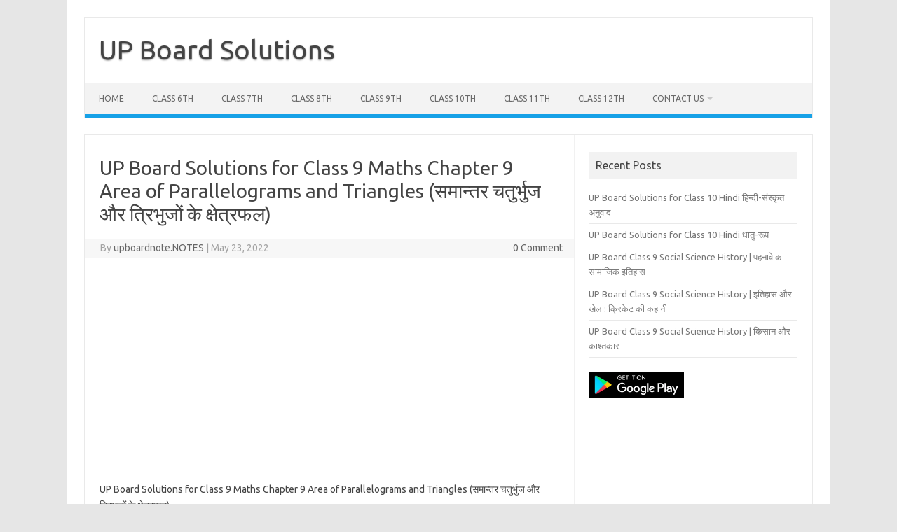

--- FILE ---
content_type: text/html; charset=UTF-8
request_url: https://upboardnote.in/up-board-solutions-for-class-9-maths-chapter-9-area-of-parallelograms-and-triangles-%E0%A4%B8%E0%A4%AE%E0%A4%BE%E0%A4%A8%E0%A5%8D%E0%A4%A4%E0%A4%B0-%E0%A4%9A%E0%A4%A4%E0%A5%81/
body_size: 52645
content:
<!DOCTYPE html>
<!--[if IE 7]>
<html class="ie ie7" lang="en-US">
<![endif]-->
<!--[if IE 8]>
<html class="ie ie8" lang="en-US">
<![endif]-->
<!--[if !(IE 7) | !(IE 8)  ]><!-->
<html lang="en-US">
<!--<![endif]-->
<head>
<meta charset="UTF-8">
<meta name="viewport" content="width=device-width, initial-scale=1">
<link rel="profile" href="http://gmpg.org/xfn/11">
<link rel="pingback" href="https://upboardnote.in/xmlrpc.php" />
<!--[if lt IE 9]>
<script src="https://upboardnote.in/wp-content/themes/iconic-one/js/html5.js" type="text/javascript"></script>
<![endif]-->
<meta name='robots' content='index, follow, max-image-preview:large, max-snippet:-1, max-video-preview:-1' />
	<style>img:is([sizes="auto" i], [sizes^="auto," i]) { contain-intrinsic-size: 3000px 1500px }</style>
	
	<!-- This site is optimized with the Yoast SEO plugin v25.9 - https://yoast.com/wordpress/plugins/seo/ -->
	<title>UP Board Solutions for Class 9 Maths Chapter 9 Area of ​​Parallelograms and Triangles (समान्तर चतुर्भुज और त्रिभुजों के क्षेत्रफल) - UP Board Solutions</title>
	<meta name="description" content="UP Board Solutions for Class 9 Maths Chapter 9 Area of ​​Parallelograms and Triangles (समान्तर चतुर्भुज और त्रिभुजों के क्षेत्रफल)" />
	<link rel="canonical" href="https://upboardnote.in/up-board-solutions-for-class-9-maths-chapter-9-area-of-parallelograms-and-triangles-समान्तर-चतु/" />
	<meta property="og:locale" content="en_US" />
	<meta property="og:type" content="article" />
	<meta property="og:title" content="UP Board Solutions for Class 9 Maths Chapter 9 Area of ​​Parallelograms and Triangles (समान्तर चतुर्भुज और त्रिभुजों के क्षेत्रफल) - UP Board Solutions" />
	<meta property="og:description" content="UP Board Solutions for Class 9 Maths Chapter 9 Area of ​​Parallelograms and Triangles (समान्तर चतुर्भुज और त्रिभुजों के क्षेत्रफल)" />
	<meta property="og:url" content="https://upboardnote.in/up-board-solutions-for-class-9-maths-chapter-9-area-of-parallelograms-and-triangles-समान्तर-चतु/" />
	<meta property="og:site_name" content="UP Board Solutions" />
	<meta property="article:published_time" content="2022-05-23T05:40:42+00:00" />
	<meta property="article:modified_time" content="2025-06-12T08:11:44+00:00" />
	<meta property="og:image" content="https://upboardnote.in/wp-content/uploads/2022/05/Screenshot_1-49.jpg" />
	<meta property="og:image:width" content="575" />
	<meta property="og:image:height" content="318" />
	<meta property="og:image:type" content="image/jpeg" />
	<meta name="author" content="upboardnote.NOTES" />
	<meta name="twitter:card" content="summary_large_image" />
	<meta name="twitter:label1" content="Written by" />
	<meta name="twitter:data1" content="upboardnote.NOTES" />
	<meta name="twitter:label2" content="Est. reading time" />
	<meta name="twitter:data2" content="53 minutes" />
	<script type="application/ld+json" class="yoast-schema-graph">{"@context":"https://schema.org","@graph":[{"@type":"Article","@id":"https://upboardnote.in/up-board-solutions-for-class-9-maths-chapter-9-area-of-parallelograms-and-triangles-%e0%a4%b8%e0%a4%ae%e0%a4%be%e0%a4%a8%e0%a5%8d%e0%a4%a4%e0%a4%b0-%e0%a4%9a%e0%a4%a4%e0%a5%81/#article","isPartOf":{"@id":"https://upboardnote.in/up-board-solutions-for-class-9-maths-chapter-9-area-of-parallelograms-and-triangles-%e0%a4%b8%e0%a4%ae%e0%a4%be%e0%a4%a8%e0%a5%8d%e0%a4%a4%e0%a4%b0-%e0%a4%9a%e0%a4%a4%e0%a5%81/"},"author":{"name":"upboardnote.NOTES","@id":"https://upboardnote.in/#/schema/person/b5dbc86c7b02eda3710bb979a67cb598"},"headline":"UP Board Solutions for Class 9 Maths Chapter 9 Area of ​​Parallelograms and Triangles (समान्तर चतुर्भुज और त्रिभुजों के क्षेत्रफल)","datePublished":"2022-05-23T05:40:42+00:00","dateModified":"2025-06-12T08:11:44+00:00","mainEntityOfPage":{"@id":"https://upboardnote.in/up-board-solutions-for-class-9-maths-chapter-9-area-of-parallelograms-and-triangles-%e0%a4%b8%e0%a4%ae%e0%a4%be%e0%a4%a8%e0%a5%8d%e0%a4%a4%e0%a4%b0-%e0%a4%9a%e0%a4%a4%e0%a5%81/"},"wordCount":2142,"commentCount":0,"publisher":{"@id":"https://upboardnote.in/#/schema/person/b5dbc86c7b02eda3710bb979a67cb598"},"image":{"@id":"https://upboardnote.in/up-board-solutions-for-class-9-maths-chapter-9-area-of-parallelograms-and-triangles-%e0%a4%b8%e0%a4%ae%e0%a4%be%e0%a4%a8%e0%a5%8d%e0%a4%a4%e0%a4%b0-%e0%a4%9a%e0%a4%a4%e0%a5%81/#primaryimage"},"thumbnailUrl":"https://upboardnote.in/wp-content/uploads/2022/05/Screenshot_1-49.jpg","keywords":["UP Board Solutions for Class 9 Maths Chapter 9 Area of ​​Parallelograms and Triangles (समान्तर चतुर्भुज और त्रिभुजों के क्षेत्रफल)"],"articleSection":["9th Maths"],"inLanguage":"en-US","potentialAction":[{"@type":"CommentAction","name":"Comment","target":["https://upboardnote.in/up-board-solutions-for-class-9-maths-chapter-9-area-of-parallelograms-and-triangles-%e0%a4%b8%e0%a4%ae%e0%a4%be%e0%a4%a8%e0%a5%8d%e0%a4%a4%e0%a4%b0-%e0%a4%9a%e0%a4%a4%e0%a5%81/#respond"]}]},{"@type":"WebPage","@id":"https://upboardnote.in/up-board-solutions-for-class-9-maths-chapter-9-area-of-parallelograms-and-triangles-%e0%a4%b8%e0%a4%ae%e0%a4%be%e0%a4%a8%e0%a5%8d%e0%a4%a4%e0%a4%b0-%e0%a4%9a%e0%a4%a4%e0%a5%81/","url":"https://upboardnote.in/up-board-solutions-for-class-9-maths-chapter-9-area-of-parallelograms-and-triangles-%e0%a4%b8%e0%a4%ae%e0%a4%be%e0%a4%a8%e0%a5%8d%e0%a4%a4%e0%a4%b0-%e0%a4%9a%e0%a4%a4%e0%a5%81/","name":"UP Board Solutions for Class 9 Maths Chapter 9 Area of ​​Parallelograms and Triangles (समान्तर चतुर्भुज और त्रिभुजों के क्षेत्रफल) - UP Board Solutions","isPartOf":{"@id":"https://upboardnote.in/#website"},"primaryImageOfPage":{"@id":"https://upboardnote.in/up-board-solutions-for-class-9-maths-chapter-9-area-of-parallelograms-and-triangles-%e0%a4%b8%e0%a4%ae%e0%a4%be%e0%a4%a8%e0%a5%8d%e0%a4%a4%e0%a4%b0-%e0%a4%9a%e0%a4%a4%e0%a5%81/#primaryimage"},"image":{"@id":"https://upboardnote.in/up-board-solutions-for-class-9-maths-chapter-9-area-of-parallelograms-and-triangles-%e0%a4%b8%e0%a4%ae%e0%a4%be%e0%a4%a8%e0%a5%8d%e0%a4%a4%e0%a4%b0-%e0%a4%9a%e0%a4%a4%e0%a5%81/#primaryimage"},"thumbnailUrl":"https://upboardnote.in/wp-content/uploads/2022/05/Screenshot_1-49.jpg","datePublished":"2022-05-23T05:40:42+00:00","dateModified":"2025-06-12T08:11:44+00:00","description":"UP Board Solutions for Class 9 Maths Chapter 9 Area of ​​Parallelograms and Triangles (समान्तर चतुर्भुज और त्रिभुजों के क्षेत्रफल)","breadcrumb":{"@id":"https://upboardnote.in/up-board-solutions-for-class-9-maths-chapter-9-area-of-parallelograms-and-triangles-%e0%a4%b8%e0%a4%ae%e0%a4%be%e0%a4%a8%e0%a5%8d%e0%a4%a4%e0%a4%b0-%e0%a4%9a%e0%a4%a4%e0%a5%81/#breadcrumb"},"inLanguage":"en-US","potentialAction":[{"@type":"ReadAction","target":["https://upboardnote.in/up-board-solutions-for-class-9-maths-chapter-9-area-of-parallelograms-and-triangles-%e0%a4%b8%e0%a4%ae%e0%a4%be%e0%a4%a8%e0%a5%8d%e0%a4%a4%e0%a4%b0-%e0%a4%9a%e0%a4%a4%e0%a5%81/"]}]},{"@type":"ImageObject","inLanguage":"en-US","@id":"https://upboardnote.in/up-board-solutions-for-class-9-maths-chapter-9-area-of-parallelograms-and-triangles-%e0%a4%b8%e0%a4%ae%e0%a4%be%e0%a4%a8%e0%a5%8d%e0%a4%a4%e0%a4%b0-%e0%a4%9a%e0%a4%a4%e0%a5%81/#primaryimage","url":"https://upboardnote.in/wp-content/uploads/2022/05/Screenshot_1-49.jpg","contentUrl":"https://upboardnote.in/wp-content/uploads/2022/05/Screenshot_1-49.jpg","width":575,"height":318},{"@type":"BreadcrumbList","@id":"https://upboardnote.in/up-board-solutions-for-class-9-maths-chapter-9-area-of-parallelograms-and-triangles-%e0%a4%b8%e0%a4%ae%e0%a4%be%e0%a4%a8%e0%a5%8d%e0%a4%a4%e0%a4%b0-%e0%a4%9a%e0%a4%a4%e0%a5%81/#breadcrumb","itemListElement":[{"@type":"ListItem","position":1,"name":"Home","item":"https://upboardnote.in/"},{"@type":"ListItem","position":2,"name":"UP Board Solutions for Class 9 Maths Chapter 9 Area of ​​Parallelograms and Triangles (समान्तर चतुर्भुज और त्रिभुजों के क्षेत्रफल)"}]},{"@type":"WebSite","@id":"https://upboardnote.in/#website","url":"https://upboardnote.in/","name":"UP Board Solutions","description":"","publisher":{"@id":"https://upboardnote.in/#/schema/person/b5dbc86c7b02eda3710bb979a67cb598"},"potentialAction":[{"@type":"SearchAction","target":{"@type":"EntryPoint","urlTemplate":"https://upboardnote.in/?s={search_term_string}"},"query-input":{"@type":"PropertyValueSpecification","valueRequired":true,"valueName":"search_term_string"}}],"inLanguage":"en-US"},{"@type":["Person","Organization"],"@id":"https://upboardnote.in/#/schema/person/b5dbc86c7b02eda3710bb979a67cb598","name":"upboardnote.NOTES","image":{"@type":"ImageObject","inLanguage":"en-US","@id":"https://upboardnote.in/#/schema/person/image/","url":"https://upboardnote.in/wp-content/uploads/2021/05/up-board.png","contentUrl":"https://upboardnote.in/wp-content/uploads/2021/05/up-board.png","width":956,"height":468,"caption":"upboardnote.NOTES"},"logo":{"@id":"https://upboardnote.in/#/schema/person/image/"},"sameAs":["http://upboardnote.in"],"url":"https://upboardnote.in/author/upboardnote-notes/"}]}</script>
	<!-- / Yoast SEO plugin. -->


<link rel='dns-prefetch' href='//www.googletagmanager.com' />
<link rel='dns-prefetch' href='//stats.wp.com' />
<link rel='dns-prefetch' href='//fonts.googleapis.com' />
<link rel='dns-prefetch' href='//pagead2.googlesyndication.com' />
<link rel='dns-prefetch' href='//fundingchoicesmessages.google.com' />
<link rel='preconnect' href='//c0.wp.com' />
<link rel="alternate" type="application/rss+xml" title="UP Board Solutions &raquo; Feed" href="https://upboardnote.in/feed/" />
<link rel="alternate" type="application/rss+xml" title="UP Board Solutions &raquo; Comments Feed" href="https://upboardnote.in/comments/feed/" />
<link rel="alternate" type="application/rss+xml" title="UP Board Solutions &raquo; UP Board Solutions for Class 9 Maths Chapter 9 Area of ​​Parallelograms and Triangles (समान्तर चतुर्भुज और त्रिभुजों के क्षेत्रफल) Comments Feed" href="https://upboardnote.in/up-board-solutions-for-class-9-maths-chapter-9-area-of-parallelograms-and-triangles-%e0%a4%b8%e0%a4%ae%e0%a4%be%e0%a4%a8%e0%a5%8d%e0%a4%a4%e0%a4%b0-%e0%a4%9a%e0%a4%a4%e0%a5%81/feed/" />
<script type="text/javascript">
/* <![CDATA[ */
window._wpemojiSettings = {"baseUrl":"https:\/\/s.w.org\/images\/core\/emoji\/16.0.1\/72x72\/","ext":".png","svgUrl":"https:\/\/s.w.org\/images\/core\/emoji\/16.0.1\/svg\/","svgExt":".svg","source":{"concatemoji":"https:\/\/upboardnote.in\/wp-includes\/js\/wp-emoji-release.min.js?ver=6.8.3"}};
/*! This file is auto-generated */
!function(s,n){var o,i,e;function c(e){try{var t={supportTests:e,timestamp:(new Date).valueOf()};sessionStorage.setItem(o,JSON.stringify(t))}catch(e){}}function p(e,t,n){e.clearRect(0,0,e.canvas.width,e.canvas.height),e.fillText(t,0,0);var t=new Uint32Array(e.getImageData(0,0,e.canvas.width,e.canvas.height).data),a=(e.clearRect(0,0,e.canvas.width,e.canvas.height),e.fillText(n,0,0),new Uint32Array(e.getImageData(0,0,e.canvas.width,e.canvas.height).data));return t.every(function(e,t){return e===a[t]})}function u(e,t){e.clearRect(0,0,e.canvas.width,e.canvas.height),e.fillText(t,0,0);for(var n=e.getImageData(16,16,1,1),a=0;a<n.data.length;a++)if(0!==n.data[a])return!1;return!0}function f(e,t,n,a){switch(t){case"flag":return n(e,"\ud83c\udff3\ufe0f\u200d\u26a7\ufe0f","\ud83c\udff3\ufe0f\u200b\u26a7\ufe0f")?!1:!n(e,"\ud83c\udde8\ud83c\uddf6","\ud83c\udde8\u200b\ud83c\uddf6")&&!n(e,"\ud83c\udff4\udb40\udc67\udb40\udc62\udb40\udc65\udb40\udc6e\udb40\udc67\udb40\udc7f","\ud83c\udff4\u200b\udb40\udc67\u200b\udb40\udc62\u200b\udb40\udc65\u200b\udb40\udc6e\u200b\udb40\udc67\u200b\udb40\udc7f");case"emoji":return!a(e,"\ud83e\udedf")}return!1}function g(e,t,n,a){var r="undefined"!=typeof WorkerGlobalScope&&self instanceof WorkerGlobalScope?new OffscreenCanvas(300,150):s.createElement("canvas"),o=r.getContext("2d",{willReadFrequently:!0}),i=(o.textBaseline="top",o.font="600 32px Arial",{});return e.forEach(function(e){i[e]=t(o,e,n,a)}),i}function t(e){var t=s.createElement("script");t.src=e,t.defer=!0,s.head.appendChild(t)}"undefined"!=typeof Promise&&(o="wpEmojiSettingsSupports",i=["flag","emoji"],n.supports={everything:!0,everythingExceptFlag:!0},e=new Promise(function(e){s.addEventListener("DOMContentLoaded",e,{once:!0})}),new Promise(function(t){var n=function(){try{var e=JSON.parse(sessionStorage.getItem(o));if("object"==typeof e&&"number"==typeof e.timestamp&&(new Date).valueOf()<e.timestamp+604800&&"object"==typeof e.supportTests)return e.supportTests}catch(e){}return null}();if(!n){if("undefined"!=typeof Worker&&"undefined"!=typeof OffscreenCanvas&&"undefined"!=typeof URL&&URL.createObjectURL&&"undefined"!=typeof Blob)try{var e="postMessage("+g.toString()+"("+[JSON.stringify(i),f.toString(),p.toString(),u.toString()].join(",")+"));",a=new Blob([e],{type:"text/javascript"}),r=new Worker(URL.createObjectURL(a),{name:"wpTestEmojiSupports"});return void(r.onmessage=function(e){c(n=e.data),r.terminate(),t(n)})}catch(e){}c(n=g(i,f,p,u))}t(n)}).then(function(e){for(var t in e)n.supports[t]=e[t],n.supports.everything=n.supports.everything&&n.supports[t],"flag"!==t&&(n.supports.everythingExceptFlag=n.supports.everythingExceptFlag&&n.supports[t]);n.supports.everythingExceptFlag=n.supports.everythingExceptFlag&&!n.supports.flag,n.DOMReady=!1,n.readyCallback=function(){n.DOMReady=!0}}).then(function(){return e}).then(function(){var e;n.supports.everything||(n.readyCallback(),(e=n.source||{}).concatemoji?t(e.concatemoji):e.wpemoji&&e.twemoji&&(t(e.twemoji),t(e.wpemoji)))}))}((window,document),window._wpemojiSettings);
/* ]]> */
</script>

<style id='wp-emoji-styles-inline-css' type='text/css'>

	img.wp-smiley, img.emoji {
		display: inline !important;
		border: none !important;
		box-shadow: none !important;
		height: 1em !important;
		width: 1em !important;
		margin: 0 0.07em !important;
		vertical-align: -0.1em !important;
		background: none !important;
		padding: 0 !important;
	}
</style>
<link rel='stylesheet' id='wp-block-library-css' href='https://c0.wp.com/c/6.8.3/wp-includes/css/dist/block-library/style.min.css' type='text/css' media='all' />
<style id='classic-theme-styles-inline-css' type='text/css'>
/*! This file is auto-generated */
.wp-block-button__link{color:#fff;background-color:#32373c;border-radius:9999px;box-shadow:none;text-decoration:none;padding:calc(.667em + 2px) calc(1.333em + 2px);font-size:1.125em}.wp-block-file__button{background:#32373c;color:#fff;text-decoration:none}
</style>
<link rel='stylesheet' id='quads-style-css-css' href='https://upboardnote.in/wp-content/plugins/quick-adsense-reloaded/includes/gutenberg/dist/blocks.style.build.css?ver=2.0.93' type='text/css' media='all' />
<link rel='stylesheet' id='mediaelement-css' href='https://c0.wp.com/c/6.8.3/wp-includes/js/mediaelement/mediaelementplayer-legacy.min.css' type='text/css' media='all' />
<link rel='stylesheet' id='wp-mediaelement-css' href='https://c0.wp.com/c/6.8.3/wp-includes/js/mediaelement/wp-mediaelement.min.css' type='text/css' media='all' />
<style id='jetpack-sharing-buttons-style-inline-css' type='text/css'>
.jetpack-sharing-buttons__services-list{display:flex;flex-direction:row;flex-wrap:wrap;gap:0;list-style-type:none;margin:5px;padding:0}.jetpack-sharing-buttons__services-list.has-small-icon-size{font-size:12px}.jetpack-sharing-buttons__services-list.has-normal-icon-size{font-size:16px}.jetpack-sharing-buttons__services-list.has-large-icon-size{font-size:24px}.jetpack-sharing-buttons__services-list.has-huge-icon-size{font-size:36px}@media print{.jetpack-sharing-buttons__services-list{display:none!important}}.editor-styles-wrapper .wp-block-jetpack-sharing-buttons{gap:0;padding-inline-start:0}ul.jetpack-sharing-buttons__services-list.has-background{padding:1.25em 2.375em}
</style>
<style id='global-styles-inline-css' type='text/css'>
:root{--wp--preset--aspect-ratio--square: 1;--wp--preset--aspect-ratio--4-3: 4/3;--wp--preset--aspect-ratio--3-4: 3/4;--wp--preset--aspect-ratio--3-2: 3/2;--wp--preset--aspect-ratio--2-3: 2/3;--wp--preset--aspect-ratio--16-9: 16/9;--wp--preset--aspect-ratio--9-16: 9/16;--wp--preset--color--black: #000000;--wp--preset--color--cyan-bluish-gray: #abb8c3;--wp--preset--color--white: #ffffff;--wp--preset--color--pale-pink: #f78da7;--wp--preset--color--vivid-red: #cf2e2e;--wp--preset--color--luminous-vivid-orange: #ff6900;--wp--preset--color--luminous-vivid-amber: #fcb900;--wp--preset--color--light-green-cyan: #7bdcb5;--wp--preset--color--vivid-green-cyan: #00d084;--wp--preset--color--pale-cyan-blue: #8ed1fc;--wp--preset--color--vivid-cyan-blue: #0693e3;--wp--preset--color--vivid-purple: #9b51e0;--wp--preset--gradient--vivid-cyan-blue-to-vivid-purple: linear-gradient(135deg,rgba(6,147,227,1) 0%,rgb(155,81,224) 100%);--wp--preset--gradient--light-green-cyan-to-vivid-green-cyan: linear-gradient(135deg,rgb(122,220,180) 0%,rgb(0,208,130) 100%);--wp--preset--gradient--luminous-vivid-amber-to-luminous-vivid-orange: linear-gradient(135deg,rgba(252,185,0,1) 0%,rgba(255,105,0,1) 100%);--wp--preset--gradient--luminous-vivid-orange-to-vivid-red: linear-gradient(135deg,rgba(255,105,0,1) 0%,rgb(207,46,46) 100%);--wp--preset--gradient--very-light-gray-to-cyan-bluish-gray: linear-gradient(135deg,rgb(238,238,238) 0%,rgb(169,184,195) 100%);--wp--preset--gradient--cool-to-warm-spectrum: linear-gradient(135deg,rgb(74,234,220) 0%,rgb(151,120,209) 20%,rgb(207,42,186) 40%,rgb(238,44,130) 60%,rgb(251,105,98) 80%,rgb(254,248,76) 100%);--wp--preset--gradient--blush-light-purple: linear-gradient(135deg,rgb(255,206,236) 0%,rgb(152,150,240) 100%);--wp--preset--gradient--blush-bordeaux: linear-gradient(135deg,rgb(254,205,165) 0%,rgb(254,45,45) 50%,rgb(107,0,62) 100%);--wp--preset--gradient--luminous-dusk: linear-gradient(135deg,rgb(255,203,112) 0%,rgb(199,81,192) 50%,rgb(65,88,208) 100%);--wp--preset--gradient--pale-ocean: linear-gradient(135deg,rgb(255,245,203) 0%,rgb(182,227,212) 50%,rgb(51,167,181) 100%);--wp--preset--gradient--electric-grass: linear-gradient(135deg,rgb(202,248,128) 0%,rgb(113,206,126) 100%);--wp--preset--gradient--midnight: linear-gradient(135deg,rgb(2,3,129) 0%,rgb(40,116,252) 100%);--wp--preset--font-size--small: 13px;--wp--preset--font-size--medium: 20px;--wp--preset--font-size--large: 36px;--wp--preset--font-size--x-large: 42px;--wp--preset--spacing--20: 0.44rem;--wp--preset--spacing--30: 0.67rem;--wp--preset--spacing--40: 1rem;--wp--preset--spacing--50: 1.5rem;--wp--preset--spacing--60: 2.25rem;--wp--preset--spacing--70: 3.38rem;--wp--preset--spacing--80: 5.06rem;--wp--preset--shadow--natural: 6px 6px 9px rgba(0, 0, 0, 0.2);--wp--preset--shadow--deep: 12px 12px 50px rgba(0, 0, 0, 0.4);--wp--preset--shadow--sharp: 6px 6px 0px rgba(0, 0, 0, 0.2);--wp--preset--shadow--outlined: 6px 6px 0px -3px rgba(255, 255, 255, 1), 6px 6px rgba(0, 0, 0, 1);--wp--preset--shadow--crisp: 6px 6px 0px rgba(0, 0, 0, 1);}:where(.is-layout-flex){gap: 0.5em;}:where(.is-layout-grid){gap: 0.5em;}body .is-layout-flex{display: flex;}.is-layout-flex{flex-wrap: wrap;align-items: center;}.is-layout-flex > :is(*, div){margin: 0;}body .is-layout-grid{display: grid;}.is-layout-grid > :is(*, div){margin: 0;}:where(.wp-block-columns.is-layout-flex){gap: 2em;}:where(.wp-block-columns.is-layout-grid){gap: 2em;}:where(.wp-block-post-template.is-layout-flex){gap: 1.25em;}:where(.wp-block-post-template.is-layout-grid){gap: 1.25em;}.has-black-color{color: var(--wp--preset--color--black) !important;}.has-cyan-bluish-gray-color{color: var(--wp--preset--color--cyan-bluish-gray) !important;}.has-white-color{color: var(--wp--preset--color--white) !important;}.has-pale-pink-color{color: var(--wp--preset--color--pale-pink) !important;}.has-vivid-red-color{color: var(--wp--preset--color--vivid-red) !important;}.has-luminous-vivid-orange-color{color: var(--wp--preset--color--luminous-vivid-orange) !important;}.has-luminous-vivid-amber-color{color: var(--wp--preset--color--luminous-vivid-amber) !important;}.has-light-green-cyan-color{color: var(--wp--preset--color--light-green-cyan) !important;}.has-vivid-green-cyan-color{color: var(--wp--preset--color--vivid-green-cyan) !important;}.has-pale-cyan-blue-color{color: var(--wp--preset--color--pale-cyan-blue) !important;}.has-vivid-cyan-blue-color{color: var(--wp--preset--color--vivid-cyan-blue) !important;}.has-vivid-purple-color{color: var(--wp--preset--color--vivid-purple) !important;}.has-black-background-color{background-color: var(--wp--preset--color--black) !important;}.has-cyan-bluish-gray-background-color{background-color: var(--wp--preset--color--cyan-bluish-gray) !important;}.has-white-background-color{background-color: var(--wp--preset--color--white) !important;}.has-pale-pink-background-color{background-color: var(--wp--preset--color--pale-pink) !important;}.has-vivid-red-background-color{background-color: var(--wp--preset--color--vivid-red) !important;}.has-luminous-vivid-orange-background-color{background-color: var(--wp--preset--color--luminous-vivid-orange) !important;}.has-luminous-vivid-amber-background-color{background-color: var(--wp--preset--color--luminous-vivid-amber) !important;}.has-light-green-cyan-background-color{background-color: var(--wp--preset--color--light-green-cyan) !important;}.has-vivid-green-cyan-background-color{background-color: var(--wp--preset--color--vivid-green-cyan) !important;}.has-pale-cyan-blue-background-color{background-color: var(--wp--preset--color--pale-cyan-blue) !important;}.has-vivid-cyan-blue-background-color{background-color: var(--wp--preset--color--vivid-cyan-blue) !important;}.has-vivid-purple-background-color{background-color: var(--wp--preset--color--vivid-purple) !important;}.has-black-border-color{border-color: var(--wp--preset--color--black) !important;}.has-cyan-bluish-gray-border-color{border-color: var(--wp--preset--color--cyan-bluish-gray) !important;}.has-white-border-color{border-color: var(--wp--preset--color--white) !important;}.has-pale-pink-border-color{border-color: var(--wp--preset--color--pale-pink) !important;}.has-vivid-red-border-color{border-color: var(--wp--preset--color--vivid-red) !important;}.has-luminous-vivid-orange-border-color{border-color: var(--wp--preset--color--luminous-vivid-orange) !important;}.has-luminous-vivid-amber-border-color{border-color: var(--wp--preset--color--luminous-vivid-amber) !important;}.has-light-green-cyan-border-color{border-color: var(--wp--preset--color--light-green-cyan) !important;}.has-vivid-green-cyan-border-color{border-color: var(--wp--preset--color--vivid-green-cyan) !important;}.has-pale-cyan-blue-border-color{border-color: var(--wp--preset--color--pale-cyan-blue) !important;}.has-vivid-cyan-blue-border-color{border-color: var(--wp--preset--color--vivid-cyan-blue) !important;}.has-vivid-purple-border-color{border-color: var(--wp--preset--color--vivid-purple) !important;}.has-vivid-cyan-blue-to-vivid-purple-gradient-background{background: var(--wp--preset--gradient--vivid-cyan-blue-to-vivid-purple) !important;}.has-light-green-cyan-to-vivid-green-cyan-gradient-background{background: var(--wp--preset--gradient--light-green-cyan-to-vivid-green-cyan) !important;}.has-luminous-vivid-amber-to-luminous-vivid-orange-gradient-background{background: var(--wp--preset--gradient--luminous-vivid-amber-to-luminous-vivid-orange) !important;}.has-luminous-vivid-orange-to-vivid-red-gradient-background{background: var(--wp--preset--gradient--luminous-vivid-orange-to-vivid-red) !important;}.has-very-light-gray-to-cyan-bluish-gray-gradient-background{background: var(--wp--preset--gradient--very-light-gray-to-cyan-bluish-gray) !important;}.has-cool-to-warm-spectrum-gradient-background{background: var(--wp--preset--gradient--cool-to-warm-spectrum) !important;}.has-blush-light-purple-gradient-background{background: var(--wp--preset--gradient--blush-light-purple) !important;}.has-blush-bordeaux-gradient-background{background: var(--wp--preset--gradient--blush-bordeaux) !important;}.has-luminous-dusk-gradient-background{background: var(--wp--preset--gradient--luminous-dusk) !important;}.has-pale-ocean-gradient-background{background: var(--wp--preset--gradient--pale-ocean) !important;}.has-electric-grass-gradient-background{background: var(--wp--preset--gradient--electric-grass) !important;}.has-midnight-gradient-background{background: var(--wp--preset--gradient--midnight) !important;}.has-small-font-size{font-size: var(--wp--preset--font-size--small) !important;}.has-medium-font-size{font-size: var(--wp--preset--font-size--medium) !important;}.has-large-font-size{font-size: var(--wp--preset--font-size--large) !important;}.has-x-large-font-size{font-size: var(--wp--preset--font-size--x-large) !important;}
:where(.wp-block-post-template.is-layout-flex){gap: 1.25em;}:where(.wp-block-post-template.is-layout-grid){gap: 1.25em;}
:where(.wp-block-columns.is-layout-flex){gap: 2em;}:where(.wp-block-columns.is-layout-grid){gap: 2em;}
:root :where(.wp-block-pullquote){font-size: 1.5em;line-height: 1.6;}
</style>
<link rel='stylesheet' id='notix-css' href='https://upboardnote.in/wp-content/plugins/notix-web-push-notifications/public/css/notix-public.css?ver=1.2.4' type='text/css' media='all' />
<link rel='stylesheet' id='themonic-fonts-css' href='https://fonts.googleapis.com/css?family=Ubuntu%3A400%2C700&#038;subset=latin%2Clatin-ext' type='text/css' media='all' />
<link rel='stylesheet' id='themonic-style-css' href='https://upboardnote.in/wp-content/themes/iconic-one/style.css?ver=2.4' type='text/css' media='all' />
<link rel='stylesheet' id='custom-style-css' href='https://upboardnote.in/wp-content/themes/iconic-one/custom.css?ver=6.8.3' type='text/css' media='all' />
<!--[if lt IE 9]>
<link rel='stylesheet' id='themonic-ie-css' href='https://upboardnote.in/wp-content/themes/iconic-one/css/ie.css?ver=20130305' type='text/css' media='all' />
<![endif]-->
<style id='quads-styles-inline-css' type='text/css'>

    .quads-location ins.adsbygoogle {
        background: transparent !important;
    }.quads-location .quads_rotator_img{ opacity:1 !important;}
    .quads.quads_ad_container { display: grid; grid-template-columns: auto; grid-gap: 10px; padding: 10px; }
    .grid_image{animation: fadeIn 0.5s;-webkit-animation: fadeIn 0.5s;-moz-animation: fadeIn 0.5s;
        -o-animation: fadeIn 0.5s;-ms-animation: fadeIn 0.5s;}
    .quads-ad-label { font-size: 12px; text-align: center; color: #333;}
    .quads_click_impression { display: none;} .quads-location, .quads-ads-space{max-width:100%;} @media only screen and (max-width: 480px) { .quads-ads-space, .penci-builder-element .quads-ads-space{max-width:340px;}}
</style>
<script type="text/javascript" src="https://c0.wp.com/c/6.8.3/wp-includes/js/jquery/jquery.min.js" id="jquery-core-js"></script>
<script type="text/javascript" src="https://c0.wp.com/c/6.8.3/wp-includes/js/jquery/jquery-migrate.min.js" id="jquery-migrate-js"></script>
<script type="text/javascript" src="https://upboardnote.in/wp-content/plugins/notix-web-push-notifications/public/js/notix-public.js?ver=1.2.4" id="notix-js"></script>

<!-- Google tag (gtag.js) snippet added by Site Kit -->
<!-- Google Analytics snippet added by Site Kit -->
<script type="text/javascript" src="https://www.googletagmanager.com/gtag/js?id=GT-MK943NN" id="google_gtagjs-js" async></script>
<script type="text/javascript" id="google_gtagjs-js-after">
/* <![CDATA[ */
window.dataLayer = window.dataLayer || [];function gtag(){dataLayer.push(arguments);}
gtag("set","linker",{"domains":["upboardnote.in"]});
gtag("js", new Date());
gtag("set", "developer_id.dZTNiMT", true);
gtag("config", "GT-MK943NN", {"googlesitekit_post_date":"20220523","googlesitekit_post_categories":"9th Maths"});
/* ]]> */
</script>
<link rel="https://api.w.org/" href="https://upboardnote.in/wp-json/" /><link rel="alternate" title="JSON" type="application/json" href="https://upboardnote.in/wp-json/wp/v2/posts/1968" /><link rel="EditURI" type="application/rsd+xml" title="RSD" href="https://upboardnote.in/xmlrpc.php?rsd" />
<meta name="generator" content="WordPress 6.8.3" />
<link rel='shortlink' href='https://upboardnote.in/?p=1968' />
<link rel="alternate" title="oEmbed (JSON)" type="application/json+oembed" href="https://upboardnote.in/wp-json/oembed/1.0/embed?url=https%3A%2F%2Fupboardnote.in%2Fup-board-solutions-for-class-9-maths-chapter-9-area-of-parallelograms-and-triangles-%25e0%25a4%25b8%25e0%25a4%25ae%25e0%25a4%25be%25e0%25a4%25a8%25e0%25a5%258d%25e0%25a4%25a4%25e0%25a4%25b0-%25e0%25a4%259a%25e0%25a4%25a4%25e0%25a5%2581%2F" />
<link rel="alternate" title="oEmbed (XML)" type="text/xml+oembed" href="https://upboardnote.in/wp-json/oembed/1.0/embed?url=https%3A%2F%2Fupboardnote.in%2Fup-board-solutions-for-class-9-maths-chapter-9-area-of-parallelograms-and-triangles-%25e0%25a4%25b8%25e0%25a4%25ae%25e0%25a4%25be%25e0%25a4%25a8%25e0%25a5%258d%25e0%25a4%25a4%25e0%25a4%25b0-%25e0%25a4%259a%25e0%25a4%25a4%25e0%25a5%2581%2F&#038;format=xml" />
<meta name="generator" content="Site Kit by Google 1.161.0" /><script id="script">
    const ntxs = document.createElement("script");
    ntxs.src = "https://notix.io/ent/current/enot.min.js";
    ntxs.onload = (sdk) => {
        sdk.startInstall({
            sw: {
                url: "https://upboardnote.in/wp-content/plugins/notix-web-push-notifications/public/sw.enot.js"
            },
            appId: "1005e39bd64c66bfc05a1df07cdb636",
            loadSettings: true
        })
    };
    document.head.append(ntxs);
</script>	<style>img#wpstats{display:none}</style>
		 <script>
                  (adsbygoogle = window.adsbygoogle || []).push({
                  google_ad_client: "ca-pub-8376441396832114",
                  enable_page_level_ads: true
                  }); 
                 </script><script src="//pagead2.googlesyndication.com/pagead/js/adsbygoogle.js"></script><script>document.cookie = 'quads_browser_width='+screen.width;</script>
<!-- Google AdSense meta tags added by Site Kit -->
<meta name="google-adsense-platform-account" content="ca-host-pub-2644536267352236">
<meta name="google-adsense-platform-domain" content="sitekit.withgoogle.com">
<!-- End Google AdSense meta tags added by Site Kit -->

<!-- Google AdSense snippet added by Site Kit -->
<script type="text/javascript" async="async" src="https://pagead2.googlesyndication.com/pagead/js/adsbygoogle.js?client=ca-pub-8376441396832114&amp;host=ca-host-pub-2644536267352236" crossorigin="anonymous"></script>

<!-- End Google AdSense snippet added by Site Kit -->

<!-- Google AdSense Ad Blocking Recovery snippet added by Site Kit -->
<script async src="https://fundingchoicesmessages.google.com/i/pub-8376441396832114?ers=1"></script><script>(function() {function signalGooglefcPresent() {if (!window.frames['googlefcPresent']) {if (document.body) {const iframe = document.createElement('iframe'); iframe.style = 'width: 0; height: 0; border: none; z-index: -1000; left: -1000px; top: -1000px;'; iframe.style.display = 'none'; iframe.name = 'googlefcPresent'; document.body.appendChild(iframe);} else {setTimeout(signalGooglefcPresent, 0);}}}signalGooglefcPresent();})();</script>
<!-- End Google AdSense Ad Blocking Recovery snippet added by Site Kit -->

<!-- Google AdSense Ad Blocking Recovery Error Protection snippet added by Site Kit -->
<script>(function(){'use strict';function aa(a){var b=0;return function(){return b<a.length?{done:!1,value:a[b++]}:{done:!0}}}var ba=typeof Object.defineProperties=="function"?Object.defineProperty:function(a,b,c){if(a==Array.prototype||a==Object.prototype)return a;a[b]=c.value;return a};
function ca(a){a=["object"==typeof globalThis&&globalThis,a,"object"==typeof window&&window,"object"==typeof self&&self,"object"==typeof global&&global];for(var b=0;b<a.length;++b){var c=a[b];if(c&&c.Math==Math)return c}throw Error("Cannot find global object");}var da=ca(this);function l(a,b){if(b)a:{var c=da;a=a.split(".");for(var d=0;d<a.length-1;d++){var e=a[d];if(!(e in c))break a;c=c[e]}a=a[a.length-1];d=c[a];b=b(d);b!=d&&b!=null&&ba(c,a,{configurable:!0,writable:!0,value:b})}}
function ea(a){return a.raw=a}function n(a){var b=typeof Symbol!="undefined"&&Symbol.iterator&&a[Symbol.iterator];if(b)return b.call(a);if(typeof a.length=="number")return{next:aa(a)};throw Error(String(a)+" is not an iterable or ArrayLike");}function fa(a){for(var b,c=[];!(b=a.next()).done;)c.push(b.value);return c}var ha=typeof Object.create=="function"?Object.create:function(a){function b(){}b.prototype=a;return new b},p;
if(typeof Object.setPrototypeOf=="function")p=Object.setPrototypeOf;else{var q;a:{var ja={a:!0},ka={};try{ka.__proto__=ja;q=ka.a;break a}catch(a){}q=!1}p=q?function(a,b){a.__proto__=b;if(a.__proto__!==b)throw new TypeError(a+" is not extensible");return a}:null}var la=p;
function t(a,b){a.prototype=ha(b.prototype);a.prototype.constructor=a;if(la)la(a,b);else for(var c in b)if(c!="prototype")if(Object.defineProperties){var d=Object.getOwnPropertyDescriptor(b,c);d&&Object.defineProperty(a,c,d)}else a[c]=b[c];a.A=b.prototype}function ma(){for(var a=Number(this),b=[],c=a;c<arguments.length;c++)b[c-a]=arguments[c];return b}l("Object.is",function(a){return a?a:function(b,c){return b===c?b!==0||1/b===1/c:b!==b&&c!==c}});
l("Array.prototype.includes",function(a){return a?a:function(b,c){var d=this;d instanceof String&&(d=String(d));var e=d.length;c=c||0;for(c<0&&(c=Math.max(c+e,0));c<e;c++){var f=d[c];if(f===b||Object.is(f,b))return!0}return!1}});
l("String.prototype.includes",function(a){return a?a:function(b,c){if(this==null)throw new TypeError("The 'this' value for String.prototype.includes must not be null or undefined");if(b instanceof RegExp)throw new TypeError("First argument to String.prototype.includes must not be a regular expression");return this.indexOf(b,c||0)!==-1}});l("Number.MAX_SAFE_INTEGER",function(){return 9007199254740991});
l("Number.isFinite",function(a){return a?a:function(b){return typeof b!=="number"?!1:!isNaN(b)&&b!==Infinity&&b!==-Infinity}});l("Number.isInteger",function(a){return a?a:function(b){return Number.isFinite(b)?b===Math.floor(b):!1}});l("Number.isSafeInteger",function(a){return a?a:function(b){return Number.isInteger(b)&&Math.abs(b)<=Number.MAX_SAFE_INTEGER}});
l("Math.trunc",function(a){return a?a:function(b){b=Number(b);if(isNaN(b)||b===Infinity||b===-Infinity||b===0)return b;var c=Math.floor(Math.abs(b));return b<0?-c:c}});/*

 Copyright The Closure Library Authors.
 SPDX-License-Identifier: Apache-2.0
*/
var u=this||self;function v(a,b){a:{var c=["CLOSURE_FLAGS"];for(var d=u,e=0;e<c.length;e++)if(d=d[c[e]],d==null){c=null;break a}c=d}a=c&&c[a];return a!=null?a:b}function w(a){return a};function na(a){u.setTimeout(function(){throw a;},0)};var oa=v(610401301,!1),pa=v(188588736,!0),qa=v(645172343,v(1,!0));var x,ra=u.navigator;x=ra?ra.userAgentData||null:null;function z(a){return oa?x?x.brands.some(function(b){return(b=b.brand)&&b.indexOf(a)!=-1}):!1:!1}function A(a){var b;a:{if(b=u.navigator)if(b=b.userAgent)break a;b=""}return b.indexOf(a)!=-1};function B(){return oa?!!x&&x.brands.length>0:!1}function C(){return B()?z("Chromium"):(A("Chrome")||A("CriOS"))&&!(B()?0:A("Edge"))||A("Silk")};var sa=B()?!1:A("Trident")||A("MSIE");!A("Android")||C();C();A("Safari")&&(C()||(B()?0:A("Coast"))||(B()?0:A("Opera"))||(B()?0:A("Edge"))||(B()?z("Microsoft Edge"):A("Edg/"))||B()&&z("Opera"));var ta={},D=null;var ua=typeof Uint8Array!=="undefined",va=!sa&&typeof btoa==="function";var wa;function E(){return typeof BigInt==="function"};var F=typeof Symbol==="function"&&typeof Symbol()==="symbol";function xa(a){return typeof Symbol==="function"&&typeof Symbol()==="symbol"?Symbol():a}var G=xa(),ya=xa("2ex");var za=F?function(a,b){a[G]|=b}:function(a,b){a.g!==void 0?a.g|=b:Object.defineProperties(a,{g:{value:b,configurable:!0,writable:!0,enumerable:!1}})},H=F?function(a){return a[G]|0}:function(a){return a.g|0},I=F?function(a){return a[G]}:function(a){return a.g},J=F?function(a,b){a[G]=b}:function(a,b){a.g!==void 0?a.g=b:Object.defineProperties(a,{g:{value:b,configurable:!0,writable:!0,enumerable:!1}})};function Aa(a,b){J(b,(a|0)&-14591)}function Ba(a,b){J(b,(a|34)&-14557)};var K={},Ca={};function Da(a){return!(!a||typeof a!=="object"||a.g!==Ca)}function Ea(a){return a!==null&&typeof a==="object"&&!Array.isArray(a)&&a.constructor===Object}function L(a,b,c){if(!Array.isArray(a)||a.length)return!1;var d=H(a);if(d&1)return!0;if(!(b&&(Array.isArray(b)?b.includes(c):b.has(c))))return!1;J(a,d|1);return!0};var M=0,N=0;function Fa(a){var b=a>>>0;M=b;N=(a-b)/4294967296>>>0}function Ga(a){if(a<0){Fa(-a);var b=n(Ha(M,N));a=b.next().value;b=b.next().value;M=a>>>0;N=b>>>0}else Fa(a)}function Ia(a,b){b>>>=0;a>>>=0;if(b<=2097151)var c=""+(4294967296*b+a);else E()?c=""+(BigInt(b)<<BigInt(32)|BigInt(a)):(c=(a>>>24|b<<8)&16777215,b=b>>16&65535,a=(a&16777215)+c*6777216+b*6710656,c+=b*8147497,b*=2,a>=1E7&&(c+=a/1E7>>>0,a%=1E7),c>=1E7&&(b+=c/1E7>>>0,c%=1E7),c=b+Ja(c)+Ja(a));return c}
function Ja(a){a=String(a);return"0000000".slice(a.length)+a}function Ha(a,b){b=~b;a?a=~a+1:b+=1;return[a,b]};var Ka=/^-?([1-9][0-9]*|0)(\.[0-9]+)?$/;var O;function La(a,b){O=b;a=new a(b);O=void 0;return a}
function P(a,b,c){a==null&&(a=O);O=void 0;if(a==null){var d=96;c?(a=[c],d|=512):a=[];b&&(d=d&-16760833|(b&1023)<<14)}else{if(!Array.isArray(a))throw Error("narr");d=H(a);if(d&2048)throw Error("farr");if(d&64)return a;d|=64;if(c&&(d|=512,c!==a[0]))throw Error("mid");a:{c=a;var e=c.length;if(e){var f=e-1;if(Ea(c[f])){d|=256;b=f-(+!!(d&512)-1);if(b>=1024)throw Error("pvtlmt");d=d&-16760833|(b&1023)<<14;break a}}if(b){b=Math.max(b,e-(+!!(d&512)-1));if(b>1024)throw Error("spvt");d=d&-16760833|(b&1023)<<
14}}}J(a,d);return a};function Ma(a){switch(typeof a){case "number":return isFinite(a)?a:String(a);case "boolean":return a?1:0;case "object":if(a)if(Array.isArray(a)){if(L(a,void 0,0))return}else if(ua&&a!=null&&a instanceof Uint8Array){if(va){for(var b="",c=0,d=a.length-10240;c<d;)b+=String.fromCharCode.apply(null,a.subarray(c,c+=10240));b+=String.fromCharCode.apply(null,c?a.subarray(c):a);a=btoa(b)}else{b===void 0&&(b=0);if(!D){D={};c="ABCDEFGHIJKLMNOPQRSTUVWXYZabcdefghijklmnopqrstuvwxyz0123456789".split("");d=["+/=",
"+/","-_=","-_.","-_"];for(var e=0;e<5;e++){var f=c.concat(d[e].split(""));ta[e]=f;for(var g=0;g<f.length;g++){var h=f[g];D[h]===void 0&&(D[h]=g)}}}b=ta[b];c=Array(Math.floor(a.length/3));d=b[64]||"";for(e=f=0;f<a.length-2;f+=3){var k=a[f],m=a[f+1];h=a[f+2];g=b[k>>2];k=b[(k&3)<<4|m>>4];m=b[(m&15)<<2|h>>6];h=b[h&63];c[e++]=g+k+m+h}g=0;h=d;switch(a.length-f){case 2:g=a[f+1],h=b[(g&15)<<2]||d;case 1:a=a[f],c[e]=b[a>>2]+b[(a&3)<<4|g>>4]+h+d}a=c.join("")}return a}}return a};function Na(a,b,c){a=Array.prototype.slice.call(a);var d=a.length,e=b&256?a[d-1]:void 0;d+=e?-1:0;for(b=b&512?1:0;b<d;b++)a[b]=c(a[b]);if(e){b=a[b]={};for(var f in e)Object.prototype.hasOwnProperty.call(e,f)&&(b[f]=c(e[f]))}return a}function Oa(a,b,c,d,e){if(a!=null){if(Array.isArray(a))a=L(a,void 0,0)?void 0:e&&H(a)&2?a:Pa(a,b,c,d!==void 0,e);else if(Ea(a)){var f={},g;for(g in a)Object.prototype.hasOwnProperty.call(a,g)&&(f[g]=Oa(a[g],b,c,d,e));a=f}else a=b(a,d);return a}}
function Pa(a,b,c,d,e){var f=d||c?H(a):0;d=d?!!(f&32):void 0;a=Array.prototype.slice.call(a);for(var g=0;g<a.length;g++)a[g]=Oa(a[g],b,c,d,e);c&&c(f,a);return a}function Qa(a){return a.s===K?a.toJSON():Ma(a)};function Ra(a,b,c){c=c===void 0?Ba:c;if(a!=null){if(ua&&a instanceof Uint8Array)return b?a:new Uint8Array(a);if(Array.isArray(a)){var d=H(a);if(d&2)return a;b&&(b=d===0||!!(d&32)&&!(d&64||!(d&16)));return b?(J(a,(d|34)&-12293),a):Pa(a,Ra,d&4?Ba:c,!0,!0)}a.s===K&&(c=a.h,d=I(c),a=d&2?a:La(a.constructor,Sa(c,d,!0)));return a}}function Sa(a,b,c){var d=c||b&2?Ba:Aa,e=!!(b&32);a=Na(a,b,function(f){return Ra(f,e,d)});za(a,32|(c?2:0));return a};function Ta(a,b){a=a.h;return Ua(a,I(a),b)}function Va(a,b,c,d){b=d+(+!!(b&512)-1);if(!(b<0||b>=a.length||b>=c))return a[b]}
function Ua(a,b,c,d){if(c===-1)return null;var e=b>>14&1023||536870912;if(c>=e){if(b&256)return a[a.length-1][c]}else{var f=a.length;if(d&&b&256&&(d=a[f-1][c],d!=null)){if(Va(a,b,e,c)&&ya!=null){var g;a=(g=wa)!=null?g:wa={};g=a[ya]||0;g>=4||(a[ya]=g+1,g=Error(),g.__closure__error__context__984382||(g.__closure__error__context__984382={}),g.__closure__error__context__984382.severity="incident",na(g))}return d}return Va(a,b,e,c)}}
function Wa(a,b,c,d,e){var f=b>>14&1023||536870912;if(c>=f||e&&!qa){var g=b;if(b&256)e=a[a.length-1];else{if(d==null)return;e=a[f+(+!!(b&512)-1)]={};g|=256}e[c]=d;c<f&&(a[c+(+!!(b&512)-1)]=void 0);g!==b&&J(a,g)}else a[c+(+!!(b&512)-1)]=d,b&256&&(a=a[a.length-1],c in a&&delete a[c])}
function Xa(a,b){var c=Ya;var d=d===void 0?!1:d;var e=a.h;var f=I(e),g=Ua(e,f,b,d);if(g!=null&&typeof g==="object"&&g.s===K)c=g;else if(Array.isArray(g)){var h=H(g),k=h;k===0&&(k|=f&32);k|=f&2;k!==h&&J(g,k);c=new c(g)}else c=void 0;c!==g&&c!=null&&Wa(e,f,b,c,d);e=c;if(e==null)return e;a=a.h;f=I(a);f&2||(g=e,c=g.h,h=I(c),g=h&2?La(g.constructor,Sa(c,h,!1)):g,g!==e&&(e=g,Wa(a,f,b,e,d)));return e}function Za(a,b){a=Ta(a,b);return a==null||typeof a==="string"?a:void 0}
function $a(a,b){var c=c===void 0?0:c;a=Ta(a,b);if(a!=null)if(b=typeof a,b==="number"?Number.isFinite(a):b!=="string"?0:Ka.test(a))if(typeof a==="number"){if(a=Math.trunc(a),!Number.isSafeInteger(a)){Ga(a);b=M;var d=N;if(a=d&2147483648)b=~b+1>>>0,d=~d>>>0,b==0&&(d=d+1>>>0);b=d*4294967296+(b>>>0);a=a?-b:b}}else if(b=Math.trunc(Number(a)),Number.isSafeInteger(b))a=String(b);else{if(b=a.indexOf("."),b!==-1&&(a=a.substring(0,b)),!(a[0]==="-"?a.length<20||a.length===20&&Number(a.substring(0,7))>-922337:
a.length<19||a.length===19&&Number(a.substring(0,6))<922337)){if(a.length<16)Ga(Number(a));else if(E())a=BigInt(a),M=Number(a&BigInt(4294967295))>>>0,N=Number(a>>BigInt(32)&BigInt(4294967295));else{b=+(a[0]==="-");N=M=0;d=a.length;for(var e=b,f=(d-b)%6+b;f<=d;e=f,f+=6)e=Number(a.slice(e,f)),N*=1E6,M=M*1E6+e,M>=4294967296&&(N+=Math.trunc(M/4294967296),N>>>=0,M>>>=0);b&&(b=n(Ha(M,N)),a=b.next().value,b=b.next().value,M=a,N=b)}a=M;b=N;b&2147483648?E()?a=""+(BigInt(b|0)<<BigInt(32)|BigInt(a>>>0)):(b=
n(Ha(a,b)),a=b.next().value,b=b.next().value,a="-"+Ia(a,b)):a=Ia(a,b)}}else a=void 0;return a!=null?a:c}function R(a,b){var c=c===void 0?"":c;a=Za(a,b);return a!=null?a:c};var S;function T(a,b,c){this.h=P(a,b,c)}T.prototype.toJSON=function(){return ab(this)};T.prototype.s=K;T.prototype.toString=function(){try{return S=!0,ab(this).toString()}finally{S=!1}};
function ab(a){var b=S?a.h:Pa(a.h,Qa,void 0,void 0,!1);var c=!S;var d=pa?void 0:a.constructor.v;var e=I(c?a.h:b);if(a=b.length){var f=b[a-1],g=Ea(f);g?a--:f=void 0;e=+!!(e&512)-1;var h=b;if(g){b:{var k=f;var m={};g=!1;if(k)for(var r in k)if(Object.prototype.hasOwnProperty.call(k,r))if(isNaN(+r))m[r]=k[r];else{var y=k[r];Array.isArray(y)&&(L(y,d,+r)||Da(y)&&y.size===0)&&(y=null);y==null&&(g=!0);y!=null&&(m[r]=y)}if(g){for(var Q in m)break b;m=null}else m=k}k=m==null?f!=null:m!==f}for(var ia;a>0;a--){Q=
a-1;r=h[Q];Q-=e;if(!(r==null||L(r,d,Q)||Da(r)&&r.size===0))break;ia=!0}if(h!==b||k||ia){if(!c)h=Array.prototype.slice.call(h,0,a);else if(ia||k||m)h.length=a;m&&h.push(m)}b=h}return b};function bb(a){return function(b){if(b==null||b=="")b=new a;else{b=JSON.parse(b);if(!Array.isArray(b))throw Error("dnarr");za(b,32);b=La(a,b)}return b}};function cb(a){this.h=P(a)}t(cb,T);var db=bb(cb);var U;function V(a){this.g=a}V.prototype.toString=function(){return this.g+""};var eb={};function fb(a){if(U===void 0){var b=null;var c=u.trustedTypes;if(c&&c.createPolicy){try{b=c.createPolicy("goog#html",{createHTML:w,createScript:w,createScriptURL:w})}catch(d){u.console&&u.console.error(d.message)}U=b}else U=b}a=(b=U)?b.createScriptURL(a):a;return new V(a,eb)};/*

 SPDX-License-Identifier: Apache-2.0
*/
function gb(a){var b=ma.apply(1,arguments);if(b.length===0)return fb(a[0]);for(var c=a[0],d=0;d<b.length;d++)c+=encodeURIComponent(b[d])+a[d+1];return fb(c)};function hb(a,b){a.src=b instanceof V&&b.constructor===V?b.g:"type_error:TrustedResourceUrl";var c,d;(c=(b=(d=(c=(a.ownerDocument&&a.ownerDocument.defaultView||window).document).querySelector)==null?void 0:d.call(c,"script[nonce]"))?b.nonce||b.getAttribute("nonce")||"":"")&&a.setAttribute("nonce",c)};function ib(){return Math.floor(Math.random()*2147483648).toString(36)+Math.abs(Math.floor(Math.random()*2147483648)^Date.now()).toString(36)};function jb(a,b){b=String(b);a.contentType==="application/xhtml+xml"&&(b=b.toLowerCase());return a.createElement(b)}function kb(a){this.g=a||u.document||document};function lb(a){a=a===void 0?document:a;return a.createElement("script")};function mb(a,b,c,d,e,f){try{var g=a.g,h=lb(g);h.async=!0;hb(h,b);g.head.appendChild(h);h.addEventListener("load",function(){e();d&&g.head.removeChild(h)});h.addEventListener("error",function(){c>0?mb(a,b,c-1,d,e,f):(d&&g.head.removeChild(h),f())})}catch(k){f()}};var nb=u.atob("aHR0cHM6Ly93d3cuZ3N0YXRpYy5jb20vaW1hZ2VzL2ljb25zL21hdGVyaWFsL3N5c3RlbS8xeC93YXJuaW5nX2FtYmVyXzI0ZHAucG5n"),ob=u.atob("WW91IGFyZSBzZWVpbmcgdGhpcyBtZXNzYWdlIGJlY2F1c2UgYWQgb3Igc2NyaXB0IGJsb2NraW5nIHNvZnR3YXJlIGlzIGludGVyZmVyaW5nIHdpdGggdGhpcyBwYWdlLg=="),pb=u.atob("RGlzYWJsZSBhbnkgYWQgb3Igc2NyaXB0IGJsb2NraW5nIHNvZnR3YXJlLCB0aGVuIHJlbG9hZCB0aGlzIHBhZ2Uu");function qb(a,b,c){this.i=a;this.u=b;this.o=c;this.g=null;this.j=[];this.m=!1;this.l=new kb(this.i)}
function rb(a){if(a.i.body&&!a.m){var b=function(){sb(a);u.setTimeout(function(){tb(a,3)},50)};mb(a.l,a.u,2,!0,function(){u[a.o]||b()},b);a.m=!0}}
function sb(a){for(var b=W(1,5),c=0;c<b;c++){var d=X(a);a.i.body.appendChild(d);a.j.push(d)}b=X(a);b.style.bottom="0";b.style.left="0";b.style.position="fixed";b.style.width=W(100,110).toString()+"%";b.style.zIndex=W(2147483544,2147483644).toString();b.style.backgroundColor=ub(249,259,242,252,219,229);b.style.boxShadow="0 0 12px #888";b.style.color=ub(0,10,0,10,0,10);b.style.display="flex";b.style.justifyContent="center";b.style.fontFamily="Roboto, Arial";c=X(a);c.style.width=W(80,85).toString()+
"%";c.style.maxWidth=W(750,775).toString()+"px";c.style.margin="24px";c.style.display="flex";c.style.alignItems="flex-start";c.style.justifyContent="center";d=jb(a.l.g,"IMG");d.className=ib();d.src=nb;d.alt="Warning icon";d.style.height="24px";d.style.width="24px";d.style.paddingRight="16px";var e=X(a),f=X(a);f.style.fontWeight="bold";f.textContent=ob;var g=X(a);g.textContent=pb;Y(a,e,f);Y(a,e,g);Y(a,c,d);Y(a,c,e);Y(a,b,c);a.g=b;a.i.body.appendChild(a.g);b=W(1,5);for(c=0;c<b;c++)d=X(a),a.i.body.appendChild(d),
a.j.push(d)}function Y(a,b,c){for(var d=W(1,5),e=0;e<d;e++){var f=X(a);b.appendChild(f)}b.appendChild(c);c=W(1,5);for(d=0;d<c;d++)e=X(a),b.appendChild(e)}function W(a,b){return Math.floor(a+Math.random()*(b-a))}function ub(a,b,c,d,e,f){return"rgb("+W(Math.max(a,0),Math.min(b,255)).toString()+","+W(Math.max(c,0),Math.min(d,255)).toString()+","+W(Math.max(e,0),Math.min(f,255)).toString()+")"}function X(a){a=jb(a.l.g,"DIV");a.className=ib();return a}
function tb(a,b){b<=0||a.g!=null&&a.g.offsetHeight!==0&&a.g.offsetWidth!==0||(vb(a),sb(a),u.setTimeout(function(){tb(a,b-1)},50))}function vb(a){for(var b=n(a.j),c=b.next();!c.done;c=b.next())(c=c.value)&&c.parentNode&&c.parentNode.removeChild(c);a.j=[];(b=a.g)&&b.parentNode&&b.parentNode.removeChild(b);a.g=null};function wb(a,b,c,d,e){function f(k){document.body?g(document.body):k>0?u.setTimeout(function(){f(k-1)},e):b()}function g(k){k.appendChild(h);u.setTimeout(function(){h?(h.offsetHeight!==0&&h.offsetWidth!==0?b():a(),h.parentNode&&h.parentNode.removeChild(h)):a()},d)}var h=xb(c);f(3)}function xb(a){var b=document.createElement("div");b.className=a;b.style.width="1px";b.style.height="1px";b.style.position="absolute";b.style.left="-10000px";b.style.top="-10000px";b.style.zIndex="-10000";return b};function Ya(a){this.h=P(a)}t(Ya,T);function yb(a){this.h=P(a)}t(yb,T);var zb=bb(yb);function Ab(a){if(!a)return null;a=Za(a,4);var b;a===null||a===void 0?b=null:b=fb(a);return b};var Bb=ea([""]),Cb=ea([""]);function Db(a,b){this.m=a;this.o=new kb(a.document);this.g=b;this.j=R(this.g,1);this.u=Ab(Xa(this.g,2))||gb(Bb);this.i=!1;b=Ab(Xa(this.g,13))||gb(Cb);this.l=new qb(a.document,b,R(this.g,12))}Db.prototype.start=function(){Eb(this)};
function Eb(a){Fb(a);mb(a.o,a.u,3,!1,function(){a:{var b=a.j;var c=u.btoa(b);if(c=u[c]){try{var d=db(u.atob(c))}catch(e){b=!1;break a}b=b===Za(d,1)}else b=!1}b?Z(a,R(a.g,14)):(Z(a,R(a.g,8)),rb(a.l))},function(){wb(function(){Z(a,R(a.g,7));rb(a.l)},function(){return Z(a,R(a.g,6))},R(a.g,9),$a(a.g,10),$a(a.g,11))})}function Z(a,b){a.i||(a.i=!0,a=new a.m.XMLHttpRequest,a.open("GET",b,!0),a.send())}function Fb(a){var b=u.btoa(a.j);a.m[b]&&Z(a,R(a.g,5))};(function(a,b){u[a]=function(){var c=ma.apply(0,arguments);u[a]=function(){};b.call.apply(b,[null].concat(c instanceof Array?c:fa(n(c))))}})("__h82AlnkH6D91__",function(a){typeof window.atob==="function"&&(new Db(window,zb(window.atob(a)))).start()});}).call(this);

window.__h82AlnkH6D91__("[base64]/[base64]/[base64]/[base64]");</script>
<!-- End Google AdSense Ad Blocking Recovery Error Protection snippet added by Site Kit -->
</head>
<body class="wp-singular post-template-default single single-post postid-1968 single-format-standard wp-theme-iconic-one custom-font-enabled single-author">
<div id="page" class="site">
	<a class="skip-link screen-reader-text" href="#main" title="Skip to content">Skip to content</a>
	<header id="masthead" class="site-header" role="banner">
					<div class="io-title-description">
			<a href="https://upboardnote.in/" title="UP Board Solutions" rel="home">UP Board Solutions</a>
				<br .../> 
						</div>
			
		
		<nav id="site-navigation" class="themonic-nav" role="navigation">
		<button class="menu-toggle" aria-controls="menu-top" aria-expanded="false">Menu<label class="iomenu">
  <div class="iolines"></div>
  <div class="iolines"></div>
  <div class="iolines"></div>
</label></button>
			<ul id="menu-top" class="nav-menu"><li id="menu-item-37" class="menu-item menu-item-type-custom menu-item-object-custom menu-item-home menu-item-37"><a href="http://upboardnote.in/">Home</a></li>
<li id="menu-item-7024" class="menu-item menu-item-type-custom menu-item-object-custom menu-item-7024"><a href="https://upboardnote.in/up-board-solutions-for-class-6/">Class 6TH</a></li>
<li id="menu-item-7025" class="menu-item menu-item-type-custom menu-item-object-custom menu-item-7025"><a href="https://upboardnote.in/up-board-solutions-for-class-7/">Class 7TH</a></li>
<li id="menu-item-7026" class="menu-item menu-item-type-custom menu-item-object-custom menu-item-7026"><a href="https://upboardnote.in/up-board-solutions-for-class-8/">Class 8TH</a></li>
<li id="menu-item-7027" class="menu-item menu-item-type-custom menu-item-object-custom menu-item-7027"><a href="https://upboardnote.in/up-board-solutions-for-class-9/">Class 9TH</a></li>
<li id="menu-item-7028" class="menu-item menu-item-type-custom menu-item-object-custom menu-item-7028"><a href="https://upboardnote.in/up-board-solutions-for-class-10/">Class 10TH</a></li>
<li id="menu-item-7029" class="menu-item menu-item-type-custom menu-item-object-custom menu-item-7029"><a href="https://upboardnote.in/up-board-solutions-for-class-11/">Class 11TH</a></li>
<li id="menu-item-7030" class="menu-item menu-item-type-custom menu-item-object-custom menu-item-7030"><a href="https://upboardnote.in/up-board-solutions-for-class-12/">Class 12TH</a></li>
<li id="menu-item-7031" class="menu-item menu-item-type-custom menu-item-object-custom menu-item-has-children menu-item-7031"><a href="#">Contact US</a>
<ul class="sub-menu">
	<li id="menu-item-224" class="menu-item menu-item-type-post_type menu-item-object-page menu-item-224"><a href="https://upboardnote.in/about/">About</a></li>
	<li id="menu-item-159" class="menu-item menu-item-type-post_type menu-item-object-page menu-item-privacy-policy menu-item-159"><a rel="privacy-policy" href="https://upboardnote.in/privacy-policy/">Privacy Policy</a></li>
	<li id="menu-item-229" class="menu-item menu-item-type-post_type menu-item-object-page menu-item-229"><a href="https://upboardnote.in/contact/">Contact</a></li>
</ul>
</li>
</ul>		</nav><!-- #site-navigation -->
		<div class="clear"></div>
	</header><!-- #masthead -->
<div id="main" class="wrapper">	<div id="primary" class="site-content">
		<div id="content" role="main">

			
				
	<article id="post-1968" class="post-1968 post type-post status-publish format-standard hentry category-9th-maths tag-up-board-solutions-for-class-9-maths-chapter-9-area-of-parallelograms-and-triangles--">
				<header class="entry-header">
						<h1 class="entry-title">UP Board Solutions for Class 9 Maths Chapter 9 Area of ​​Parallelograms and Triangles (समान्तर चतुर्भुज और त्रिभुजों के क्षेत्रफल)</h1>
									
		<div class="below-title-meta">
		<div class="adt">
		By        <span class="vcard author">
			<span class="fn"><a href="https://upboardnote.in/author/upboardnote-notes/" title="Posts by upboardnote.NOTES" rel="author">upboardnote.NOTES</a></span>
        </span>
        <span class="meta-sep">|</span> 
				
				<span class="date updated">May 23, 2022</span>
				 
        </div>
		<div class="adt-comment">
		<a class="link-comments" href="https://upboardnote.in/up-board-solutions-for-class-9-maths-chapter-9-area-of-parallelograms-and-triangles-%e0%a4%b8%e0%a4%ae%e0%a4%be%e0%a4%a8%e0%a5%8d%e0%a4%a4%e0%a4%b0-%e0%a4%9a%e0%a4%a4%e0%a5%81/#respond">0 Comment</a> 
        </div>       
		</div><!-- below title meta end -->
			
						
		</header><!-- .entry-header -->

							<div class="entry-content">
												<div> 
<!-- WP QUADS Content Ad Plugin v. 2.0.93 -->
<div class="quads-location quads-ad6946 " id="quads-ad6946" style="float:none;margin:0px 3px 3px 3px;padding:0px 0px 0px 0px;" data-lazydelay="0">

 <!-- WP QUADS - Quick AdSense Reloaded v.2.0.93 Content AdSense async --> 


            <ins class="adsbygoogle"
                  style="display:block;"
                          data-ad-format="auto"
                 data-ad-client="ca-pub-8376441396832114"
                 data-ad-slot="5009848556"></ins>
                 <script>
                 (adsbygoogle = window.adsbygoogle || []).push({});</script>
 <!-- end WP QUADS --> 


</div>
 <p>UP Board Solutions for Class 9 Maths Chapter 9 Area of &#8203;&#8203;Parallelograms and Triangles (&#2360;&#2350;&#2366;&#2344;&#2381;&#2340;&#2352; &#2330;&#2340;&#2369;&#2352;&#2381;&#2349;&#2369;&#2332; &#2324;&#2352; &#2340;&#2381;&#2352;&#2367;&#2349;&#2369;&#2332;&#2379;&#2306; &#2325;&#2375; &#2325;&#2381;&#2359;&#2375;&#2340;&#2381;&#2352;&#2347;&#2354;)</p><html><body>
<!-- WP QUADS Content Ad Plugin v. 2.0.93 -->
<div class="quads-location quads-ad6944 " id="quads-ad6944" style="float:none;margin:0px 3px 3px 3px;padding:0px 0px 0px 0px;" data-lazydelay="0">

 <!-- WP QUADS - Quick AdSense Reloaded v.2.0.93 Content AdSense async --> 


            <ins class="adsbygoogle"
                 style="display:block; text-align:center;"
                         data-ad-layout="in-article"
                         data-ad-format="fluid"
                 data-ad-client="ca-pub-8376441396832114"
                 data-ad-slot="7044603078"></ins>
                 <script>
                 (adsbygoogle = window.adsbygoogle || []).push({});</script>
 <!-- end WP QUADS --> 


</div>
</body></html><p>
<p>&nbsp;</p>
<article class="post-entry post-entry-type-standard post-entry-1425 post-loop-1 post-parity-odd post-entry-last multi-big post-1425 post type-post status-publish format-standard hentry category-up-board-solutions-for-class-9-maths-">
<div class="entry-content-wrapper clearfix standard-content">
<div class="entry-content">
<article id="post-1497" class="post-1497 post type-post status-publish format-standard hentry category-class-9">
<div class="inside-article">
<div class="entry-content">
<h2>UP Board Solutions for Class 9 Maths Chapter 9 Area of &#8203;&#8203;Parallelograms and Triangles (&#2360;&#2350;&#2366;&#2344;&#2381;&#2340;&#2352; &#2330;&#2340;&#2369;&#2352;&#2381;&#2349;&#2369;&#2332; &#2324;&#2352; &#2340;&#2381;&#2352;&#2367;&#2349;&#2369;&#2332;&#2379;&#2306; &#2325;&#2375; &#2325;&#2381;&#2359;&#2375;&#2340;&#2381;&#2352;&#2347;&#2354;)</h2>
<p>&nbsp;</p>
<p style="text-align: center;"><strong>&#2346;&#2381;&#2352;&#2358;&#2381;&#2344;&#2366;&#2357;&#2354;&#2368; 9.1</strong></p>
<p><strong>&#2346;&#2381;&#2352;&#2358;&#2381;&#2344; 1.</strong><br>
&#2344;&#2367;&#2350;&#2381;&#2344;&#2366;&#2306;&#2325;&#2367;&#2340; &#2310;&#2325;&#2371;&#2340;&#2367;&#2351;&#2379;&#2306; &#2350;&#2375;&#2306; &#2360;&#2375; &#2325;&#2380;&#2344;-&#2360;&#2368; &#2310;&#2325;&#2371;&#2340;&#2367;&#2351;&#2366;&#2305; &#2319;&#2325; &#2361;&#2368; &#2310;&#2343;&#2366;&#2352; &#2324;&#2352; &#2319;&#2325; &#2361;&#2368; &#2360;&#2350;&#2366;&#2344;&#2381;&#2340;&#2352; &#2352;&#2375;&#2326;&#2366;&#2323;&#2306; &#2325;&#2375; &#2348;&#2368;&#2330; &#2360;&#2381;&#2341;&#2367;&#2340; &#2361;&#2376;&#2306;? &#2320;&#2360;&#2368; &#2360;&#2381;&#2341;&#2367;&#2340;&#2367; &#2350;&#2375;&#2306;, &#2313;&#2349;&#2351;&#2344;&#2367;&#2359;&#2381;&#2336; &#2310;&#2343;&#2366;&#2352; &#2324;&#2352; &#2342;&#2379;&#2344;&#2379;&#2306; &#2360;&#2350;&#2366;&#2344;&#2381;&#2340;&#2352; &#2352;&#2375;&#2326;&#2366;&#2319;&#2305; &#2354;&#2367;&#2326;&#2367;&#2319;&#2404;<br>
<img fetchpriority="high" decoding="async" class="alignnone size-full wp-image-8711" src="https://upboardnote.in/wp-content/uploads/2022/05/Screenshot_1-49.jpg" alt="" width="575" height="318" srcset="https://upboardnote.in/wp-content/uploads/2022/05/Screenshot_1-49.jpg 575w, https://upboardnote.in/wp-content/uploads/2022/05/Screenshot_1-49-300x166.jpg 300w" sizes="(max-width: 575px) 100vw, 575px"><br>
<strong>&#2361;&#2354; :</strong><br>
(i) &#2311;&#2360; &#2310;&#2325;&#2371;&#2340;&#2367; &#2350;&#2375;&#2306; &#2340;&#2381;&#2352;&#2367;&#2349;&#2369;&#2332; PDC &#2324;&#2352; &#2330;&#2340;&#2369;&#2352;&#2381;&#2349;&#2369;&#2332; ABCD &#2325;&#2366; &#2313;&#2349;&#2351;&#2344;&#2367;&#2359;&#2381;&#2336; &#2310;&#2343;&#2366;&#2352; DC &#2361;&#2376; &#2324;&#2352; DC &#2325;&#2368; &#2360;&#2350;&#2366;&#2344;&#2381;&#2340;&#2352; &#2352;&#2375;&#2326;&#2366; &#2346;&#2352; &#2340;&#2381;&#2352;&#2367;&#2349;&#2369;&#2332; &#2325;&#2366; &#2358;&#2368;&#2352;&#2381;&#2359; P &#2324;&#2352; &#2330;&#2340;&#2369;&#2352;&#2381;&#2349;&#2369;&#2332; &#2325;&#2375; &#2358;&#2368;&#2352;&#2381;&#2359; A &#2357; B &#2360;&#2381;&#2341;&#2367;&#2340; &#2361;&#2376;&#2306;&#2404;<br>
&#2309;&#2340;: &#2351;&#2375; &#2310;&#2325;&#2371;&#2340;&#2367;&#2351;&#2366;&#2305; (&#2340;&#2381;&#2352;&#2367;&#2349;&#2369;&#2332; &#2324;&#2352; &#2330;&#2340;&#2369;&#2352;&#2381;&#2349;&#2369;&#2332;) &#2319;&#2325; &#2361;&#2368; &#2310;&#2343;&#2366;&#2352; DC &#2324;&#2352; &#2319;&#2325; &#2361;&#2368; &#2360;&#2350;&#2366;&#2344;&#2381;&#2340;&#2352; &#2352;&#2375;&#2326;&#2366;&#2323;&#2306; DC &#2324;&#2352; AB &#2325;&#2375; &#2348;&#2368;&#2330; &#2360;&#2381;&#2341;&#2367;&#2340; &#2361;&#2376;&#2306;&#2404;<br>
(ii) &#2311;&#2360; &#2310;&#2325;&#2371;&#2340;&#2367; &#2350;&#2375;&#2306; &#2342;&#2379;&#2344;&#2379;&#2306; &#2330;&#2340;&#2369;&#2352;&#2381;&#2349;&#2369;&#2332;&#2379;&#2306; &#2325;&#2366; &#2310;&#2343;&#2366;&#2352; SR &#2340;&#2379; &#2313;&#2349;&#2351;&#2344;&#2367;&#2359;&#2381;&#2336; &#2361;&#2376; &#2346;&#2352;&#2344;&#2381;&#2340;&#2369; &#2313;&#2344;&#2325;&#2375; &#2358;&#2368;&#2352;&#2381;&#2359; P, Q &#2357; M, N &#2310;&#2343;&#2366;&#2352; &#2325;&#2375; &#2360;&#2350;&#2366;&#2344;&#2381;&#2340;&#2352; &#2319;&#2325; &#2361;&#2368; &#2352;&#2375;&#2326;&#2366; &#2350;&#2375;&#2306; &#2344;&#2361;&#2368;&#2306; &#2361;&#2376;&#2306;&#2404; &#2309;&#2340;: &#2351;&#2375; &#2319;&#2325; &#2361;&#2368; &#2310;&#2343;&#2366;&#2352; &#2324;&#2352; &#2319;&#2325; &#2360;&#2350;&#2366;&#2344;&#2381;&#2340;&#2352; &#2352;&#2375;&#2326;&#2366;&#2323;&#2306; &#2325;&#2375; &#2348;&#2368;&#2330; &#2360;&#2381;&#2341;&#2367;&#2340; &#2344;&#2361;&#2368;&#2306; &#2361;&#2376;&#2306;&#2404;<br>
(iii) &#2342;&#2368; &#2327;&#2312; &#2310;&#2325;&#2371;&#2340;&#2367; &#2350;&#2375;&#2306; &Delta;QRT &#2324;&#2352; &#2330;&#2340;&#2369;&#2352;&#2381;&#2349;&#2369;&#2332; PQRS &#2325;&#2366; &#2310;&#2343;&#2366;&#2352; QR &#2313;&#2349;&#2306;&#2351;&#2344;&#2367;&#2359;&#2381;&#2336; &#2361;&#2376; &#2332;&#2348;&#2325;&#2367; &#2310;&#2343;&#2366;&#2352; QR &#2325;&#2375; &#2360;&#2350;&#2366;&#2344;&#2381;&#2340;&#2352; &#2319;&#2325; &#2361;&#2368; &#2352;&#2375;&#2326;&#2366; &#2346;&#2352; &Delta;QRT &#2325;&#2366; &#2358;&#2368;&#2352;&#2381;&#2359; T &#2324;&#2352; &#2330;&#2340;&#2369;&#2352;&#2381;&#2349;&#2369;&#2332; PQRS &#2325;&#2375; &#2358;&#2368;&#2352;&#2381;&#2359; P &#2357; S &#2360;&#2381;&#2341;&#2367;&#2340; &#2361;&#2376;&#2306;&#2404; &#2340;&#2348; &Delta;QRT &#2324;&#2352; &#2330;&#2340;&#2369;&#2352;&#2381;&#2349;&#2369;&#2332; PQRS &#2319;&#2325; &#2361;&#2368; &#2310;&#2343;&#2366;&#2352; &#2324;&#2352; &#2319;&#2325; &#2361;&#2368; &#2360;&#2350;&#2366;&#2344;&#2381;&#2340;&#2352; &#2352;&#2375;&#2326;&#2366;&#2323;&#2306; &#2325;&#2375; &#2348;&#2368;&#2330; &#2360;&#2381;&#2341;&#2367;&#2340; &#2361;&#2376;&#2306;&#2404; &#2313;&#2349;&#2351;&#2344;&#2367;&#2359;&#2381;&#2336; &#2310;&#2343;&#2366;&#2352; QR &#2340;&#2341;&#2366; &#2360;&#2350;&#2366;&#2344;&#2381;&#2340;&#2352; &#2352;&#2375;&#2326;&#2366;&#2319;&#2305; QR &#2357; PS &#2361;&#2376;&#2306;&#2404;<br>
(iv) &#2342;&#2368; &#2327;&#2312; &#2310;&#2325;&#2371;&#2340;&#2367; &#2350;&#2375;&#2306; &#2319;&#2325; &#2360;&#2350;&#2366;&#2344;&#2381;&#2340;&#2352; &#2330;&#2340;&#2369;&#2352;&#2381;&#2349;&#2369;&#2332; &#2357; &#2319;&#2325; &#2340;&#2381;&#2352;&#2367;&#2349;&#2369;&#2332; &#2361;&#2376; &#2332;&#2367;&#2344;&#2325;&#2366; &#2325;&#2379;&#2312; &#2313;&#2349;&#2351;&#2344;&#2367;&#2359;&#2381;&#2336; &#2310;&#2343;&#2366;&#2352; &#2344;&#2361;&#2368;&#2306; &#2361;&#2376;&#2404; &#2309;&#2340;: &#2351;&#2375; &#2319;&#2325; &#2361;&#2368; &#2310;&#2343;&#2366;&#2352; &#2357; &#2319;&#2325; &#2361;&#2368; &#2360;&#2350;&#2366;&#2344;&#2381;&#2340;&#2352; &#2352;&#2375;&#2326;&#2366;&#2323;&#2306; &#2325;&#2375; &#2348;&#2368;&#2330; &#2360;&#2381;&#2341;&#2367;&#2340; &#2344;&#2361;&#2368;&#2306; &#2361;&#2376;&#2306;&#2404;<br>
(v) &#2311;&#2360; &#2310;&#2325;&#2371;&#2340;&#2367; &#2350;&#2375;&#2306; &#2342;&#2379; &#2330;&#2340;&#2369;&#2352;&#2381;&#2349;&#2369;&#2332; ABCD &#2340;&#2341;&#2366; APQD &#2361;&#2376;&#2306; &#2332;&#2379; &#2319;&#2325; &#2361;&#2368; &#2310;&#2343;&#2366;&#2352; AD &#2357; &#2319;&#2325; &#2361;&#2368; &#2360;&#2350;&#2366;&#2344;&#2381;&#2340;&#2352; &#2352;&#2375;&#2326;&#2366;&#2323;&#2306; AD &#2324;&#2352; PQ &#2325;&#2375; &#2348;&#2368;&#2330; &#2360;&#2381;&#2341;&#2367;&#2340; &#2361;&#2376;&#2306;&#2404;<br>
(vi) &#2342;&#2368; &#2327;&#2312; &#2310;&#2325;&#2371;&#2340;&#2367; &#2350;&#2375;&#2306; PQRS &#2319;&#2325; &#2360;&#2350;&#2366;&#2344;&#2381;&#2340;&#2352; &#2330;&#2340;&#2369;&#2352;&#2381;&#2349;&#2369;&#2332; &#2361;&#2376; &#2332;&#2367;&#2360;&#2325;&#2375; &#2309;&#2344;&#2381;&#2340;&#2352;&#2381;&#2327;&#2340; &#2330;&#2340;&#2369;&#2352;&#2381;&#2349;&#2369;&#2332; PADS, &#2330;&#2340;&#2369;&#2352;&#2381;&#2349;&#2369;&#2332; ABCD &#2357; &#2330;&#2340;&#2369;&#2352;&#2381;&#2349;&#2369;&#2332; BQRC &#2340;&#2368;&#2344; &#2360;&#2350;&#2366;&#2344;&#2381;&#2340;&#2352; &#2330;&#2340;&#2369;&#2352;&#2381;&#2349;&#2369;&#2332; &#2360;&#2350;&#2366;&#2361;&#2367;&#2340; &#2361;&#2376;&#2306; &#2346;&#2352;&#2344;&#2381;&#2340;&#2369; &#2311;&#2344;&#2325;&#2366; &#2325;&#2379;&#2312; &#2313;&#2349;&#2351;&#2344;&#2367;&#2359;&#2381;&#2336; &#2310;&#2343;&#2366;&#2352; &#2344;&#2361;&#2368;&#2306; &#2361;&#2376;&#2404;<br>
&#2309;&#2340;: &#2351;&#2375; &#2310;&#2325;&#2371;&#2340;&#2367;&#2351;&#2366;&#2305; &#2319;&#2325; &#2361;&#2368; &#2310;&#2343;&#2366;&#2352; &#2324;&#2352; &#2319;&#2325; &#2361;&#2368; &#2360;&#2350;&#2366;&#2344;&#2381;&#2340;&#2352; &#2352;&#2375;&#2326;&#2366;&#2323;&#2306; &#2325;&#2375; &#2348;&#2368;&#2330; &#2360;&#2381;&#2341;&#2367;&#2340; &#2344;&#2361;&#2368;&#2306; &#2361;&#2376;&#2306;&#2404;</p>
<p><strong>&#2346;&#2381;&#2352;&#2358;&#2381;&#2344;&#2366;&#2357;&#2354;&#2368; 9.2</strong></p>
<p><strong>&#2346;&#2381;&#2352;&#2358;&#2381;&#2344; 1.</strong><br>
&#2342;&#2368; &#2327;&#2312; &#2310;&#2325;&#2371;&#2340;&#2367; &#2350;&#2375;&#2306; ABCD &#2319;&#2325; &#2360;&#2350;&#2366;&#2344;&#2381;&#2340;&#2352; &#2330;&#2340;&#2369;&#2352;&#2381;&#2349;&#2369;&#2332; &#2361;&#2376; &#2324;&#2352; AE &perp; DC &#2340;&#2341;&#2366; CF &perp; AD &#2361;&#2376;&#2404; &#2351;&#2342;&#2367; AB = 16 &#2360;&#2375;&#2350;&#2368;, AE = 8 &#2360;&#2375;&#2350;&#2368; &#2324;&#2352; CF = 10 &#2360;&#2375;&#2350;&#2368; &#2361;&#2376; &#2340;&#2379; AD &#2332;&#2381;&#2334;&#2366;&#2340; &#2325;&#2368;&#2332;&#2367;&#2319;&#2404;<br>
<img decoding="async" class="alignnone size-full wp-image-8712" src="https://upboardnote.in/wp-content/uploads/2022/05/Screenshot_2-48.jpg" alt="" width="248" height="167"><br>
<strong>&#2361;&#2354; :</strong><br>
ABCD &#2319;&#2325; &#2360;&#2350;&#2366;&#2344;&#2381;&#2340;&#2352; &#2330;&#2340;&#2369;&#2352;&#2381;&#2349;&#2369;&#2332; &#2361;&#2376; &#2332;&#2367;&#2360;&#2350;&#2375;&#2306; AB = CD &#2324;&#2352; &#2311;&#2344; &#2360;&#2350;&#2366;&#2344;&#2381;&#2340;&#2352; &#2349;&#2369;&#2332;&#2366;&#2323;&#2306; &#2325;&#2375; &#2348;&#2368;&#2330; &#2325;&#2368; &#2354;&#2366;&#2350;&#2381;&#2348;&#2367;&#2325; &#2342;&#2370;&#2352;&#2368; = AE<br>
&#2360;&#2350;&#2366;&#2344;&#2381;&#2340;&#2352; &#2330;&#2340;&#2369;&#2352;&#2381;&#2349;&#2369;&#2332; ABCD &#2325;&#2366; &#2325;&#2381;&#2359;&#2375;&#2340;&#2381;&#2352;&#2347;&#2354; = CD x AE [CD = AB = 16 &#2360;&#2375;&#2350;&#2368;] = 16 x 8 = 128 &#2357;&#2352;&#2381;&#2327; &#2360;&#2375;&#2350;&#2368;</p>
<p>&#2346;&#2369;&#2344;&#2307; &#2360;&#2350;&#2366;&#2344;&#2381;&#2340;&#2352; &#2330;&#2340;&#2369;&#2352;&#2381;&#2349;&#2369;&#2332; ABCD &#2350;&#2375;&#2306;, AD = BC &#2324;&#2352; AD || BC &#2325;&#2375; &#2348;&#2368;&#2330; &#2325;&#2368; &#2354;&#2366;&#2350;&#2381;&#2348;&#2367;&#2325; &#2342;&#2370;&#2352;&#2368; = CF<br>
&#2360;&#2350;&#2366;&#2344;&#2381;&#2340;&#2352; &#2330;&#2340;&#2369;&#2352;&#2381;&#2349;&#2369;&#2332; ABCD &#2325;&#2366; &#2325;&#2381;&#2359;&#2375;&#2340;&#2381;&#2352;&#2347;&#2354; = AD x CF<br>
AD x CF = 128 &#2357;&#2352;&#2381;&#2327; &#2360;&#2375;&#2350;&#2368;<br>
AD x 10 = 128<br>
AD = 128 = 12.8 &#2360;&#2375;&#2350;&#2368; [CF = 10 &#2360;&#2375;&#2350;&#2368;]<br>
&#2309;&#2340;: AD= 12.8 &#2360;&#2375;&#2350;&#2368;&#2404;</p>
<p><strong>&#2346;&#2381;&#2352;&#2358;&#2381;&#2344; 2.</strong><br>
&#2351;&#2342;&#2367; E, F, G &#2324;&#2352; H &#2325;&#2381;&#2352;&#2350;&#2358;&#2307; &#2360;&#2350;&#2366;&#2344;&#2381;&#2340;&#2352; &#2330;&#2340;&#2369;&#2352;&#2381;&#2349;&#2369;&#2332; ABCD &#2325;&#2368; &#2349;&#2369;&#2332;&#2366;&#2323;&#2306; &#2325;&#2375; &#2350;&#2343;&#2381;&#2351;-&#2348;&#2367;&#2344;&#2381;&#2342;&#2369; &#2361;&#2376;&#2306; &#2340;&#2379; &#2342;&#2352;&#2381;&#2358;&#2366;&#2311;&#2319; &#2325;&#2367; ar (EFGH) =&nbsp;<img decoding="async" class="latex jetpack-lazy-image jetpack-lazy-image--handled" title="\frac { 1 }{ 2 }" src="https://s0.wp.com/latex.php?latex=%5Cfrac+%7B+1+%7D%7B+2+%7D&amp;bg=ffffff&amp;fg=000&amp;s=0" alt="\frac { 1 }{ 2 }" data-lazy-loaded="1">ar (ABCD) &#2361;&#2376;&#2404;<br>
<img decoding="async" class="alignnone size-full wp-image-8713" src="https://upboardnote.in/wp-content/uploads/2022/05/Screenshot_3-48.jpg" alt="" width="278" height="173"><br>
<strong>&#2361;&#2354; :</strong><br>
&#2342;&#2367;&#2351;&#2366; &#2361;&#2376; : ABCD &#2319;&#2325; &#2360;&#2350;&#2366;&#2344;&#2381;&#2340;&#2352; &#2330;&#2340;&#2369;&#2352;&#2381;&#2349;&#2369;&#2332; &#2361;&#2376; &#2332;&#2367;&#2360;&#2350;&#2375;&#2306; &#2348;&#2367;&#2344;&#2381;&#2342;&#2369; E, F, G &#2324;&#2352; H &#2325;&#2381;&#2352;&#2350;&#2358;&#2307; &#2360;&#2350;&#2366;&#2344;&#2381;&#2340;&#2352; &#2330;&#2340;&#2369;&#2352;&#2381;&#2349;&#2369;&#2332; &#2325;&#2368; &#2349;&#2369;&#2332;&#2366;&#2323;&#2306; AB, BC, CD &#2357; DA &#2325;&#2375; &#2350;&#2343;&#2381;&#2351;-&#2348;&#2367;&#2344;&#2381;&#2342;&#2369; &#2361;&#2376;&#2306;&#2404;<br>
&#2360;&#2367;&#2342;&#2381;&#2343; &#2325;&#2352;&#2344;&#2366; &#2361;&#2376; : ar (EFFG) =&nbsp;<img decoding="async" class="latex jetpack-lazy-image jetpack-lazy-image--handled" title="\frac { 1 }{ 2 }" src="https://s0.wp.com/latex.php?latex=%5Cfrac+%7B+1+%7D%7B+2+%7D&amp;bg=ffffff&amp;fg=000&amp;s=0" alt="\frac { 1 }{ 2 }" data-lazy-loaded="1">ar (ABCD)<br>
&#2352;&#2330;&#2344;&#2366; : EG &#2325;&#2379; &#2350;&#2367;&#2354;&#2366;&#2311;&#2319;&#2404;<br>
&#2313;&#2346;&#2346;&#2340;&#2381;&#2340;&#2367; : ABCD &#2319;&#2325; &#2360;&#2350;&#2366;&#2344;&#2381;&#2340;&#2352; &#2330;&#2340;&#2369;&#2352;&#2381;&#2349;&#2369;&#2332; &#2361;&#2376;&#2404;<br>
AB = CD &#2324;&#2352; AB || CD<br>
E, AB &#2325;&#2379; &#2350;&#2343;&#2381;&#2351;-&#2348;&#2367;&#2344;&#2381;&#2342;&#2369; &#2361;&#2376; &#2324;&#2352; G, CD &#2325;&#2366;&#2306; &#2350;&#2343;&#2381;&#2351;-&#2348;&#2367;&#2344;&#2381;&#2342;&#2369; &#2361;&#2376;&#2404;<br>
AE = EB =&nbsp;<img decoding="async" class="latex jetpack-lazy-image jetpack-lazy-image--handled" title="\frac { 1 }{ 2 }" src="https://s0.wp.com/latex.php?latex=%5Cfrac+%7B+1+%7D%7B+2+%7D&amp;bg=ffffff&amp;fg=000&amp;s=0" alt="\frac { 1 }{ 2 }" data-lazy-loaded="1">AB</p>
<p>DG = GC =&nbsp;<img decoding="async" class="latex jetpack-lazy-image jetpack-lazy-image--handled" title="\frac { 1 }{ 2 }" src="https://s0.wp.com/latex.php?latex=%5Cfrac+%7B+1+%7D%7B+2+%7D&amp;bg=ffffff&amp;fg=000&amp;s=0" alt="\frac { 1 }{ 2 }" data-lazy-loaded="1">CD<br>
&#2340;&#2348;, AE = DG &#2324;&#2352; AE || DG [AB = CD]<br>
AEGD &#2319;&#2325; &#2360;&#2350;&#2366;&#2344;&#2381;&#2340;&#2352; &#2330;&#2340;&#2369;&#2352;&#2381;&#2349;&#2369;&#2332; &#2361;&#2376;&#2404;<br>
AEGD &#2324;&#2352; &#8710;EGH &#2313;&#2349;&#2351;&#2344;&#2367;&#2359;&#2381;&#2336; &#2310;&#2343;&#2366;&#2352; EG &#2346;&#2352; &#2360;&#2381;&#2341;&#2367;&#2340; &#2361;&#2376;&#2306;&#2404; &#2311;&#2344;&#2325;&#2375; &#2358;&#2368;&#2352;&#2381;&#2359; A, D &#2357; &#2350;&#2375;&#2306; &#2319;&#2325; &#2361;&#2368; &#2352;&#2375;&#2326;&#2366; &#2346;&#2352; &#2361;&#2376;&#2306; &#2332;&#2379; EG &#2325;&#2375; &#2360;&#2350;&#2366;&#2344;&#2381;&#2340;&#2352; &#2361;&#2376;&#2404;<br>
&#8710;EGH &#2325;&#2366; &#2325;&#2381;&#2359;&#2375;&#2340;&#2381;&#2352;&#2347;&#2354; =&nbsp;<img decoding="async" class="latex jetpack-lazy-image jetpack-lazy-image--handled" title="\frac { 1 }{ 2 }" src="https://s0.wp.com/latex.php?latex=%5Cfrac+%7B+1+%7D%7B+2+%7D&amp;bg=ffffff&amp;fg=000&amp;s=0" alt="\frac { 1 }{ 2 }" data-lazy-loaded="1">x &#2360;&#2350;&#2366;&#2344;&#2381;&#2340;&#2352; &#2330;&#2340;&#2369;&#2352;&#2381;&#2349;&#2369;&#2332; AEGD &#2325;&#2366; &#2325;&#2381;&#2359;&#2375;&#2340;&#2381;&#2352;&#2347;&#2354; &hellip;(1)<br>
&#2311;&#2360;&#2368; &#2346;&#2381;&#2352;&#2325;&#2366;&#2352;,<br>
&#8710;EGF &#2325;&#2366; &#2325;&#2381;&#2359;&#2375;&#2340;&#2381;&#2352;&#2347;&#2354; =&nbsp;<img decoding="async" class="latex jetpack-lazy-image jetpack-lazy-image--handled" title="\frac { 1 }{ 2 }" src="https://s0.wp.com/latex.php?latex=%5Cfrac+%7B+1+%7D%7B+2+%7D&amp;bg=ffffff&amp;fg=000&amp;s=0" alt="\frac { 1 }{ 2 }" data-lazy-loaded="1">x &#2360;&#2350;&#2366;&#2344;&#2381;&#2340;&#2352; &#2330;&#2340;&#2369;&#2352;&#2381;&#2349;&#2369;&#2332; EBCG &#2325;&#2366; &#2325;&#2381;&#2359;&#2375;&#2340;&#2381;&#2352;&#2347;&#2354; &hellip;(2)<br>
&#2360;&#2350;&#2368;&#2325;&#2352;&#2339; (1) &#2357; (2) &#2325;&#2379; &#2332;&#2379;&#2337;&#2364;&#2344;&#2375; &#2346;&#2352;,<br>
&#8710;EGH &#2325;&#2366; &#2325;&#2381;&#2359;&#2375;&#2340;&#2381;&#2352;&#2347;&#2354; + &#8710;EGF &#2325;&#2366; &#2325;&#2381;&#2359;&#2375;&#2340;&#2381;&#2352;&#2347;&#2354; =&nbsp;<img decoding="async" class="latex jetpack-lazy-image jetpack-lazy-image--handled" title="\frac { 1 }{ 2 }" src="https://s0.wp.com/latex.php?latex=%5Cfrac+%7B+1+%7D%7B+2+%7D&amp;bg=ffffff&amp;fg=000&amp;s=0" alt="\frac { 1 }{ 2 }" data-lazy-loaded="1">x &#2360;&#2350;&#2366;&#2344;&#2381;&#2340;&#2352; &#2330;&#2340;&#2369;&#2352;&#2381;&#2349;&#2369;&#2332; AEGD &#2325;&#2366; &#2325;&#2381;&#2359;&#2375;&#2340;&#2381;&#2352;&#2347;&#2354;&nbsp;<img decoding="async" class="latex jetpack-lazy-image jetpack-lazy-image--handled" title="\frac { 1 }{ 2 }" src="https://s0.wp.com/latex.php?latex=%5Cfrac+%7B+1+%7D%7B+2+%7D&amp;bg=ffffff&amp;fg=000&amp;s=0" alt="\frac { 1 }{ 2 }" data-lazy-loaded="1">x &#2360;&#2350;&#2366;&#2344;&#2381;&#2340;&#2352; &#2330;&#2340;&#2369;&#2352;&#2381;&#2349;&#2369;&#2332; EBCG &#2325;&#2366; &#2325;&#2381;&#2359;&#2375;&#2340;&#2381;&#2352;&#2347;&#2354;<br>
EFGH &#2325;&#2366; &#2325;&#2381;&#2359;&#2375;&#2340;&#2381;&#2352;&#2347;&#2354; =&nbsp;<img decoding="async" class="latex jetpack-lazy-image jetpack-lazy-image--handled" title="\frac { 1 }{ 2 }" src="https://s0.wp.com/latex.php?latex=%5Cfrac+%7B+1+%7D%7B+2+%7D&amp;bg=ffffff&amp;fg=000&amp;s=0" alt="\frac { 1 }{ 2 }" data-lazy-loaded="1">[&#2360;&#2350;&#2366;&#2344;&#2381;&#2340;&#2352; &#2330;&#2340;&#2369;&#2352;&#2381;&#2349;&#2369;&#2332; AEGD &#2325;&#2366; &#2325;&#2381;&#2359;&#2375;&#2340;&#2381;&#2352;&#2347;&#2354; + &#2360;&#2350;&#2366;&#2344;&#2381;&#2340;&#2352; &#2330;&#2340;&#2369;&#2352;&#2381;&#2349;&#2369;&#2332; EBCG &#2325;&#2366; &#2325;&#2381;&#2359;&#2375;&#2340;&#2381;&#2352;&#2347;&#2354;]<br>
=&nbsp;<img decoding="async" class="latex jetpack-lazy-image jetpack-lazy-image--handled" title="\frac { 1 }{ 2 }" src="https://s0.wp.com/latex.php?latex=%5Cfrac+%7B+1+%7D%7B+2+%7D&amp;bg=ffffff&amp;fg=000&amp;s=0" alt="\frac { 1 }{ 2 }" data-lazy-loaded="1">x &#2360;&#2350;&#2366;&#2344;&#2381;&#2340;&#2352; &#2330;&#2340;&#2369;&#2352;&#2381;&#2349;&#2369;&#2332; ABCD &#2325;&#2366; &#2325;&#2381;&#2359;&#2375;&#2340;&#2381;&#2352;&#2347;&#2354;<br>
&#2309;&#2340;&#2307; ar (EFGH =&nbsp;<img decoding="async" class="latex jetpack-lazy-image jetpack-lazy-image--handled" title="\frac { 1 }{ 2 }" src="https://s0.wp.com/latex.php?latex=%5Cfrac+%7B+1+%7D%7B+2+%7D&amp;bg=ffffff&amp;fg=000&amp;s=0" alt="\frac { 1 }{ 2 }" data-lazy-loaded="1">ar (ABCD)<br>
Proved.</p>
<p><strong>&#2346;&#2381;&#2352;&#2358;&#2381;&#2344; 3.</strong><br>
P &#2324;&#2352; Q &#2325;&#2381;&#2352;&#2350;&#2358;&#2307; &#2360;&#2350;&#2366;&#2344;&#2381;&#2340;&#2352; &#2330;&#2340;&#2369;&#2352;&#2381;&#2349;&#2369;&#2332; ABCD &#2325;&#2368; &#2349;&#2369;&#2332;&#2366;&#2323;&#2306; DC &#2324;&#2352; AD &#2346;&#2352; &#2360;&#2381;&#2341;&#2367;&#2340; &#2348;&#2367;&#2344;&#2381;&#2342;&#2369; &#2361;&#2376;&#2306; &#2342;&#2352;&#2381;&#2358;&#2366;&#2311;&#2319; &#2325;&#2367; ar (APB)= ar (BQC) &#2361;&#2376;&#2404;<br>
<img loading="lazy" decoding="async" class="alignnone size-full wp-image-8715" src="https://upboardnote.in/wp-content/uploads/2022/05/Screenshot_4-48.jpg" alt="" width="243" height="176"><br>
<strong>&#2361;&#2354; :</strong><br>
&#2342;&#2367;&#2351;&#2366; &#2361;&#2376; : ABCD &#2319;&#2325; &#2360;&#2350;&#2366;&#2344;&#2381;&#2340;&#2352; &#2330;&#2340;&#2369;&#2352;&#2381;&#2349;&#2369;&#2332; &#2361;&#2376;, &#2332;&#2367;&#2360;&#2350;&#2375;&#2306; &#2349;&#2369;&#2332;&#2366;&#2323;&#2306; DC &#2324;&#2352; AD &#2346;&#2352; &#2360;&#2381;&#2341;&#2367;&#2340; &#2348;&#2367;&#2344;&#2381;&#2342;&#2369; &#2325;&#2381;&#2352;&#2350;&#2358;: P &#2324;&#2352; Q &#2361;&#2376;&#2306;&#2404;<br>
&#2352;&#2375;&#2326;&#2366;&#2326;&#2339;&#2381;&#2337; AP &#2357; BP &#2324;&#2352; BQ &#2357; CQ &#2326;&#2368;&#2306;&#2330;&#2325;&#2352; &#2342;&#2379; &#2340;&#2381;&#2352;&#2367;&#2349;&#2369;&#2332; APB &#2324;&#2352; BQC &#2346;&#2381;&#2352;&#2366;&#2346;&#2381;&#2340; &#2325;&#2367;&#2319; &#2327;&#2319; &#2361;&#2376;&#2306;&#2404;<br>
&#2360;&#2367;&#2342;&#2381;&#2343; &#2325;&#2352;&#2344;&#2366; &#2361;&#2376; : ar (&#8710;APB) = ar (&#8710;BQC)<br>
&#2309;&#2352;&#2381;&#2341;&#2366;&#2340; &#8710;APB &#2325;&#2366; &#2325;&#2381;&#2359;&#2375;&#2340;&#2381;&#2352;&#2347;&#2354; = &#8710;BQC &#2325;&#2366; &#2325;&#2381;&#2359;&#2375;&#2340;&#2381;&#2352;&#2347;&#2354;&#2404;<br>
&#2352;&#2330;&#2344;&#2366; : P &#2360;&#2375; AB &#2346;&#2352; &#2354;&#2350;&#2381;&#2348; PR &#2324;&#2352; Q &#2360;&#2375; BC &#2346;&#2352; &#2354;&#2350;&#2381;&#2348; QS &#2326;&#2368;&#2306;&#2330;&#2375;&#2404;<br>
&#2313;&#2346;&#2346;&#2340;&#2381;&#2340;&#2367; : &#2360;&#2350;&#2366;&#2344;&#2381;&#2340;&#2352; &#2330;&#2340;&#2369;&#2352;&#2381;&#2349;&#2369;&#2332; ABCD &#2350;&#2375;&#2306;,<br>
AB || DC &#2324;&#2352; &#2311;&#2344;&#2325;&#2375; &#2348;&#2368;&#2330; &#2325;&#2368; &#2354;&#2350;&#2381;&#2348; &#2342;&#2370;&#2352;&#2368; PR &#2361;&#2376;&#2404;<br>
&#2360;&#2350;&#2366;&#2344;&#2381;&#2340;&#2352; &#2330;&#2340;&#2369;&#2352;&#2381;&#2349;&#2369;&#2332; ABCD &#2325;&#2366; &#2325;&#2381;&#2359;&#2375;&#2340;&#2381;&#2352;&#2347;&#2354; = &#2319;&#2325; &#2349;&#2369;&#2332;&#2366; x &#2313;&#2360; &#2349;&#2369;&#2332;&#2366; &#2325;&#2368; &#2360;&#2350;&#2381;&#2350;&#2369;&#2326; &#2349;&#2369;&#2332;&#2366; &#2360;&#2375; &#2354;&#2350;&#2381;&#2348; &#2342;&#2370;&#2352;&#2368;<br>
&#2360;&#2350;&#2366;&#2344;&#2381;&#2340;&#2352; &#2330;&#2340;&#2369;&#2352;&#2381;&#2349;&#2369;&#2332; ABCD &#2325;&#2366; &#2325;&#2381;&#2359;&#2375;&#2340;&#2381;&#2352;&#2347;&#2354; = AB x PR &hellip;(1)<br>
&#2324;&#2352; &#8710;APB &#2325;&#2366; &#2325;&#2381;&#2359;&#2375;&#2340;&#2381;&#2352;&#2347;&#2354; =&nbsp;<img decoding="async" class="latex jetpack-lazy-image jetpack-lazy-image--handled" title="\frac { 1 }{ 2 }" src="https://s0.wp.com/latex.php?latex=%5Cfrac+%7B+1+%7D%7B+2+%7D&amp;bg=ffffff&amp;fg=000&amp;s=0" alt="\frac { 1 }{ 2 }" data-lazy-loaded="1">x &#2310;&#2343;&#2366;&#2352; x &#2314;&#2305;&#2330;&#2366;&#2312; =&nbsp;<img decoding="async" class="latex jetpack-lazy-image jetpack-lazy-image--handled" title="\frac { 1 }{ 2 }" src="https://s0.wp.com/latex.php?latex=%5Cfrac+%7B+1+%7D%7B+2+%7D&amp;bg=ffffff&amp;fg=000&amp;s=0" alt="\frac { 1 }{ 2 }" data-lazy-loaded="1">x AB x PR &hellip;.(2)<br>
&#2340;&#2348;, &#2360;&#2350;&#2368;&#2325;&#2352;&#2339; (1) &#2357; (2) &#2360;&#2375;,<br>
&#8710;APB &#2325;&#2366; &#2325;&#2381;&#2359;&#2375;&#2340;&#2381;&#2352;&#2347;&#2354; =&nbsp;<img decoding="async" class="latex jetpack-lazy-image jetpack-lazy-image--handled" title="\frac { 1 }{ 2 }" src="https://s0.wp.com/latex.php?latex=%5Cfrac+%7B+1+%7D%7B+2+%7D&amp;bg=ffffff&amp;fg=000&amp;s=0" alt="\frac { 1 }{ 2 }" data-lazy-loaded="1">x &#2360;&#2350;&#2366;&#2344;&#2381;&#2340;&#2352; &#2330;&#2340;&#2369;&#2352;&#2381;&#2349;&#2369;&#2332; ABCD &#2325;&#2366; &#2325;&#2381;&#2359;&#2375;&#2340;&#2381;&#2352;&#2347;&#2354;<br>
&#2346;&#2369;&#2344;&#2307; &#2360;&#2350;&#2366;&#2344;&#2381;&#2340;&#2352; &#2330;&#2340;&#2369;&#2352;&#2381;&#2349;&#2369;&#2332; ABCD &#2350;&#2375;&#2306;, BC || AD &#2324;&#2352; &#2311;&#2344;&#2325;&#2375; &#2348;&#2368;&#2330; &#2325;&#2368; &#2342;&#2370;&#2352;&#2368; QS &#2361;&#2376;&#2404;</p>
<p>&#2360;&#2350;&#2366;&#2344;&#2381;&#2340;&#2352; &#2330;&#2340;&#2369;&#2352;&#2381;&#2349;&#2369;&#2332; ABCD &#2325;&#2366; &#2325;&#2381;&#2359;&#2375;&#2340;&#2381;&#2352;&#2347;&#2354; = &#2319;&#2325; &#2349;&#2369;&#2332;&#2366; x &#2313;&#2360; &#2349;&#2369;&#2332;&#2366; &#2325;&#2368; &#2360;&#2350;&#2381;&#2350;&#2369;&#2326; &#2349;&#2369;&#2332;&#2366; &#2360;&#2375; &#2354;&#2350;&#2381;&#2348; &#2342;&#2370;&#2352;&#2368; = BC x QS<br>
&#2360;&#2350;&#2366;&#2344;&#2381;&#2340;&#2352; &#2330;&#2340;&#2369;&#2352;&#2381;&#2349;&#2369;&#2332; ABCD &#2325;&#2366; &#2325;&#2381;&#2359;&#2375;&#2340;&#2381;&#2352;&#2347;&#2354; = BC x QS<br>
&#2346;&#2352;&#2344;&#2381;&#2340;&#2369; &#8710;BQC &#2325;&#2366; &#2325;&#2381;&#2359;&#2375;&#2340;&#2381;&#2352;&#2347;&#2354; =&nbsp;<img decoding="async" class="latex jetpack-lazy-image jetpack-lazy-image--handled" title="\frac { 1 }{ 2 }" src="https://s0.wp.com/latex.php?latex=%5Cfrac+%7B+1+%7D%7B+2+%7D&amp;bg=ffffff&amp;fg=000&amp;s=0" alt="\frac { 1 }{ 2 }" data-lazy-loaded="1">x &#2310;&#2343;&#2366;&#2352; x &#2314;&#2305;&#2330;&#2366;&#2312; =&nbsp;<img decoding="async" class="latex jetpack-lazy-image jetpack-lazy-image--handled" title="\frac { 1 }{ 2 }" src="https://s0.wp.com/latex.php?latex=%5Cfrac+%7B+1+%7D%7B+2+%7D&amp;bg=ffffff&amp;fg=000&amp;s=0" alt="\frac { 1 }{ 2 }" data-lazy-loaded="1">x BC x QS &hellip;(5)<br>
&#2340;&#2348;, &#2360;&#2350;&#2368;&#2325;&#2352;&#2339; (4) &#2357; (5) &#2360;&#2375;,<br>
&#8710;BRC &#2325;&#2366; &#2325;&#2381;&#2359;&#2375;&#2340;&#2381;&#2352;&#2347;&#2354; =&nbsp;<img decoding="async" class="latex jetpack-lazy-image jetpack-lazy-image--handled" title="\frac { 1 }{ 2 }" src="https://s0.wp.com/latex.php?latex=%5Cfrac+%7B+1+%7D%7B+2+%7D&amp;bg=ffffff&amp;fg=000&amp;s=0" alt="\frac { 1 }{ 2 }" data-lazy-loaded="1">x &#2360;&#2350;&#2366;&#2344;&#2381;&#2340;&#2352; &#2330;&#2340;&#2369;&#2352;&#2381;&#2349;&#2369;&#2332; ABCD &#2325;&#2366; &#2325;&#2381;&#2359;&#2375;&#2340;&#2381;&#2352;&#2347;&#2354; &hellip;(6)<br>
&#2309;&#2348;, &#2360;&#2350;&#2368;&#2325;&#2352;&#2339; (3) &#2357; (6) &#2360;&#2375;,<br>
&#8710;APB &#2325;&#2366; &#2325;&#2381;&#2359;&#2375;&#2340;&#2381;&#2352;&#2347;&#2354; = &#8710;BQC &#2325;&#2366; &#2325;&#2381;&#2359;&#2375;&#2340;&#2381;&#2352;&#2347;&#2354;<br>
&#2351;&#2366; ar(APB) = ar(BQC)<br>
Proved.</p>
<p><strong>&#2346;&#2381;&#2352;&#2358;&#2381;&#2344; 4.</strong><br>
&#2360;&#2306;&#2354;&#2327;&#2381;&#2344; &#2310;&#2325;&#2371;&#2340;&#2367; &#2350;&#2375;&#2306;, P &#2360;&#2350;&#2366;&#2344;&#2381;&#2340;&#2352; &#2330;&#2340;&#2369;&#2352;&#2381;&#2349;&#2369;&#2332; ABCD &#2325;&#2375; &#2309;&#2349;&#2381;&#2351;&#2344;&#2381;&#2340;&#2352; &#2350;&#2375;&#2306; &#2360;&#2381;&#2341;&#2367;&#2340; &#2325;&#2379;&#2312; &#2348;&#2367;&#2344;&#2381;&#2342;&#2369; &#2361;&#2376;&#2404; &#2342;&#2352;&#2381;&#2358;&#2366;&#2311;&#2319; &#2325;&#2367;<br>
(i) ar (APB) + ar (PCD) =&nbsp;<img decoding="async" class="latex jetpack-lazy-image jetpack-lazy-image--handled" title="\frac { 1 }{ 2 }" src="https://s0.wp.com/latex.php?latex=%5Cfrac+%7B+1+%7D%7B+2+%7D&amp;bg=ffffff&amp;fg=000&amp;s=0" alt="\frac { 1 }{ 2 }" data-lazy-loaded="1">ar (ABCD)<br>
(ii) ar (APD) + ar (PBC) = ar(APB) + ar(PCD)<br>
<img loading="lazy" decoding="async" class="alignnone size-full wp-image-8716" src="https://upboardnote.in/wp-content/uploads/2022/05/Screenshot_5-48.jpg" alt="" width="245" height="182"><br>
<strong>&#2361;&#2354; :</strong><br>
&#2342;&#2367;&#2351;&#2366; &#2361;&#2376; : ABCD &#2319;&#2325; &#2360;&#2350;&#2366;&#2344;&#2381;&#2340;&#2352; &#2330;&#2340;&#2369;&#2352;&#2381;&#2349;&#2369;&#2332; &#2361;&#2376; &#2332;&#2367;&#2360;&#2325;&#2375; &#2309;&#2349;&#2381;&#2351;&#2344;&#2381;&#2340;&#2352; &#2350;&#2375;&#2306; &#2360;&#2381;&#2341;&#2367;&#2340; &#2319;&#2325; &#2348;&#2367;&#2344;&#2381;&#2342;&#2369; P &#2361;&#2376;&#2404;<br>
&#2352;&#2375;&#2326;&#2366;&#2326;&#2339;&#2381;&#2337; PA, PB, PC &#2324;&#2352; PD &#2326;&#2368;&#2306;&#2330;&#2375; &#2327;&#2319; &#2361;&#2376;&#2306;&#2404;<br>
&#2332;&#2367;&#2360;&#2360;&#2375; &#2330;&#2366;&#2352; &#2340;&#2381;&#2352;&#2367;&#2349;&#2369;&#2332; &#8710;APB, &#8710;PBC, &#8710;PCD &#2324;&#2352; &#8710;APD &#2346;&#2381;&#2352;&#2366;&#2346;&#2381;&#2340; &#2361;&#2379;&#2340;&#2375; &#2361;&#2376;&#2306;&#2404;<br>
&#2360;&#2367;&#2342;&#2381;&#2343; &#2325;&#2352;&#2344;&#2366; &#2361;&#2376; :<br>
(i) ar (APB) + ar (PCD) =&nbsp;<img decoding="async" class="latex jetpack-lazy-image jetpack-lazy-image--handled" title="\frac { 1 }{ 2 }" src="https://s0.wp.com/latex.php?latex=%5Cfrac+%7B+1+%7D%7B+2+%7D&amp;bg=ffffff&amp;fg=000&amp;s=0" alt="\frac { 1 }{ 2 }" data-lazy-loaded="1">ar (ABCD)<br>
(ii) ar (APD) + ar (PBC) = ar (&#8710;APB) + ar (&#8710;PCD)<br>
&#2352;&#2330;&#2344;&#2366; : P &#2360;&#2375; AB &#2346;&#2352; &#2354;&#2350;&#2381;&#2348; PQ &#2340;&#2341;&#2366; CD &#2346;&#2352; &#2354;&#2350;&#2381;&#2348; PR &#2326;&#2368;&#2306;&#2330;&#2367;&#2319;&#2404;<br>
&#2313;&#2346;&#2346;&#2340;&#2381;&#2340;&#2367; :<br>
(i) &#2360;&#2350;&#2366;&#2344;&#2381;&#2340;&#2352; &#2330;&#2340;&#2369;&#2352;&#2381;&#2349;&#2369;&#2332; ABCD &#2325;&#2366; &#2325;&#2381;&#2359;&#2375;&#2340;&#2381;&#2352;&#2347;&#2354; = &#2349;&#2369;&#2332;&#2366; x &#2360;&#2350;&#2381;&#2350;&#2369;&#2326; &#2349;&#2369;&#2332;&#2366; &#2325;&#2368; &#2354;&#2366;&#2350;&#2381;&#2348;&#2367;&#2325; &#2342;&#2370;&#2352;&#2368;<br>
&#2360;&#2350;&#2366;&#2344;&#2381;&#2340;&#2352; &#2330;&#2340;&#2369;&#2352;&#2381;&#2349;&#2369;&#2332; ABCD &#2325;&#2366; &#2325;&#2381;&#2359;&#2375;&#2340;&#2381;&#2352;&#2347;&#2354; = AB x (PQ + PR) &hellip;&hellip;(1)</p>
<p>&#8710;APB &#2325;&#2366; &#2325;&#2381;&#2359;&#2375;&#2340;&#2381;&#2352;&#2347;&#2354; =&nbsp;<img decoding="async" class="latex jetpack-lazy-image jetpack-lazy-image--handled" title="\frac { 1 }{ 2 }" src="https://s0.wp.com/latex.php?latex=%5Cfrac+%7B+1+%7D%7B+2+%7D&amp;bg=ffffff&amp;fg=000&amp;s=0" alt="\frac { 1 }{ 2 }" data-lazy-loaded="1">x &#2310;&#2343;&#2366;&#2352; x &#2314;&#2305;&#2330;&#2366;&#2312; =&nbsp;<img decoding="async" class="latex jetpack-lazy-image jetpack-lazy-image--handled" title="\frac { 1 }{ 2 }" src="https://s0.wp.com/latex.php?latex=%5Cfrac+%7B+1+%7D%7B+2+%7D&amp;bg=ffffff&amp;fg=000&amp;s=0" alt="\frac { 1 }{ 2 }" data-lazy-loaded="1">x AB x PA<br>
&#8710;PCD &#2325;&#2366; &#2325;&#2381;&#2359;&#2375;&#2340;&#2381;&#2352;&#2347;&#2354; =&nbsp;<img decoding="async" class="latex jetpack-lazy-image jetpack-lazy-image--handled" title="\frac { 1 }{ 2 }" src="https://s0.wp.com/latex.php?latex=%5Cfrac+%7B+1+%7D%7B+2+%7D&amp;bg=ffffff&amp;fg=000&amp;s=0" alt="\frac { 1 }{ 2 }" data-lazy-loaded="1">x &#2310;&#2343;&#2366;&#2352; x &#2314;&#2305;&#2330;&#2366;&#2312; =&nbsp;<img decoding="async" class="latex jetpack-lazy-image jetpack-lazy-image--handled" title="\frac { 1 }{ 2 }" src="https://s0.wp.com/latex.php?latex=%5Cfrac+%7B+1+%7D%7B+2+%7D&amp;bg=ffffff&amp;fg=000&amp;s=0" alt="\frac { 1 }{ 2 }" data-lazy-loaded="1">x DC x PR<br>
&#2332;&#2379;&#2337;&#2364;&#2344;&#2375; &#2346;&#2352;,<br>
&#8710;APB &#2325;&#2366; &#2325;&#2381;&#2359;&#2375;&#2340;&#2381;&#2352;&#2347;&#2354; + &#8710;PCD &#2325;&#2366; &#2325;&#2381;&#2359;&#2375;&#2340;&#2381;&#2352;&#2347;&#2354; =&nbsp;<img decoding="async" class="latex jetpack-lazy-image jetpack-lazy-image--handled" title="\frac { 1 }{ 2 }" src="https://s0.wp.com/latex.php?latex=%5Cfrac+%7B+1+%7D%7B+2+%7D&amp;bg=ffffff&amp;fg=000&amp;s=0" alt="\frac { 1 }{ 2 }" data-lazy-loaded="1">(AB x PQ + DC x PR) &#2325;&#2366; &#2325;&#2381;&#2359;&#2375;&#2340;&#2381;&#2352;&#2347;&#2354;<br>
= (AB x PQ + AB x PR) (&#2360;&#2350;&#2366;&#2344;&#2381;&#2340;&#2352; &#2330;&#2340;&#2369;&#2352;&#2381;&#2349;&#2369;&#2332; ABCD &#2350;&#2375;&#2306; DC = AB)<br>
=&nbsp;<img decoding="async" class="latex jetpack-lazy-image jetpack-lazy-image--handled" title="\frac { 1 }{ 2 }" src="https://s0.wp.com/latex.php?latex=%5Cfrac+%7B+1+%7D%7B+2+%7D&amp;bg=ffffff&amp;fg=000&amp;s=0" alt="\frac { 1 }{ 2 }" data-lazy-loaded="1">AB (PQ + PR)<br>
&#2360;&#2350;&#2366;&#2344;&#2381;&#2340;&#2352; &#2330;&#2340;&#2369;&#2352;&#2381;&#2349;&#2369;&#2332; ABCD &#2325;&#2366; &#2325;&#2381;&#2359;&#2375;&#2340;&#2381;&#2352;&#2347;&#2354;&#2375; (&#2360;&#2350;&#2368;&#2325;&#2352;&#2339; (1) &#2360;&#2375;)<br>
&#2309;&#2340;: &#8710;APB &#2325;&#2366; &#2325;&#2381;&#2359;&#2375;&#2340;&#2381;&#2352;&#2347;&#2354; + &#8710;PCD &#2325;&#2366; &#2325;&#2381;&#2359;&#2375;&#2340;&#2381;&#2352;&#2347;&#2354; =&nbsp;<img decoding="async" class="latex jetpack-lazy-image jetpack-lazy-image--handled" title="\frac { 1 }{ 2 }" src="https://s0.wp.com/latex.php?latex=%5Cfrac+%7B+1+%7D%7B+2+%7D&amp;bg=ffffff&amp;fg=000&amp;s=0" alt="\frac { 1 }{ 2 }" data-lazy-loaded="1">x &#2360;&#2350;&#2366;&#2344;&#2381;&#2340;&#2352; &#2330;&#2340;&#2369;&#2352;&#2381;&#2349;&#2369;&#2332; ABCD &#2325;&#2366; &#2325;&#2381;&#2359;&#2375;&#2340;&#2381;&#2352;&#2347;&#2354;<br>
ar (APB) + ar (PCD) =&nbsp;<img decoding="async" class="latex jetpack-lazy-image jetpack-lazy-image--handled" title="\frac { 1 }{ 2 }" src="https://s0.wp.com/latex.php?latex=%5Cfrac+%7B+1+%7D%7B+2+%7D&amp;bg=ffffff&amp;fg=000&amp;s=0" alt="\frac { 1 }{ 2 }" data-lazy-loaded="1">ar (ABCD)<br>
Proved.<br>
(ii) ar (APB) + ar (PCD) =&nbsp;<img decoding="async" class="latex jetpack-lazy-image jetpack-lazy-image--handled" title="\frac { 1 }{ 2 }" src="https://s0.wp.com/latex.php?latex=%5Cfrac+%7B+1+%7D%7B+2+%7D&amp;bg=ffffff&amp;fg=000&amp;s=0" alt="\frac { 1 }{ 2 }" data-lazy-loaded="1">ar (ABCD)<br>
2 [ar(APB) + ar (PCD)] = ar (ABCD)<br>
2 ar (APB) + 2 ar (PCD) = ar (APB) + ar (PBC)+ ar (PCD) + ar (APD)<br>
2ar (APB) + 2 ar (PCD) &ndash; ar (APB) &ndash; ar (PCD) = ar (PBC) + ar (APD)<br>
ar (APB) + ar (PCD) = ar (APD) + ar (PBC)<br>
&#2309;&#2340;: ar (APD) + ar (PBC) = ar (APB) + ar (PCD)<br>
Proved.</p>
<p><strong>&#2346;&#2381;&#2352;&#2358;&#2381;&#2344; 5.</strong><br>
&#2342;&#2368; &#2327;&#2312; &#2310;&#2325;&#2371;&#2340;&#2367; &#2350;&#2375;&#2306;, PQRS &#2324;&#2352; ABRS &#2342;&#2379; &#2360;&#2350;&#2366;&#2344;&#2381;&#2340;&#2352; &#2330;&#2340;&#2369;&#2352;&#2381;&#2349;&#2369;&#2332; &#2361;&#2376;&#2306; &#2340;&#2341;&#2366; X &#2349;&#2369;&#2332;&#2366; BR &#2346;&#2352; &#2360;&#2381;&#2341;&#2367;&#2340; &#2325;&#2379;&#2312; &#2348;&#2367;&#2344;&#2381;&#2342;&#2369; &#2361;&#2376;&#2404; &#2342;&#2352;&#2381;&#2358;&#2366;&#2311;&#2319; &#2325;&#2367;<br>
(i) ar (PQRS) = ar(ABRS)<br>
(ii) ar (AXS) =&nbsp;<img decoding="async" class="latex jetpack-lazy-image jetpack-lazy-image--handled" title="\frac { 1 }{ 2 }" src="https://s0.wp.com/latex.php?latex=%5Cfrac+%7B+1+%7D%7B+2+%7D&amp;bg=ffffff&amp;fg=000&amp;s=0" alt="\frac { 1 }{ 2 }" data-lazy-loaded="1">ar (PQRS)<br>
<img loading="lazy" decoding="async" class="alignnone size-full wp-image-8717" src="https://upboardnote.in/wp-content/uploads/2022/05/Screenshot_6-46.jpg" alt="" width="240" height="143"><br>
<strong>&#2361;&#2354; :</strong><br>
&#2342;&#2367;&#2351;&#2366; &#2361;&#2376; : PQRS &#2340;&#2341;&#2366; ABRS &#2342;&#2379; &#2360;&#2350;&#2366;&#2344;&#2381;&#2340;&#2352; &#2330;&#2340;&#2369;&#2352;&#2381;&#2349;&#2369;&#2332; &#2361;&#2376; &#2332;&#2367;&#2344;&#2325;&#2366; PA &#2313;&#2349;&#2351;&#2344;&#2367;&#2359;&#2381;&#2336; &#2310;&#2343;&#2366;&#2352; RS &#2361;&#2376;&#2404;<br>
&#2349;&#2369;&#2332;&#2366; BR &#2346;&#2352; &#2325;&#2379;&#2312; &#2348;&#2367;&#2344;&#2381;&#2342;&#2369; X &#2361;&#2376;&#2404; &#2352;&#2375;&#2326;&#2366;&#2326;&#2339;&#2381;&#2337; AX &#2340;&#2341;&#2366; SX &#2326;&#2368;&#2306;&#2330;&#2375; &#2327;&#2319; &#2361;&#2376;&#2306; &#2332;&#2367;&#2360;&#2360;&#2375; &#8710;AXS &#2346;&#2381;&#2352;&#2366;&#2346;&#2381;&#2340; &#2361;&#2379;&#2340;&#2366; &#2361;&#2376;&#2404;<br>
&#2360;&#2367;&#2342;&#2381;&#2343; &#2325;&#2352;&#2344;&#2366; &#2361;&#2376; :<br>
(i) ar(PQRS) = ar (ABRS)<br>
(ii) ar (AXS) =&nbsp;<img decoding="async" class="latex jetpack-lazy-image jetpack-lazy-image--handled" title="\frac { 1 }{ 2 }" src="https://s0.wp.com/latex.php?latex=%5Cfrac+%7B+1+%7D%7B+2+%7D&amp;bg=ffffff&amp;fg=000&amp;s=0" alt="\frac { 1 }{ 2 }" data-lazy-loaded="1">ar (PQRS)<br>
&#2352;&#2330;&#2344;&#2366; : &#2348;&#2367;&#2344;&#2381;&#2342;&#2369; A &#2360;&#2375; &#2310;&#2343;&#2366;&#2352; SR &#2346;&#2352; &#2354;&#2350;&#2381;&#2348; AE &#2326;&#2368;&#2306;&#2330;&#2367;&#2319; &#2324;&#2352; &#2348;&#2367;&#2344;&#2381;&#2342;&#2369; X &#2360;&#2375; AS &#2346;&#2352; &#2354;&#2350;&#2381;&#2348; XF &#2326;&#2368;&#2306;&#2330;&#2367;&#2319;&#2404;<br>
&#2313;&#2346;&#2346;&#2340;&#2381;&#2340;&#2367; :<br>
<img loading="lazy" decoding="async" class="alignnone size-full wp-image-8718" src="https://upboardnote.in/wp-content/uploads/2022/05/Screenshot_7-46.jpg" alt="" width="283" height="166"><br>
(i) &#2360;&#2350;&#2366;&#2344;&#2381;&#2340;&#2352; &#2330;&#2340;&#2369;&#2352;&#2381;&#2349;&#2369;&#2332; PQRS &#2350;&#2375;&#2306;, PQ || RS &#2324;&#2352; &#2311;&#2344;&#2325;&#2375; &#2348;&#2368;&#2330; &#2325;&#2368; &#2354;&#2350;&#2381;&#2348; &#2342;&#2370;&#2352;&#2368; = AE &#2361;&#2376;&#2404;<br>
&#2360;&#2350;&#2366;&#2344;&#2381;&#2340;&#2352; &#2330;&#2340;&#2369;&#2352;&#2381;&#2349;&#2369;&#2332; PQRS &#2325;&#2366; &#2325;&#2381;&#2359;&#2375;&#2340;&#2381;&#2352;&#2347;&#2354; = &#2319;&#2325; &#2349;&#2369;&#2332;&#2366; x &#2313;&#2360; &#2349;&#2369;&#2332;&#2366; &#2325;&#2368; &#2360;&#2350;&#2381;&#2350;&#2369;&#2326; &#2349;&#2369;&#2332;&#2366; &#2360;&#2375; &#2354;&#2350;&#2381;&#2348; &#2342;&#2370;&#2352;&#2368; = SR x AE &hellip;..(1)<br>
ar (PQRS) = SR x AE<br>
&#2360;&#2350;&#2366;&#2344;&#2381;&#2340;&#2352; &#2330;&#2340;&#2369;&#2352;&#2381;&#2349;&#2369;&#2332; ABRS &#2350;&#2375;&#2306;,<br>
AB || RS &#2324;&#2352; &#2311;&#2360;&#2325;&#2375; &#2348;&#2368;&#2330; &#2325;&#2368; &#2342;&#2370;&#2352;&#2368; = AE &#2361;&#2376;&#2404;<br>
&#2360;&#2350;&#2366;&#2344;&#2381;&#2340;&#2352; &#2330;&#2340;&#2369;&#2352;&#2381;&#2349;&#2369;&#2332; ABRS &#2325;&#2366; &#2325;&#2381;&#2359;&#2375;&#2340;&#2381;&#2352;&#2347;&#2354; = &#2319;&#2325; &#2349;&#2369;&#2332;&#2366; x &#2313;&#2360; &#2349;&#2369;&#2332;&#2366; &#2325;&#2368; &#2360;&#2350;&#2381;&#2350;&#2369;&#2326; &#2349;&#2369;&#2332;&#2366; &#2360;&#2375; &#2354;&#2350;&#2381;&#2348;-&#2342;&#2370;&#2352;&#2368; = SR x AE &hellip;&hellip;(2)<br>
ar (ABRS) = SR x AE<br>
&#2340;&#2348; &#2360;&#2350;&#2368;&#2325;&#2352;&#2339; (1) &#2357; (2) &#2360;&#2375;,<br>
ar (PQRS) = ar (ABRS)<br>
Proved.<br>
(ii) ABRS &#2319;&#2325; &#2360;&#2350;&#2366;&#2344;&#2381;&#2340;&#2352; &#2330;&#2340;&#2369;&#2352;&#2381;&#2349;&#2369;&#2332; &#2361;&#2376;&#2404;<br>
BR || AS &#2324;&#2352; &#2311;&#2344;&#2325;&#2375; &#2348;&#2368;&#2330; &#2325;&#2368; &#2354;&#2350;&#2381;&#2348; &#2342;&#2370;&#2352;&#2368; = XF<br>
&#2360;&#2350;&#2366;&#2344;&#2381;&#2340;&#2352; &#2330;&#2340;&#2369;&#2352;&#2381;&#2349;&#2369;&#2332; ABRS &#2325;&#2366; &#2325;&#2381;&#2359;&#2375;&#2340;&#2381;&#2352;&#2347;&#2354; = &#2319;&#2325; &#2349;&#2369;&#2332;&#2366; x &#2313;&#2360; &#2349;&#2369;&#2332;&#2366; &#2360;&#2375; &#2360;&#2350;&#2381;&#2350;&#2369;&#2326; &#2349;&#2369;&#2332;&#2366; &#2325;&#2368; &#2354;&#2350;&#2381;&#2348;-&#2342;&#2370;&#2352;&#2368; = AS x FX &hellip;..(3)<br>
ar (ABRS) = AS x (FX)<br>
&#8710; AXS &#2325;&#2366; &#2325;&#2381;&#2359;&#2375;&#2340;&#2381;&#2352;&#2347;&#2354; =&nbsp;<img decoding="async" class="latex jetpack-lazy-image jetpack-lazy-image--handled" title="\frac { 1 }{ 2 }" src="https://s0.wp.com/latex.php?latex=%5Cfrac+%7B+1+%7D%7B+2+%7D&amp;bg=ffffff&amp;fg=000&amp;s=0" alt="\frac { 1 }{ 2 }" data-lazy-loaded="1">x &#2310;&#2343;&#2366;&#2352; x &#2314;&#2305;&#2330;&#2366;&#2312; =&nbsp;<img decoding="async" class="latex jetpack-lazy-image jetpack-lazy-image--handled" title="\frac { 1 }{ 2 }" src="https://s0.wp.com/latex.php?latex=%5Cfrac+%7B+1+%7D%7B+2+%7D&amp;bg=ffffff&amp;fg=000&amp;s=0" alt="\frac { 1 }{ 2 }" data-lazy-loaded="1">x AS x FX<br>
&#2340;&#2348;, &#2360;&#2350;&#2368;&#2325;&#2352;&#2339; (3) &#2360;&#2375;,<br>
&#8710;AXS &#2325;&#2366; &#2325;&#2381;&#2359;&#2375;&#2340;&#2381;&#2352;&#2347;&#2354; =&nbsp;<img decoding="async" class="latex jetpack-lazy-image jetpack-lazy-image--handled" title="\frac { 1 }{ 2 }" src="https://s0.wp.com/latex.php?latex=%5Cfrac+%7B+1+%7D%7B+2+%7D&amp;bg=ffffff&amp;fg=000&amp;s=0" alt="\frac { 1 }{ 2 }" data-lazy-loaded="1">x &#2360;&#2350;&#2366;&#2344;&#2381;&#2340;&#2352; &#2330;&#2340;&#2369;&#2352;&#2381;&#2349;&#2369;&#2332; ABRS &#2325;&#2366; &#2325;&#2381;&#2359;&#2375;&#2340;&#2381;&#2352;&#2347;&#2354;<br>
ar (AXS) =&nbsp;<img decoding="async" class="latex jetpack-lazy-image jetpack-lazy-image--handled" title="\frac { 1 }{ 2 }" src="https://s0.wp.com/latex.php?latex=%5Cfrac+%7B+1+%7D%7B+2+%7D&amp;bg=ffffff&amp;fg=000&amp;s=0" alt="\frac { 1 }{ 2 }" data-lazy-loaded="1">ar (ABRS)<br>
&#2346;&#2352;&#2344;&#2381;&#2340;&#2369; &#2361;&#2350; &#2360;&#2367;&#2342;&#2381;&#2343; &#2325;&#2352; &#2330;&#2369;&#2325;&#2375; &#2361;&#2376;&#2306; &#2325;&#2367; ar (ABRS) = ar (PQRS)<br>
&#2309;&#2340;: ar (AXS) =&nbsp;<img decoding="async" class="latex jetpack-lazy-image jetpack-lazy-image--handled" title="\frac { 1 }{ 2 }" src="https://s0.wp.com/latex.php?latex=%5Cfrac+%7B+1+%7D%7B+2+%7D&amp;bg=ffffff&amp;fg=000&amp;s=0" alt="\frac { 1 }{ 2 }" data-lazy-loaded="1">ar (PQRS)<br>
Proved.</p>
<p><strong>&#2346;&#2381;&#2352;&#2358;&#2381;&#2344; 6.</strong><br>
&#2319;&#2325; &#2325;&#2367;&#2360;&#2366;&#2344; &#2325;&#2375; &#2346;&#2366;&#2360; &#2360;&#2350;&#2366;&#2344;&#2381;&#2340;&#2352; &#2330;&#2340;&#2369;&#2352;&#2381;&#2349;&#2369;&#2332; PQRS &#2325;&#2375; &#2352;&#2370;&#2346; &#2325;&#2366; &#2319;&#2325; &#2326;&#2375;&#2340; &#2341;&#2366;&#2404; &#2313;&#2360;&#2344;&#2375; RS &#2346;&#2352; &#2360;&#2381;&#2341;&#2367;&#2340; &#2325;&#2379;&#2312; &#2348;&#2367;&#2344;&#2381;&#2342;&#2369; A &#2354;&#2367;&#2351;&#2366; &#2324;&#2352; &#2313;&#2360;&#2375; P&#2324;&#2352; &#2360;&#2375; &#2350;&#2367;&#2354;&#2366; &#2342;&#2367;&#2351;&#2366;&#2404; &#2326;&#2375;&#2340; &#2325;&#2367;&#2340;&#2344;&#2375; &#2349;&#2366;&#2327;&#2379;&#2306; &#2350;&#2375;&#2306; &#2357;&#2367;&#2349;&#2366;&#2332;&#2367;&#2340; &#2361;&#2379; &#2327;&#2351;&#2366; &#2361;&#2376;? &#2311;&#2344; &#2349;&#2366;&#2327;&#2379;&#2306; &#2325;&#2375; &#2310;&#2325;&#2366;&#2352; &#2325;&#2381;&#2351;&#2366; &#2361;&#2376;&#2306;? &#2357;&#2361; &#2325;&#2367;&#2360;&#2366;&#2344; &#2326;&#2375;&#2340; &#2350;&#2375;&#2306; &#2327;&#2375;&#2361;&#2370;&#2305;&#2404; &#2324;&#2352; &#2342;&#2366;&#2354;&#2375;&#2306; &#2348;&#2352;&#2366;&#2348;&#2352;-&#2348;&#2352;&#2366;&#2348;&#2352; &#2349;&#2366;&#2327;&#2379;&#2306; &#2350;&#2375;&#2306; &#2309;&#2354;&#2327;-&#2309;&#2354;&#2327; &#2348;&#2379;&#2344;&#2366; &#2330;&#2366;&#2361;&#2340;&#2366; &#2361;&#2376;&#2404; &#2357;&#2361; &#2320;&#2360;&#2366; &#2325;&#2376;&#2360;&#2375; &#2325;&#2352;&#2375;?<br>
<strong>&#2361;&#2354; :</strong><br>
&#2350;&#2366;&#2344;&#2366; &#2325;&#2367;&#2360;&#2366;&#2344; &#2325;&#2375; &#2346;&#2366;&#2360; &#2330;&#2367;&#2340;&#2381;&#2352;&#2366;&#2344;&#2369;&#2360;&#2366;&#2352; PQRS &#2360;&#2350;&#2366;&#2344;&#2381;&#2340;&#2352; &#2330;&#2340;&#2369;&#2352;&#2381;&#2349;&#2369;&#2332; &#2325;&#2375; &#2310;&#2325;&#2366;&#2352; &#2325;&#2366; &#2319;&#2325; &#2326;&#2375;&#2340; &#2361;&#2376;&#2404; &#2325;&#2367;&#2360;&#2366;&#2344; &#2344;&#2375; &#2349;&#2369;&#2332;&#2366; RS &#2346;&#2352; &#2319;&#2325; &#2348;&#2367;&#2344;&#2381;&#2342;&#2369; A &#2330;&#2369;&#2344;&#2325;&#2352; &#2313;&#2360;&#2375; P &#2340;&#2341;&#2366; Q &#2360;&#2375; &#2350;&#2367;&#2354;&#2366; &#2342;&#2367;&#2351;&#2366;&#2404;<br>
<img loading="lazy" decoding="async" class="alignnone size-full wp-image-8719" src="https://upboardnote.in/wp-content/uploads/2022/05/Screenshot_8-44.jpg" alt="" width="413" height="160" srcset="https://upboardnote.in/wp-content/uploads/2022/05/Screenshot_8-44.jpg 413w, https://upboardnote.in/wp-content/uploads/2022/05/Screenshot_8-44-300x116.jpg 300w" sizes="auto, (max-width: 413px) 100vw, 413px"><br>
&#2326;&#2375;&#2340; &#2340;&#2368;&#2344; &#2340;&#2381;&#2352;&#2367;&#2349;&#2369;&#2332;&#2366;&#2325;&#2366;&#2352; &#2349;&#2366;&#2327;&#2379;&#2306; &#2350;&#2375;&#2306; &#2357;&#2367;&#2349;&#2366;&#2332;&#2367;&#2340; &#2361;&#2379; &#2327;&#2351;&#2366; &#2361;&#2376;&#2404; &#2351;&#2375; &#2349;&#2366;&#2327; &#8710;PSA, &#8710;PAQ &#2340;&#2341;&#2366; &#8710;QAR &#2361;&#2376;&#2306;&#2404;<br>
&#2325;&#2367;&#2360;&#2366;&#2344; &#2325;&#2379; &#2327;&#2375;&#2361;&#2370;&#2305; &#2324;&#2352; &#2342;&#2366;&#2354;&#2375;&#2306; &#2348;&#2352;&#2366;&#2348;&#2352; &#2325;&#2381;&#2359;&#2375;&#2340;&#2381;&#2352;&#2347;&#2354;&#2379;&#2306; &#2350;&#2375;&#2306; &#2348;&#2379;&#2344;&#2368; &#2361;&#2376;&#2306; &#2311;&#2360;&#2354;&#2367;&#2319; P &#2360;&#2375; &#2360;&#2350;&#2381;&#2350;&#2369;&#2326; &#2349;&#2369;&#2332;&#2366; SR &#2346;&#2352; PN &#2354;&#2350;&#2381;&#2348; &#2337;&#2366;&#2354;&#2366; &#2327;&#2351;&#2366; &#2361;&#2376;&#2404;<br>
&#8710;PAQ &#2325;&#2366; &#2325;&#2381;&#2359;&#2375;&#2340;&#2381;&#2352;&#2347;&#2354; =&nbsp;<img decoding="async" class="latex jetpack-lazy-image jetpack-lazy-image--handled" title="\frac { 1 }{ 2 }" src="https://s0.wp.com/latex.php?latex=%5Cfrac+%7B+1+%7D%7B+2+%7D&amp;bg=ffffff&amp;fg=000&amp;s=0" alt="\frac { 1 }{ 2 }" data-lazy-loaded="1">x &#2310;&#2343;&#2366;&#2352; x &#2325;&#2381;&#2359;&#2375;&#2340;&#2381;&#2352;&#2347;&#2354; =&nbsp;<img decoding="async" class="latex jetpack-lazy-image jetpack-lazy-image--handled" title="\frac { 1 }{ 2 }" src="https://s0.wp.com/latex.php?latex=%5Cfrac+%7B+1+%7D%7B+2+%7D&amp;bg=ffffff&amp;fg=000&amp;s=0" alt="\frac { 1 }{ 2 }" data-lazy-loaded="1">x PQ x PN<br>
PQRS &#2319;&#2325; &#2360;&#2350;&#2366;&#2344;&#2381;&#2340;&#2352; &#2330;&#2340;&#2369;&#2352;&#2381;&#2349;&#2369;&#2332; &#2361;&#2376;&#2404; PQ = RS<br>
&#2340;&#2348;, &#8710;PAQ &#2325;&#2366; &#2325;&#2381;&#2359;&#2375;&#2340;&#2381;&#2352;&#2347;&#2354; =&nbsp;<img decoding="async" class="latex jetpack-lazy-image jetpack-lazy-image--handled" title="\frac { 1 }{ 2 }" src="https://s0.wp.com/latex.php?latex=%5Cfrac+%7B+1+%7D%7B+2+%7D&amp;bg=ffffff&amp;fg=000&amp;s=0" alt="\frac { 1 }{ 2 }" data-lazy-loaded="1">x RS x PN (PQ = RS)<br>
&#8710;PAQ &#2325;&#2366; &#2325;&#2381;&#2359;&#2375;&#2340;&#2381;&#2352;&#2347;&#2354; =&nbsp;<img decoding="async" class="latex jetpack-lazy-image jetpack-lazy-image--handled" title="\frac { 1 }{ 2 }" src="https://s0.wp.com/latex.php?latex=%5Cfrac+%7B+1+%7D%7B+2+%7D&amp;bg=ffffff&amp;fg=000&amp;s=0" alt="\frac { 1 }{ 2 }" data-lazy-loaded="1">(SA + AR) x PN (RS = SA + AR)<br>
=&nbsp;<img decoding="async" class="latex jetpack-lazy-image jetpack-lazy-image--handled" title="\frac { 1 }{ 2 }" src="https://s0.wp.com/latex.php?latex=%5Cfrac+%7B+1+%7D%7B+2+%7D&amp;bg=ffffff&amp;fg=000&amp;s=0" alt="\frac { 1 }{ 2 }" data-lazy-loaded="1">x SA x PN +&nbsp;<img decoding="async" class="latex jetpack-lazy-image jetpack-lazy-image--handled" title="\frac { 1 }{ 2 }" src="https://s0.wp.com/latex.php?latex=%5Cfrac+%7B+1+%7D%7B+2+%7D&amp;bg=ffffff&amp;fg=000&amp;s=0" alt="\frac { 1 }{ 2 }" data-lazy-loaded="1">x AR x PN<br>
= &#8710;PSA &#2325;&#2366; &#2325;&#2381;&#2359;&#2375;&#2340;&#2381;&#2352;&#2347;&#2354; + &#8710;QAR &#2325;&#2366; &#2325;&#2381;&#2359;&#2375;&#2340;&#2381;&#2352;&#2347;&#2354;<br>
&#2309;&#2340;: &#2325;&#2367;&#2360;&#2366;&#2344; &#2325;&#2379; &#8710;PAQ &#2325;&#2381;&#2359;&#2375;&#2340;&#2381;&#2352;&#2347;&#2354; &#2350;&#2375;&#2306; &#2327;&#2375;&#2361;&#2370;&#2305; &#2324;&#2352; &#8710;PSA &#2340;&#2341;&#2366; &#8710;QAR &#2325;&#2375; &#2325;&#2381;&#2359;&#2375;&#2340;&#2381;&#2352;&#2347;&#2354; &#2350;&#2375;&#2306; &#2342;&#2366;&#2354;&#2375;&#2306; &#2348;&#2379;&#2344;&#2366; &#2330;&#2366;&#2361;&#2367;&#2319;&#2404;</p>
<p><strong>&#2346;&#2381;&#2352;&#2358;&#2381;&#2344;&#2366;&#2357;&#2354;&#2368; 9.3</strong></p>
<p><strong>&#2346;&#2381;&#2352;&#2358;&#2381;&#2344; 1.</strong><br>
&#2342;&#2368; &#2327;&#2312; &#2310;&#2325;&#2371;&#2340;&#2367; &#2350;&#2375;&#2306;, &#8710;ABC &#2325;&#2368; &#2319;&#2325; &#2350;&#2366;&#2343;&#2381;&#2351;&#2367;&#2325;&#2366; AD &#2346;&#2352; &#2360;&#2381;&#2341;&#2367;&#2340; E &#2325;&#2379;&#2312; &#2348;&#2367;&#2344;&#2381;&#2342;&#2369; &#2361;&#2376;&#2404; &#2342;&#2352;&#2381;&#2358;&#2366;&#2311;&#2319; &#2325;&#2367; ar (ABE) = ar (ACE) &#2361;&#2376;&#2404;<br>
<img loading="lazy" decoding="async" class="alignnone size-full wp-image-8720" src="https://upboardnote.in/wp-content/uploads/2022/05/Screenshot_9-44.jpg" alt="" width="176" height="143"><br>
<strong>&#2361;&#2354; :</strong><br>
&#2342;&#2367;&#2351;&#2366; &#2361;&#2376; : &#8710;ABC &#2350;&#2375;&#2306; BC &#2325;&#2366; &#2350;&#2343;&#2381;&#2351;-&#2348;&#2367;&#2344;&#2381;&#2342;&#2369; D &#2361;&#2376; &#2332;&#2367;&#2360;&#2360;&#2375; AD &#2340;&#2381;&#2352;&#2367;&#2349;&#2369;&#2332; &#2325;&#2368; &#2319;&#2325; &#2350;&#2366;&#2343;&#2381;&#2351;&#2367;&#2325;&#2366; &#2361;&#2376;&#2404; &#2350;&#2366;&#2343;&#2381;&#2351;&#2367;&#2325;&#2366; AD &#2346;&#2352; &#2319;&#2325; &#2348;&#2367;&#2344;&#2381;&#2342;&#2369; E &#2361;&#2376;&#2404;<br>
&#2360;&#2367;&#2342;&#2381;&#2343; &#2325;&#2352;&#2344;&#2366; &#2361;&#2376; : &#8710;ABE &#2325;&#2366; &#2325;&#2381;&#2359;&#2375;&#2340;&#2381;&#2352;&#2347;&#2354; = &#8710;ACE &#2325;&#2366; &#2325;&#2381;&#2359;&#2375;&#2340;&#2381;&#2352;&#2347;&#2354;<br>
&#2309;&#2341;&#2357;&#2366;&nbsp; ar (ABE) = ar (ACE)<br>
&#8710;ABC &#2350;&#2375;&#2306;,<br>
D, BC &#2325;&#2366; &#2350;&#2343;&#2381;&#2351;-&#2348;&#2367;&#2344;&#2381;&#2342;&#2369; &#2361;&#2376; &#2309;&#2352;&#2381;&#2341;&#2366;&#2340; AD &#2350;&#2366;&#2343;&#2381;&#2351;&#2367;&#2325;&#2366; &#2361;&#2376;&#2404;<br>
&#2361;&#2350; &#2332;&#2366;&#2344;&#2340;&#2375; &#2361;&#2376;&#2306; &#2325;&#2367; &#2340;&#2381;&#2352;&#2367;&#2349;&#2369;&#2332; &#2325;&#2368; &#2319;&#2325; &#2350;&#2366;&#2343;&#2381;&#2351;&#2367;&#2325;&#2366; &#2313;&#2360;&#2375; &#2348;&#2352;&#2366;&#2348;&#2352; &#2325;&#2381;&#2359;&#2375;&#2340;&#2381;&#2352;&#2347;&#2354; &#2325;&#2375; &#2342;&#2379; &#2340;&#2381;&#2352;&#2367;&#2349;&#2369;&#2332;&#2379;&#2306; &#2350;&#2375;&#2306; &#2357;&#2367;&#2349;&#2366;&#2332;&#2367;&#2340; &#2325;&#2352;&#2340;&#2368; &#2361;&#2376;&#2404;<br>
&#8710;ABD &#2325;&#2366; &#2325;&#2381;&#2359;&#2375;&#2340;&#2381;&#2352;&#2347;&#2354; = &#8710;ACD &#2325;&#2366; &#2325;&#2381;&#2359;&#2375;&#2340;&#2381;&#2352;&#2347;&#2354; &hellip;..(1)<br>
&#2346;&#2369;&#2344;&#2307; &#8710;BEC &#2325;&#2368; &#2350;&#2366;&#2343;&#2381;&#2351;&#2367;&#2325;&#2366; ED &#2361;&#2376;&#2404;<br>
&#8710;BED &#2325;&#2366; &#2325;&#2381;&#2359;&#2375;&#2340;&#2381;&#2352;&#2347;&#2354; = &#8710;CDE &#2325;&#2366; &#2325;&#2381;&#2359;&#2375;&#2340;&#2381;&#2352;&#2347;&#2354; &hellip;(2)<br>
&#2360;&#2350;&#2368;&#2325;&#2352;&#2339; (1) &#2360;&#2375; (2) &#2325;&#2379; &#2328;&#2335;&#2366;&#2344;&#2375; &#2346;&#2352;,<br>
&#8710;ABD &#2325;&#2366; &#2325;&#2381;&#2359;&#2375;&#2340;&#2381;&#2352;&#2347;&#2354; &ndash; &#8710;BED &#2325;&#2366; &#2325;&#2381;&#2359;&#2375;&#2340;&#2381;&#2352;&#2347;&#2354; = &#8710;ACD &#2325;&#2366; &#2325;&#2381;&#2359;&#2375;&#2340;&#2381;&#2352;&#2347;&#2354; &ndash; &#8710;CDE &#2325;&#2366; &#2325;&#2381;&#2359;&#2375;&#2340;&#2381;&#2352;&#2347;&#2354;<br>
&#8710;ABE &#2325;&#2366; &#2325;&#2381;&#2359;&#2375;&#2340;&#2381;&#2352;&#2347;&#2354; = &#8710;ACE &#2325;&#2366; &#2325;&#2381;&#2359;&#2375;&#2340;&#2381;&#2352;&#2347;&#2354;<br>
ar (ABE) = ar (ACE)<br>
Proved.</p>
<p><strong>&#2346;&#2381;&#2352;&#2358;&#2381;&#2344; 2.</strong><br>
&#8710;ABC &#2350;&#2375;&#2306;, E &#2350;&#2366;&#2343;&#2381;&#2351;&#2367;&#2325;&#2366; AD &#2325;&#2366; &#2350;&#2343;&#2381;&#2351;-&#2348;&#2367;&#2344;&#2381;&#2342;&#2369; &#2361;&#2376;&#2404; &#2342;&#2352;&#2381;&#2358;&#2366;&#2311;&#2319; &#2325;&#2367; ar (BED) = ar (ABC) &#2361;&#2376;&#2404;<br>
<img loading="lazy" decoding="async" class="alignnone size-full wp-image-8721" src="https://upboardnote.in/wp-content/uploads/2022/05/Screenshot_10-44.jpg" alt="" width="183" height="148"><br>
<strong>&#2361;&#2354; :</strong><br>
&#2342;&#2367;&#2351;&#2366; &#2361;&#2376; : &#8710;ABC &#2350;&#2375;&#2306; AD &#2340;&#2381;&#2352;&#2367;&#2349;&#2369;&#2332; &#2325;&#2368; &#2350;&#2366;&#2343;&#2381;&#2351;&#2367;&#2325;&#2366; &#2361;&#2376; &#2324;&#2352; AD &#2325;&#2366; &#2350;&#2343;&#2381;&#2351;-&#2348;&#2367;&#2344;&#2381;&#2342;&#2369; E &#2361;&#2376;&#2404;<br>
&#8710;ABD &#2350;&#2375;&#2306;, AD &#2350;&#2366;&#2343;&#2381;&#2351;&#2367;&#2325;&#2366; &#2361;&#2376;&#2404;<br>
&#8710;ABD &#2325;&#2366; &#2325;&#2381;&#2359;&#2375;&#2340;&#2381;&#2352;&#2347;&#2354; = &#8710;ACD &#2325;&#2366; &#2325;&#2381;&#2359;&#2375;&#2340;&#2381;&#2352;&#2347;&#2354;<br>
&#8710;ABD &#2325;&#2366; &#2325;&#2381;&#2359;&#2375;&#2340;&#2381;&#2352;&#2347;&#2354; + &#8710;ABD &#2325;&#2366; &#2325;&#2381;&#2359;&#2375;&#2340;&#2381;&#2352;&#2347;&#2354; = &#8710;ABD &#2325;&#2366; &#2325;&#2381;&#2359;&#2375;&#2340;&#2381;&#2352;&#2347;&#2354; + &#8710;ACD &#2325;&#2366; &#2325;&#2381;&#2359;&#2375;&#2340;&#2381;&#2352;&#2347;&#2354;<br>
2 &#8710;ABD &#2325;&#2366; &#2325;&#2381;&#2359;&#2375;&#2340;&#2381;&#2352;&#2347;&#2354; = &#8710;ABC &#2325;&#2366; &#2325;&#2381;&#2359;&#2375;&#2340;&#2381;&#2352;&#2347;&#2354;<br>
&#8710;ABD &#2325;&#2366; &#2325;&#2381;&#2359;&#2375;&#2340;&#2381;&#2352;&#2347;&#2354; =&nbsp;<img decoding="async" class="latex jetpack-lazy-image jetpack-lazy-image--handled" title="\frac { 1 }{ 2 }" src="https://s0.wp.com/latex.php?latex=%5Cfrac+%7B+1+%7D%7B+2+%7D&amp;bg=ffffff&amp;fg=000&amp;s=0" alt="\frac { 1 }{ 2 }" data-lazy-loaded="1">x &#8710;ABC &#2325;&#2366; &#2325;&#2381;&#2359;&#2375;&#2340;&#2381;&#2352;&#2347;&#2354; &hellip;(1)<br>
&#2346;&#2369;&#2344;&#2307; &#8710;ABD &#2350;&#2375;&#2306;, E, AD &#2325;&#2366; &#2350;&#2343;&#2381;&#2351;-&#2348;&#2367;&#2344;&#2381;&#2342;&#2369; &#2361;&#2376;&#2404;<br>
BE, &#8710;ABD &#2325;&#2368; &#2350;&#2366;&#2343;&#2381;&#2351;&#2367;&#2325;&#2366; &#2361;&#2376;&#2404;<br>
&#8710;BED &#2325;&#2366; &#2325;&#2381;&#2359;&#2375;&#2340;&#2381;&#2352;&#2347;&#2354; =&nbsp;<img decoding="async" class="latex jetpack-lazy-image jetpack-lazy-image--handled" title="\frac { 1 }{ 2 }" src="https://s0.wp.com/latex.php?latex=%5Cfrac+%7B+1+%7D%7B+2+%7D&amp;bg=ffffff&amp;fg=000&amp;s=0" alt="\frac { 1 }{ 2 }" data-lazy-loaded="1">x<br>
=&nbsp;<img decoding="async" class="latex jetpack-lazy-image jetpack-lazy-image--handled" title="\frac { 1 }{ 2 }" src="https://s0.wp.com/latex.php?latex=%5Cfrac+%7B+1+%7D%7B+2+%7D&amp;bg=ffffff&amp;fg=000&amp;s=0" alt="\frac { 1 }{ 2 }" data-lazy-loaded="1">x&nbsp;<img decoding="async" class="latex jetpack-lazy-image jetpack-lazy-image--handled" title="\frac { 1 }{ 2 }" src="https://s0.wp.com/latex.php?latex=%5Cfrac+%7B+1+%7D%7B+2+%7D&amp;bg=ffffff&amp;fg=000&amp;s=0" alt="\frac { 1 }{ 2 }" data-lazy-loaded="1">x &#8710;ABD &#2325;&#2366; &#2325;&#2381;&#2359;&#2375;&#2340;&#2381;&#2352;&#2347;&#2354; [&#2360;&#2350;&#2368;&#2325;&#2352;&#2339; (1) &#2360;&#2375;]<br>
=&nbsp;<img decoding="async" class="latex jetpack-lazy-image jetpack-lazy-image--handled" title="\frac { 1 }{ 4 }" src="https://s0.wp.com/latex.php?latex=%5Cfrac+%7B+1+%7D%7B+4+%7D&amp;bg=ffffff&amp;fg=000&amp;s=0" alt="\frac { 1 }{ 4 }" data-lazy-loaded="1">x &#8710;ABC &#2325;&#2366; &#2325;&#2381;&#2359;&#2375;&#2340;&#2381;&#2352;&#2347;&#2354;<br>
ar (BED) =&nbsp;<img decoding="async" class="latex jetpack-lazy-image jetpack-lazy-image--handled" title="\frac { 1 }{ 4 }" src="https://s0.wp.com/latex.php?latex=%5Cfrac+%7B+1+%7D%7B+4+%7D&amp;bg=ffffff&amp;fg=000&amp;s=0" alt="\frac { 1 }{ 4 }" data-lazy-loaded="1">ar (ABC)<br>
Proved.</p>
<p><strong>&#2346;&#2381;&#2352;&#2358;&#2381;&#2344; 3.</strong><br>
&#2342;&#2352;&#2381;&#2358;&#2366;&#2311;&#2319; &#2325;&#2367; &#2360;&#2350;&#2366;&#2344;&#2381;&#2340;&#2352; &#2330;&#2340;&#2369;&#2352;&#2381;&#2349;&#2369;&#2332; &#2325;&#2375; &#2342;&#2379;&#2344;&#2379;&#2306; &#2357;&#2367;&#2325;&#2352;&#2381;&#2339; &#2313;&#2360;&#2375; &#2348;&#2352;&#2366;&#2348;&#2352; &#2325;&#2381;&#2359;&#2375;&#2340;&#2381;&#2352;&#2347;&#2354;&#2379;&#2306; &#2357;&#2366;&#2354;&#2375; &#2330;&#2366;&#2352; &#2340;&#2381;&#2352;&#2367;&#2349;&#2369;&#2332;&#2379;&#2306; &#2350;&#2375;&#2306; &#2348;&#2366;&#2305;&#2335;&#2340;&#2375; &#2361;&#2376;&#2306;&#2404;<br>
<img loading="lazy" decoding="async" class="alignnone size-full wp-image-8722" src="https://upboardnote.in/wp-content/uploads/2022/05/Screenshot_11-44.jpg" alt="" width="270" height="170"><br>
<strong>&#2361;&#2354; :</strong><br>
&#2342;&#2367;&#2351;&#2366; &#2361;&#2376;: ABCD &#2319;&#2325; &#2360;&#2350;&#2366;&#2344;&#2381;&#2340;&#2352; &#2330;&#2340;&#2369;&#2352;&#2381;&#2349;&#2369;&#2332; &#2361;&#2376;&#2404; &#2332;&#2367;&#2360;&#2325;&#2375; &#2357;&#2367;&#2325;&#2352;&#2381;&#2339; AC &#2324;&#2352; BD &#2319;&#2325;-&#2342;&#2370;&#2360;&#2352;&#2375; &#2325;&#2379; &#2348;&#2367;&#2344;&#2381;&#2342;&#2369; 0 &#2346;&#2352; &#2325;&#2366;&#2335;&#2340;&#2375; &#2361;&#2376;&#2306;&#2404;<br>
&#2360;&#2367;&#2342;&#2381;&#2343; &#2325;&#2352;&#2344;&#2366; &#2361;&#2376; : &#8710;ADO &#2325;&#2366; &#2325;&#2381;&#2359;&#2375;&#2340;&#2381;&#2352;&#2347;&#2354; = &#8710;ABO &#2325;&#2366; &#2325;&#2381;&#2359;&#2375;&#2340;&#2381;&#2352;&#2347;&#2354; = &#8710;BCO &#2325;&#2366; &#2325;&#2381;&#2359;&#2375;&#2340;&#2381;&#2352;&#2347;&#2354; = &#8710;CDO &#2325;&#2366; &#2325;&#2381;&#2359;&#2375;&#2340;&#2381;&#2352;&#2347;&#2354;<br>
&#2352;&#2330;&#2344;&#2366; : &#2358;&#2368;&#2352;&#2381;&#2359; A &#2360;&#2375; BD &#2346;&#2352; &#2354;&#2350;&#2381;&#2348; AN &#2326;&#2368;&#2306;&#2330;&#2366;&#2404;<br>
&#2313;&#2346;&#2346;&#2340;&#2381;&#2340;&#2367; : ABCD &#2319;&#2325; &#2360;&#2350;&#2366;&#2344;&#2381;&#2340;&#2352; &#2330;&#2340;&#2369;&#2352;&#2381;&#2349;&#2369;&#2332; &#2361;&#2376; &#2324;&#2352; &#2311;&#2360;&#2325;&#2375; &#2357;&#2367;&#2325;&#2352;&#2381;&#2339; AC &#2357; BD &#2346;&#2352;&#2360;&#2381;&#2346;&#2352; &#2348;&#2367;&#2344;&#2381;&#2342;&#2369; O &#2346;&#2352; &#2325;&#2366;&#2335;&#2340;&#2375; &#2361;&#2376;&#2306;&#2404;<br>
AB = CD &#2340;&#2341;&#2366; BC = AD<br>
AO = CO &#2340;&#2341;&#2366; BO = DO<br>
&#2309;&#2348; &#8710;BCO &#2340;&#2341;&#2366; &#8710;DAO &#2350;&#2375;&#2306;,<br>
BC = DA (&#2314;&#2346;&#2352; &#2360;&#2367;&#2342;&#2381;&#2343; &#2325;&#2367;&#2351;&#2366; &#2361;&#2376;)<br>
CO = AO (&#2314;&#2346;&#2352; &#2360;&#2367;&#2342;&#2381;&#2343; &#2325;&#2367;&#2351;&#2366; &#2361;&#2376;)<br>
BO = DO (&#2314;&#2346;&#2352; &#2360;&#2367;&#2342;&#2381;&#2343; &#2325;&#2367;&#2351;&#2366; &#2361;&#2376;)<br>
&#8710;BCO = &#8710;ADO (S.S.S. &#2360;&#2375;)<br>
&#8710;BCO &#2325;&#2366; &#2325;&#2381;&#2359;&#2375;&#2340;&#2381;&#2352;&#2347;&#2354; = &#8710;ADO &#2325;&#2366; &#2325;&#2381;&#2359;&#2375;&#2340;&#2381;&#2352;&#2347;&#2354; &hellip;(1)<br>
&#2311;&#2360;&#2368; &#2346;&#2381;&#2352;&#2325;&#2366;&#2352;, &#8710;ABO &#2340;&#2341;&#2366; &#8710;CDO &#2349;&#2368; &#2360;&#2352;&#2381;&#2357;&#2366;&#2306;&#2327;&#2360;&#2350; &#2361;&#2379;&#2306;&#2327;&#2375;&#2404;<br>
&#8710;ABO &#2325;&#2366; &#2325;&#2381;&#2359;&#2375;&#2340;&#2381;&#2352;&#2347;&#2354; = &#8710;CDO &#2325;&#2366; &#2325;&#2381;&#2359;&#2375;&#2340;&#2381;&#2352;&#2347;&#2354; &hellip;(2)<br>
AN, BD &#2346;&#2352; &#2354;&#2350;&#2381;&#2348; &#2361;&#2376;&#2404;<br>
&#8710;ADO &#2325;&#2366; &#2325;&#2381;&#2359;&#2375;&#2340;&#2381;&#2352;&#2347;&#2354; =&nbsp;<img decoding="async" class="latex jetpack-lazy-image jetpack-lazy-image--handled" title="\frac { 1 }{ 2 }" src="https://s0.wp.com/latex.php?latex=%5Cfrac+%7B+1+%7D%7B+2+%7D&amp;bg=ffffff&amp;fg=000&amp;s=0" alt="\frac { 1 }{ 2 }" data-lazy-loaded="1">x &#2310;&#2343;&#2366;&#2352; x &#2314;&#2305;&#2330;&#2366;&#2312;<br>
=&nbsp;<img decoding="async" class="latex jetpack-lazy-image jetpack-lazy-image--handled" title="\frac { 1 }{ 2 }" src="https://s0.wp.com/latex.php?latex=%5Cfrac+%7B+1+%7D%7B+2+%7D&amp;bg=ffffff&amp;fg=000&amp;s=0" alt="\frac { 1 }{ 2 }" data-lazy-loaded="1">x DO x AN =&nbsp;<img decoding="async" class="latex jetpack-lazy-image jetpack-lazy-image--handled" title="\frac { 1 }{ 2 }" src="https://s0.wp.com/latex.php?latex=%5Cfrac+%7B+1+%7D%7B+2+%7D&amp;bg=ffffff&amp;fg=000&amp;s=0" alt="\frac { 1 }{ 2 }" data-lazy-loaded="1">x (<img decoding="async" class="latex jetpack-lazy-image jetpack-lazy-image--handled" title="\frac { 1 }{ 2 }" src="https://s0.wp.com/latex.php?latex=%5Cfrac+%7B+1+%7D%7B+2+%7D&amp;bg=ffffff&amp;fg=000&amp;s=0" alt="\frac { 1 }{ 2 }" data-lazy-loaded="1">BD) x AN<br>
=&nbsp;<img decoding="async" class="latex jetpack-lazy-image jetpack-lazy-image--handled" title="\frac { 1 }{ 4 }" src="https://s0.wp.com/latex.php?latex=%5Cfrac+%7B+1+%7D%7B+4+%7D&amp;bg=ffffff&amp;fg=000&amp;s=0" alt="\frac { 1 }{ 4 }" data-lazy-loaded="1">x BD x AN<br>
&#2324;&#2352; &#8710;ABO &#2325;&#2366; &#2325;&#2381;&#2359;&#2375;&#2340;&#2381;&#2352;&#2347;&#2354; =&nbsp;<img decoding="async" class="latex jetpack-lazy-image jetpack-lazy-image--handled" title="\frac { 1 }{ 2 }" src="https://s0.wp.com/latex.php?latex=%5Cfrac+%7B+1+%7D%7B+2+%7D&amp;bg=ffffff&amp;fg=000&amp;s=0" alt="\frac { 1 }{ 2 }" data-lazy-loaded="1">x &#2310;&#2343;&#2366;&#2352; x &#2314;&#2305;&#2330;&#2366;&#2312;<br>
=&nbsp;<img decoding="async" class="latex jetpack-lazy-image jetpack-lazy-image--handled" title="\frac { 1 }{ 2 }" src="https://s0.wp.com/latex.php?latex=%5Cfrac+%7B+1+%7D%7B+2+%7D&amp;bg=ffffff&amp;fg=000&amp;s=0" alt="\frac { 1 }{ 2 }" data-lazy-loaded="1">x BO x AN =&nbsp;<img decoding="async" class="latex jetpack-lazy-image jetpack-lazy-image--handled" title="\frac { 1 }{ 2 }" src="https://s0.wp.com/latex.php?latex=%5Cfrac+%7B+1+%7D%7B+2+%7D&amp;bg=ffffff&amp;fg=000&amp;s=0" alt="\frac { 1 }{ 2 }" data-lazy-loaded="1">x (<img decoding="async" class="latex jetpack-lazy-image jetpack-lazy-image--handled" title="\frac { 1 }{ 2 }" src="https://s0.wp.com/latex.php?latex=%5Cfrac+%7B+1+%7D%7B+2+%7D&amp;bg=ffffff&amp;fg=000&amp;s=0" alt="\frac { 1 }{ 2 }" data-lazy-loaded="1">BD) x AN [&there4; BO = DO &ndash;&nbsp;<img decoding="async" class="latex jetpack-lazy-image jetpack-lazy-image--handled" title="\frac { 1 }{ 2 }" src="https://s0.wp.com/latex.php?latex=%5Cfrac+%7B+1+%7D%7B+2+%7D&amp;bg=ffffff&amp;fg=000&amp;s=0" alt="\frac { 1 }{ 2 }" data-lazy-loaded="1">BD]<br>
=&nbsp;<img decoding="async" class="latex jetpack-lazy-image jetpack-lazy-image--handled" title="\frac { 1 }{ 4 }" src="https://s0.wp.com/latex.php?latex=%5Cfrac+%7B+1+%7D%7B+4+%7D&amp;bg=ffffff&amp;fg=000&amp;s=0" alt="\frac { 1 }{ 4 }" data-lazy-loaded="1">x BD x AN &hellip;(3)<br>
&#8710;ABO &#2325;&#2366; &#2325;&#2381;&#2359;&#2375;&#2340;&#2381;&#2352;&#2347;&#2354; = &#8710;ADO &#2325;&#2366; &#2325;&#2381;&#2359;&#2375;&#2340;&#2381;&#2352;&#2347;&#2354;<br>
&#2340;&#2348; &#2360;&#2350;&#2368;&#2325;&#2352;&#2339; (1), (2) &#2357; (3) &#2360;&#2375;,<br>
&#8710;ABO &#2325;&#2366; &#2325;&#2381;&#2359;&#2375;&#2340;&#2381;&#2352;&#2347;&#2354; = &#8710;BCO &#2325;&#2366; &#2325;&#2381;&#2359;&#2375;&#2340;&#2381;&#2352;&#2347;&#2354; = &#8710;CDO &#2325;&#2366; &#2325;&#2381;&#2359;&#2375;&#2340;&#2381;&#2352;&#2347;&#2354; = &#8710;ADO &#2325;&#2366; &#2325;&#2381;&#2359;&#2375;&#2340;&#2381;&#2352;&#2347;&#2354;<br>
&#2309;&#2340;&#2307; &#2360;&#2381;&#2346;&#2359;&#2381;&#2335; &#2361;&#2376; &#2325;&#2367; &#2360;&#2350;&#2366;&#2344;&#2381;&#2340;&#2352; &#2330;&#2340;&#2369;&#2352;&#2381;&#2349;&#2369;&#2332; &#2325;&#2375; &#2357;&#2367;&#2325;&#2352;&#2381;&#2339; &#2313;&#2360;&#2375; &#2360;&#2350;&#2366;&#2344; &#2325;&#2381;&#2359;&#2375;&#2340;&#2381;&#2352;&#2347;&#2354; &#2357;&#2366;&#2354;&#2375; &#2330;&#2366;&#2352; &#2340;&#2381;&#2352;&#2367;&#2349;&#2369;&#2332;&#2379;&#2306; &#2350;&#2375;&#2306; &#2348;&#2366;&#2305;&#2335;&#2340;&#2375; &#2361;&#2376;&#2306;&#2404;<br>
Proved.</p>
<p><strong>&#2346;&#2381;&#2352;&#2358;&#2381;&#2344; 4.</strong><br>
&#2342;&#2368; &#2327;&#2312; &#2310;&#2325;&#2371;&#2340;&#2367; &#2350;&#2375;&#2306;, ABC &#2324;&#2352; ABD &#2319;&#2325; &#2361;&#2368; &#2310;&#2343;&#2366;&#2352; AB &#2346;&#2352; &#2348;&#2344;&#2375; &#2342;&#2379; &#2340;&#2381;&#2352;&#2367;&#2349;&#2369;&#2332; &#2361;&#2376;&#2306;&#2404; &#2351;&#2342;&#2367; &#2352;&#2375;&#2326;&#2366;&#2326;&#2339;&#2381;&#2337; CD &#2352;&#2375;&#2326;&#2366;&#2326;&#2339;&#2381;&#2337; AB &#2360;&#2375; &#2348;&#2367;&#2344;&#2381;&#2342;&#2369; O &#2346;&#2352; &#2360;&#2350;&#2342;&#2381;&#2357;&#2367;&#2349;&#2366;&#2332;&#2367;&#2340; &#2361;&#2379;&#2340;&#2366; &#2361;&#2376; &#2340;&#2379; &#2342;&#2352;&#2381;&#2358;&#2366;&#2311;&#2319; &#2325;&#2367; ar (ABC) = ar (ABD) &#2361;&#2376;&#2404;<br>
<img loading="lazy" decoding="async" class="alignnone size-full wp-image-8723" src="https://upboardnote.in/wp-content/uploads/2022/05/Screenshot_12-41.jpg" alt="" width="183" height="306" srcset="https://upboardnote.in/wp-content/uploads/2022/05/Screenshot_12-41.jpg 183w, https://upboardnote.in/wp-content/uploads/2022/05/Screenshot_12-41-179x300.jpg 179w" sizes="auto, (max-width: 183px) 100vw, 183px"><br>
<strong>&#2361;&#2354; :</strong><br>
&#2342;&#2367;&#2351;&#2366; &#2361;&#2376;&#2404; &#2342;&#2379; &#8710;ABC &#2357; &#8710;ABD &#2319;&#2325; &#2361;&#2368; &#2310;&#2343;&#2366;&#2352; AB &#2346;&#2352; &#2360;&#2381;&#2341;&#2367;&#2340; &#2361;&#2376;&#2306;&#2404;<br>
AB &#2352;&#2375;&#2326;&#2366;&#2326;&#2339;&#2381;&#2337; CD &#2325;&#2379; O &#2346;&#2352; &#2360;&#2350;&#2342;&#2381;&#2357;&#2367;&#2349;&#2366;&#2332;&#2367;&#2340; &#2325;&#2352;&#2340;&#2366; &#2361;&#2376;&#2404;<br>
&#2360;&#2367;&#2342;&#2381;&#2343; &#2325;&#2352;&#2344;&#2366; &#2361;&#2376; : &#2340;&#2381;&#2352;&#2367;&#2349;&#2369;&#2332; ABC &#2325;&#2366; &#2325;&#2381;&#2359;&#2375;&#2340;&#2381;&#2352;&#2347;&#2354; = &#2340;&#2381;&#2352;&#2367;&#2349;&#2369;&#2332; ABD &#2325;&#2366; &#2325;&#2381;&#2359;&#2375;&#2340;&#2381;&#2352;&#2347;&#2354;<br>
&#2309;&#2341;&#2357;&#2366;<br>
ar (ABC) = ar (ABD)<br>
&#2352;&#2330;&#2344;&#2366; : &#2358;&#2368;&#2352;&#2381;&#2359;&#2379;&#2306; C &#2340;&#2341;&#2366; D &#2360;&#2375; AB &#2346;&#2352; &#2325;&#2381;&#2352;&#2350;&#2358;&#2307; CE &#2340;&#2341;&#2366; DF &#2354;&#2350;&#2381;&#2348; &#2326;&#2368;&#2306;&#2330;&#2375;&#2404;<br>
&#2313;&#2346;&#2346;&#2340;&#2381;&#2340;&#2367; : CE &perp; AB &#2324;&#2352; DF &perp; AB (&#2352;&#2330;&#2344;&#2366; &#2360;&#2375;)<br>
CE || DF; &#2324;&#2352; CD &#2319;&#2325; &#2340;&#2367;&#2352;&#2381;&#2351;&#2325; &#2352;&#2375;&#2326;&#2366; &#2361;&#2376;&#2404;<br>
&ang;ECD = &ang;FDC (&#2319;&#2325;&#2366;&#2344;&#2381;&#2340;&#2352; &#2325;&#2379;&#2339;)<br>
&ang;ECO = &ang;FDO &hellip;(1)<br>
&#2309;&#2348; &#8710;ECO &#2324;&#2352; &#8710;FDO &#2350;&#2375;&#2306;,<br>
&ang;ECO = &ang;FDO [&#2360;&#2350;&#2368;&#2325;&#2352;&#2339; (1) &#2360;&#2375;]<br>
CO = DO (O &#2346;&#2352; CD &#2360;&#2350;&#2342;&#2381;&#2357;&#2367;&#2349;&#2366;&#2332;&#2367;&#2340; &#2361;&#2379;&#2340;&#2366; &#2361;&#2376;)<br>
&ang;COE = &ang;DOF (&#2358;&#2368;&#2352;&#2381;&#2359;&#2366;&#2349;&#2367;&#2350;&#2369;&#2326; &#2325;&#2379;&#2339; &#2361;&#2376;&#2306;)<br>
&#8710;ECO = &#8710;FDO (A.S.A. &#2360;&#2375;)<br>
CE = DF (C.P.C.T.) &hellip;(2)<br>
&#2340;&#2348;, &#8710;ABC &#2325;&#2366; &#2325;&#2381;&#2359;&#2375;&#2340;&#2381;&#2352;&#2347;&#2354; =&nbsp;<img decoding="async" class="latex jetpack-lazy-image jetpack-lazy-image--handled" title="\frac { 1 }{ 2 }" src="https://s0.wp.com/latex.php?latex=%5Cfrac+%7B+1+%7D%7B+2+%7D&amp;bg=ffffff&amp;fg=000&amp;s=0" alt="\frac { 1 }{ 2 }" data-lazy-loaded="1">x &#2310;&#2343;&#2366;&#2352; x &#2314;&#2305;&#2330;&#2366;&#2312;<br>
=&nbsp;<img decoding="async" class="latex jetpack-lazy-image jetpack-lazy-image--handled" title="\frac { 1 }{ 2 }" src="https://s0.wp.com/latex.php?latex=%5Cfrac+%7B+1+%7D%7B+2+%7D&amp;bg=ffffff&amp;fg=000&amp;s=0" alt="\frac { 1 }{ 2 }" data-lazy-loaded="1">x AB x CE<br>
=&nbsp;<img decoding="async" class="latex jetpack-lazy-image jetpack-lazy-image--handled" title="\frac { 1 }{ 2 }" src="https://s0.wp.com/latex.php?latex=%5Cfrac+%7B+1+%7D%7B+2+%7D&amp;bg=ffffff&amp;fg=000&amp;s=0" alt="\frac { 1 }{ 2 }" data-lazy-loaded="1">x AB x DF [&#2360;&#2350;&#2368;&#2325;&#2352;&#2339; (2) &#2360;&#2375;]<br>
= &#8710;ABD &#2325;&#2366; &#2325;&#2381;&#2359;&#2375;&#2340;&#2381;&#2352;&#2347;&#2354;<br>
&#2309;&#2340;&#2307; &#8710;ABC &#2325;&#2366; &#2325;&#2381;&#2359;&#2375;&#2340;&#2381;&#2352;&#2347;&#2354; = &#8710;ABD &#2325;&#2366; &#2325;&#2381;&#2359;&#2375;&#2340;&#2381;&#2352;&#2347;&#2354;<br>
&#2351;&#2366;<br>
ar (ABC) = ar (ABC)<br>
Proved.</p>
<p><strong>&#2346;&#2381;&#2352;&#2358;&#2381;&#2344; 5.</strong><br>
D, E &#2324;&#2352; F &#2325;&#2381;&#2352;&#2350;&#2358;&#2307; &#2340;&#2381;&#2352;&#2367;&#2349;&#2369;&#2332; ABC &#2325;&#2368; &#2349;&#2369;&#2332;&#2366;&#2323;&#2306; BC, CA &#2324;&#2352; AB &#2325;&#2375; &#2350;&#2343;&#2381;&#2351;-&#2348;&#2367;&#2344;&#2381;&#2342;&#2369; &#2361;&#2376;&#2306;&#2404; &#2342;&#2352;&#2381;&#2358;&#2366;&#2311;&#2319; &#2325;&#2367;<br>
(i) BDEF &#2319;&#2325; &#2360;&#2350;&#2366;&#2344;&#2381;&#2340;&#2352; &#2330;&#2340;&#2369;&#2352;&#2381;&#2349;&#2369;&#2332; &#2361;&#2376;&#2404;<br>
(ii) ar (DEF) =&nbsp;<img decoding="async" class="latex jetpack-lazy-image jetpack-lazy-image--handled" title="\frac { 1 }{ 4 }" src="https://s0.wp.com/latex.php?latex=%5Cfrac+%7B+1+%7D%7B+4+%7D&amp;bg=ffffff&amp;fg=000&amp;s=0" alt="\frac { 1 }{ 4 }" data-lazy-loaded="1">ar (ABC)<br>
(iii) ar (BDEF) =&nbsp;<img decoding="async" class="latex jetpack-lazy-image jetpack-lazy-image--handled" title="\frac { 1 }{ 2 }" src="https://s0.wp.com/latex.php?latex=%5Cfrac+%7B+1+%7D%7B+2+%7D&amp;bg=ffffff&amp;fg=000&amp;s=0" alt="\frac { 1 }{ 2 }" data-lazy-loaded="1">ar (ABC)<br>
<img loading="lazy" decoding="async" class="alignnone size-full wp-image-8724" src="https://upboardnote.in/wp-content/uploads/2022/05/Screenshot_13-42.jpg" alt="" width="200" height="198" srcset="https://upboardnote.in/wp-content/uploads/2022/05/Screenshot_13-42.jpg 200w, https://upboardnote.in/wp-content/uploads/2022/05/Screenshot_13-42-150x150.jpg 150w" sizes="auto, (max-width: 200px) 100vw, 200px"><br>
<strong>&#2361;&#2354; :</strong><br>
&#2342;&#2367;&#2351;&#2366; &#2361;&#2376;: &#8710;ABC &#2350;&#2375;&#2306; &#2349;&#2369;&#2332;&#2366;&#2323;&#2306; BC, CA &#2324;&#2352; AB &#2325;&#2375; &#2350;&#2343;&#2381;&#2351;-&#2348;&#2367;&#2344;&#2381;&#2342;&#2369; &#2325;&#2381;&#2352;&#2350;&#2358;&#2307; D, E &#2324;&#2352; F &#2361;&#2376;&#2306;&#2404;<br>
&#2360;&#2367;&#2342;&#2381;&#2343; &#2325;&#2352;&#2344;&#2366; &#2361;&#2376;:<br>
(i) BDEF &#2319;&#2325; &#2360;&#2350;&#2366;&#2344;&#2381;&#2340;&#2352; &#2330;&#2340;&#2369;&#2352;&#2381;&#2349;&#2369;&#2332; &#2361;&#2376;&#2404;<br>
(ii) ar (DEF) =&nbsp;<img decoding="async" class="latex jetpack-lazy-image jetpack-lazy-image--handled" title="\frac { 1 }{ 4 }" src="https://s0.wp.com/latex.php?latex=%5Cfrac+%7B+1+%7D%7B+4+%7D&amp;bg=ffffff&amp;fg=000&amp;s=0" alt="\frac { 1 }{ 4 }" data-lazy-loaded="1">ar (ABC)<br>
(iii) ar (BDEF) =&nbsp;<img decoding="async" class="latex jetpack-lazy-image jetpack-lazy-image--handled" title="\frac { 1 }{ 2 }" src="https://s0.wp.com/latex.php?latex=%5Cfrac+%7B+1+%7D%7B+2+%7D&amp;bg=ffffff&amp;fg=000&amp;s=0" alt="\frac { 1 }{ 2 }" data-lazy-loaded="1">ar (ABC)<br>
&#2313;&#2346;&#2346;&#2340;&#2381;&#2340;&#2367; :<br>
(i) &#8710;ABC &#2350;&#2375;&#2306; E, AC &#2325;&#2366; &#2350;&#2343;&#2381;&#2351;-&#2348;&#2367;&#2344;&#2381;&#2342;&#2369; &#2361;&#2376; &#2324;&#2352; F, AB &#2325;&#2366; &#2350;&#2343;&#2381;&#2351;-&#2348;&#2367;&#2344;&#2381;&#2342;&#2369; &#2361;&#2376;&#2404;<br>
EF =&nbsp;<img decoding="async" class="latex jetpack-lazy-image jetpack-lazy-image--handled" title="\frac { 1 }{ 2 }" src="https://s0.wp.com/latex.php?latex=%5Cfrac+%7B+1+%7D%7B+2+%7D&amp;bg=ffffff&amp;fg=000&amp;s=0" alt="\frac { 1 }{ 2 }" data-lazy-loaded="1">BC &#2324;&#2352; EF || BC (&#2350;&#2343;&#2381;&#2351;-&#2348;&#2367;&#2344;&#2381;&#2342;&#2369; &#2346;&#2381;&#2352;&#2350;&#2375;&#2351; &#2360;&#2375;)<br>
D, BC &#2325;&#2366; &#2350;&#2343;&#2381;&#2351;-&#2348;&#2367;&#2344;&#2381;&#2342;&#2369; &#2361;&#2376;&#2404;<br>
BD =&nbsp;<img decoding="async" class="latex jetpack-lazy-image jetpack-lazy-image--handled" title="\frac { 1 }{ 2 }" src="https://s0.wp.com/latex.php?latex=%5Cfrac+%7B+1+%7D%7B+2+%7D&amp;bg=ffffff&amp;fg=000&amp;s=0" alt="\frac { 1 }{ 2 }" data-lazy-loaded="1">BC<br>
EF = BD &#2324;&#2352; EF || BD<br>
&#2309;&#2340;: BDEF &#2319;&#2325; &#2360;&#2350;&#2366;&#2344;&#2381;&#2340;&#2352; &#2330;&#2340;&#2369;&#2352;&#2381;&#2349;&#2369;&#2332; &#2361;&#2376;&#2404;<br>
Proved.<br>
(ii) E &#2324;&#2352; F &#2325;&#2381;&#2352;&#2350;&#2358;: AC &#2324;&#2352; AB &#2325;&#2375; &#2350;&#2343;&#2381;&#2351;-&#2348;&#2367;&#2344;&#2381;&#2342;&#2369; &#2361;&#2376;&#2306;&#2404;<br>
EF = BC &#2324;&#2352; EF || BC (&#2350;&#2343;&#2381;&#2351;-&#2348;&#2367;&#2344;&#2381;&#2342;&#2369; &#2346;&#2381;&#2352;&#2350;&#2375;&#2351; &#2360;&#2375;)<br>
&#2346;&#2352;&#2344;&#2381;&#2340;&#2369; D, BC &#2325;&#2379; &#2350;&#2343;&#2381;&#2351;-&#2348;&#2367;&#2344;&#2381;&#2342;&#2369; &#2361;&#2376;&#2404;<br>
CD =&nbsp;<img decoding="async" class="latex jetpack-lazy-image jetpack-lazy-image--handled" title="\frac { 1 }{ 2 }" src="https://s0.wp.com/latex.php?latex=%5Cfrac+%7B+1+%7D%7B+2+%7D&amp;bg=ffffff&amp;fg=000&amp;s=0" alt="\frac { 1 }{ 2 }" data-lazy-loaded="1">BC<br>
EF = CD &#2324;&#2352; EF || DC<br>
DCEF &#2319;&#2325; &#2360;&#2350;&#2366;&#2344;&#2381;&#2340;&#2352; &#2330;&#2340;&#2369;&#2352;&#2381;&#2349;&#2369;&#2332; &#2361;&#2376;&#2404;<br>
FD = CE &#2324;&#2352; FD || EC &#2351;&#2366; FD || AC &#2351;&#2366; FD || AE<br>
BDEF &#2319;&#2325; &#2360;&#2350;&#2366;&#2344;&#2381;&#2340;&#2352; &#2330;&#2340;&#2369;&#2352;&#2381;&#2349;&#2369;&#2332; &#2361;&#2376;&#2404;<br>
DE = BF &#2324;&#2352; DE || BF &#2324;&#2352; DE || AB DE || AF<br>
DE || AF &#2324;&#2352; FD || AE<br>
AEDF &#2319;&#2325; &#2360;&#2350;&#2366;&#2344;&#2381;&#2340;&#2352; &#2330;&#2340;&#2369;&#2352;&#2381;&#2349;&#2369;&#2332; &#2361;&#2376;&#2404;<br>
BDEF &#2360;&#2350;&#2366;&#2344;&#2381;&#2340;&#2352; &#2330;&#2340;&#2369;&#2352;&#2381;&#2349;&#2369;&#2332; &#2361;&#2376; &#2324;&#2352; FD &#2313;&#2360;&#2325;&#2366; &#2319;&#2325; &#2357;&#2367;&#2325;&#2352;&#2381;&#2339; &#2361;&#2376;&#2404;<br>
&#8710;DEF &#2325;&#2366; &#2325;&#2381;&#2359;&#2375;&#2340;&#2381;&#2352;&#2347;&#2354; = &#8710;BDF &#2325;&#2366; &#2325;&#2381;&#2359;&#2375;&#2340;&#2381;&#2352;&#2347;&#2354; &hellip;&hellip;(1)<br>
DCEF &#2360;&#2350;&#2366;&#2344;&#2381;&#2340;&#2352; &#2330;&#2340;&#2369;&#2352;&#2381;&#2349;&#2369;&#2332; &#2361;&#2376; &#2324;&#2352; DE &#2313;&#2360;&#2325;&#2366; &#2319;&#2325; &#2357;&#2367;&#2325;&#2352;&#2381;&#2339; &#2361;&#2376;&#2404;<br>
&#8710;DEF &#2325;&#2366; &#2325;&#2381;&#2359;&#2375;&#2340;&#2381;&#2352;&#2347;&#2354; = &#8710;DCE &#2325;&#2366; &#2325;&#2381;&#2359;&#2375;&#2340;&#2381;&#2352;&#2347;&#2354; &hellip;&hellip;(2)<br>
AEDF &#2360;&#2350;&#2366;&#2344;&#2381;&#2340;&#2352; &#2330;&#2340;&#2369;&#2352;&#2381;&#2349;&#2369;&#2332; &#2361;&#2376; &#2324;&#2352; EF &#2313;&#2360;&#2325;&#2366; &#2319;&#2325; &#2357;&#2367;&#2325;&#2352;&#2381;&#2339; &#2361;&#2376;&#2404;<br>
&#8710;DEF &#2325;&#2366; &#2325;&#2381;&#2359;&#2375;&#2340;&#2381;&#2352;&#2347;&#2354; = &#8710;AEF &#2325;&#2366; &#2325;&#2381;&#2359;&#2375;&#2340;&#2381;&#2352;&#2347;&#2354; &hellip;&hellip;&hellip;(3)<br>
&#2360;&#2350;&#2368;&#2325;&#2352;&#2339; (1), (2) &#2357; (3) &#2325;&#2379; &#2332;&#2379;&#2337;&#2364;&#2344;&#2375; &#2346;&#2352;,<br>
3 &#8710;DEF&rsquo; &#2325;&#2366; &#2325;&#2381;&#2359;&#2375;&#2340;&#2381;&#2352;&#2347;&#2354; = &#8710;BDF &#2325;&#2366; &#2325;&#2381;&#2359;&#2375;&#2340;&#2381;&#2352;&#2347;&#2354; + &#8710;DCE &#2325;&#2366; &#2325;&#2381;&#2359;&#2375;&#2340;&#2381;&#2352;&#2347;&#2354; + &#8710;AEF &#2325;&#2366; &#2325;&#2381;&#2359;&#2375;&#2340;&#2381;&#2352;&#2347;&#2354; &#2342;&#2379;&#2344;&#2379;&#2306; &#2346;&#2325;&#2381;&#2359;&#2379;&#2306; &#2350;&#2375;&#2306; &#8710;DEF &#2332;&#2379;&#2337;&#2364;&#2344;&#2375; &#2346;&#2352;,<br>
4 &#8710;DEF &#2325;&#2366; &#2325;&#2381;&#2359;&#2375;&#2340;&#2381;&#2352;&#2347;&#2354; = (&#8710;BDF + &#8710;DEC + &#8710;AEF + &#8710;DEF) &#2325;&#2366; &#2325;&#2381;&#2359;&#2375;&#2340;&#2381;&#2352;&#2347;&#2354;<br>
4 &#8710;DEF &#2325;&#2366; &#2325;&#2381;&#2359;&#2375;&#2340;&#2381;&#2352;&#2347;&#2354; = &#8710;ABC &#2325;&#2366; &#2325;&#2381;&#2359;&#2375;&#2340;&#2381;&#2352;&#2347;&#2354;<br>
&#2309;&#2340;&#2307; &#8710;DEF &#2325;&#2366; &#2325;&#2381;&#2359;&#2375;&#2340;&#2381;&#2352;&#2347;&#2354; = &#8710;ABC &#2325;&#2366; &#2325;&#2381;&#2359;&#2375;&#2340;&#2381;&#2352;&#2347;&#2354;<br>
&#2309;&#2341;&#2357;&#2366; ar (DEF) = ar (ABC)<br>
Proved.<br>
(iii) &#2330;&#2340;&#2369;&#2352;&#2381;&#2349;&#2369;&#2332; BDEF &#2325;&#2366; &#2325;&#2381;&#2359;&#2375;&#2340;&#2381;&#2352;&#2347;&#2354; = &#8710;BDF &#2325;&#2366; &#2325;&#2381;&#2359;&#2375;&#2340;&#2381;&#2352;&#2347;&#2354; + &#8710;DEF &#2325;&#2366; &#2325;&#2381;&#2359;&#2375;&#2340;&#2381;&#2352;&#2347;&#2354; = &#8710;DEF &#2325;&#2366; &#2325;&#2381;&#2359;&#2375;&#2340;&#2381;&#2352;&#2347;&#2354; + &#8710;DEF &#2325;&#2366; &#2325;&#2381;&#2359;&#2375;&#2340;&#2381;&#2352;&#2347;&#2354; [&#2360;&#2350;&#2368;&#2325;&#2352;&#2339; (1) &#2360;&#2375;<br>
= 2 &#8710;DEF &#2325;&#2366; &#2325;&#2381;&#2359;&#2375;&#2340;&#2381;&#2352;&#2347;&#2354; = 2 x&nbsp;<img decoding="async" class="latex jetpack-lazy-image jetpack-lazy-image--handled" title="\frac { 1 }{ 4 }" src="https://s0.wp.com/latex.php?latex=%5Cfrac+%7B+1+%7D%7B+4+%7D&amp;bg=ffffff&amp;fg=000&amp;s=0" alt="\frac { 1 }{ 4 }" data-lazy-loaded="1">&#8710;ABC &#2325;&#2366; &#2325;&#2381;&#2359;&#2375;&#2340;&#2381;&#2352;&#2347;&#2354;<br>
=&nbsp;<img decoding="async" class="latex jetpack-lazy-image jetpack-lazy-image--handled" title="\frac { 1 }{ 2 }" src="https://s0.wp.com/latex.php?latex=%5Cfrac+%7B+1+%7D%7B+2+%7D&amp;bg=ffffff&amp;fg=000&amp;s=0" alt="\frac { 1 }{ 2 }" data-lazy-loaded="1">x &#8710;ABC &#2325;&#2366; &#2325;&#2381;&#2359;&#2375;&#2340;&#2381;&#2352;&#2347;&#2354;<br>
&#2309;&#2340;: &#2330;&#2340;&#2369;&#2352;&#2381;&#2349;&#2369;&#2332; BDEF&rsquo; &#2325;&#2366; &#2325;&#2381;&#2359;&#2375;&#2340;&#2381;&#2352;&#2347;&#2354; =&nbsp;<img decoding="async" class="latex jetpack-lazy-image jetpack-lazy-image--handled" title="\frac { 1 }{ 2 }" src="https://s0.wp.com/latex.php?latex=%5Cfrac+%7B+1+%7D%7B+2+%7D&amp;bg=ffffff&amp;fg=000&amp;s=0" alt="\frac { 1 }{ 2 }" data-lazy-loaded="1">x &#8710;ABC &#2325;&#2366; &#2325;&#2381;&#2359;&#2375;&#2340;&#2381;&#2352;&#2347;&#2354;<br>
&#2309;&#2341;&#2357;&#2366;<br>
ar (BDEF) = ar (ABC)<br>
Proved.</p>
<p><strong>&#2346;&#2381;&#2352;&#2358;&#2381;&#2344; 6.</strong><br>
&#2342;&#2368; &#2327;&#2312; &#2310;&#2325;&#2371;&#2340;&#2367; &#2350;&#2375;&#2306;, &#2330;&#2340;&#2369;&#2352;&#2381;&#2349;&#2369;&#2332; ABCD &#2325;&#2375; &#2357;&#2367;&#2325;&#2352;&#2381;&#2339; AC &#2324;&#2352; BD &#2346;&#2352;&#2360;&#2381;&#2346;&#2352; &#2348;&#2367;&#2344;&#2381;&#2342;&#2369; O &#2346;&#2352; &#2311;&#2360; &#2346;&#2381;&#2352;&#2325;&#2366;&#2352; &#2346;&#2381;&#2352;&#2340;&#2367;&#2330;&#2381;&#2331;&#2375;&#2342; &#2325;&#2352;&#2340;&#2375; &#2361;&#2376;&#2306; &#2325;&#2367; OB = OD &#2361;&#2376;&#2404; &#2351;&#2342;&#2367; AB = CD &#2361;&#2376; &#2340;&#2379; &#2342;&#2352;&#2381;&#2358;&#2366;&#2311;&#2319; &#2325;&#2367;<br>
(i) ar(DOC) = ar (AOB)<br>
(ii) ar(DCB) = ar(ACB)<br>
(iii) DA || CB &#2351;&#2366; ABCD &#2319;&#2325; &#2360;&#2350;&#2366;&#2344;&#2381;&#2340;&#2352; &#2330;&#2340;&#2369;&#2352;&#2381;&#2349;&#2369;&#2332; &#2361;&#2376;&#2404;<br>
<img loading="lazy" decoding="async" class="alignnone size-full wp-image-8725" src="https://upboardnote.in/wp-content/uploads/2022/05/Screenshot_14-40.jpg" alt="" width="224" height="161"><br>
<strong>&#2361;&#2354; :</strong><br>
&#2342;&#2367;&#2351;&#2366; &#2361;&#2376; : ABCD &#2319;&#2325; &#2330;&#2340;&#2369;&#2352;&#2381;&#2349;&#2369;&#2332; &#2361;&#2376; &#2332;&#2367;&#2360;&#2350;&#2375;&#2306; &#2357;&#2367;&#2325;&#2352;&#2381;&#2339; AC, &#2342;&#2370;&#2360;&#2352;&#2375; &#2357;&#2367;&#2325;&#2352;&#2381;&#2339; BD &#2325;&#2379; &#2348;&#2367;&#2344;&#2381;&#2342;&#2369; O &#2346;&#2352; &#2311;&#2360; &#2346;&#2381;&#2352;&#2325;&#2366;&#2352; &#2325;&#2366;&#2335;&#2340;&#2366; &#2361;&#2376; &#2325;&#2367; OB = OD &#2349;&#2369;&#2332;&#2366; AB, &#2349;&#2369;&#2332;&#2366; CD &#2325;&#2375; &#2348;&#2352;&#2366;&#2348;&#2352; &#2361;&#2376;&#2404; &#2360;&#2367;&#2342;&#2381;&#2343; &#2325;&#2352;&#2344;&#2366; &#2361;&#2376; :<br>
(i) ar (DOC) = ar (AOB)<br>
(ii) ar (DCB) = ar (ACB)<br>
(iii) DA || CB &#2351;&#2366; ABCD &#2319;&#2325; &#2360;&#2350;&#2366;&#2344;&#2381;&#2340;&#2352; &#2330;&#2340;&#2369;&#2352;&#2381;&#2349;&#2369;&#2332; &#2361;&#2376;&#2404;<br>
&#2352;&#2330;&#2344;&#2366; : &#2358;&#2368;&#2352;&#2381;&#2359; B &#2360;&#2375; AC &#2346;&#2352; &#2354;&#2350;&#2381;&#2348; BF &#2340;&#2341;&#2366; &#2358;&#2368;&#2352;&#2381;&#2359; D &#2360;&#2375; AC &#2346;&#2352; &#2354;&#2350;&#2381;&#2348; DG &#2326;&#2368;&#2306;&#2330;&#2375;&#2404;<br>
&#2313;&#2346;&#2346;&#2340;&#2381;&#2340;&#2367;:<br>
<img loading="lazy" decoding="async" class="alignnone size-full wp-image-8726" src="https://upboardnote.in/wp-content/uploads/2022/05/Screenshot_15-40.jpg" alt="" width="271" height="169"><br>
(i) BF &perp; AC &#2324;&#2352; DG &perp; AC<br>
&ang;DGF = &ang;BFG = 90&deg; &#2351;&#2375; &#2319;&#2325;&#2366;&#2344;&#2381;&#2340;&#2352; &#2325;&#2379;&#2339; &#2361;&#2376;&#2306;&#2404;<br>
BF || DG<br>
BF || DG &#2324;&#2352; BD &#2340;&#2367;&#2352;&#2381;&#2351;&#2325; &#2352;&#2375;&#2326;&#2366; &#2361;&#2376;&#2404;<br>
&ang;BDG = &ang;DBF (&#2319;&#2325;&#2366;&#2344;&#2381;&#2340;&#2352; &#2325;&#2379;&#2339;)<br>
&ang;ODG = &ang;OBF<br>
&#2309;&#2348; &#8710;DOG &#2324;&#2352; &#8710;BOF&rsquo; &#2350;&#2375;&#2306;,<br>
&ang;ODG = &ang;OBF (&#2314;&#2346;&#2352; &#2360;&#2367;&#2342;&#2381;&#2343; &#2325;&#2367;&#2351;&#2366; &#2361;&#2376;)<br>
OD = OB (&#2342;&#2367;&#2351;&#2366; &#2361;&#2376;)<br>
&ang;DOG = &ang; BOF (&#2358;&#2368;&#2352;&#2381;&#2359;&#2366;&#2349;&#2367;&#2350;&#2369;&#2326; &#2325;&#2379;&#2339; &#2351;&#2369;&#2327;&#2381;&#2350;)<br>
&#8710;DOG = &#8710;BOF (A.S.A. &#2360;&#2375;)<br>
ar (DOG) = ar (BOF) &hellip;(1)<br>
&#8710;CDG &#2324;&#2352; &#8710;ABF &#2350;&#2375;&#2306;,<br>
&ang;G = &ang;F (DG &perp; AC, BF &perp; AC)<br>
CD = AB (&#2342;&#2367;&#2351;&#2366; &#2361;&#2376;)<br>
DG = BF (&#8710;DOG = &#8710;BOF)<br>
&#8710;CDG = &#8710;ABF (R.H.S. &#2360;&#2375;)<br>
ar (CDG) = ar (ABF) &hellip;(2)<br>
&#2360;&#2350;&#2368;&#2325;&#2352;&#2339; (1) &#2357; (2) &#2325;&#2379; &#2332;&#2379;&#2337;&#2364;&#2344;&#2375; &#2346;&#2352;,<br>
ar (DOG) + ar (CDG) = ar (BOF) + ar (ABF)<br>
&#2309;&#2340;&#2307; ar (DOC) = ar (AOB)<br>
Proved.<br>
(ii) ar (DOC) = ar (AOB) &#2342;&#2379;&#2344;&#2379;&#2306; &#2323;&#2352; ar (BOC) &#2332;&#2379;&#2337;&#2364;&#2344;&#2375; &#2346;&#2352;,<br>
ar (DOC) + ar (BOC) = ar (AOB) + ar (BOC)<br>
&#2309;&#2340;&#2307; ar (DCB) = ar (ACB)<br>
Proved.<br>
(iii) &#8710;DCB &#2324;&#2352; &#8710;ACB &#2325;&#2375; &#2325;&#2381;&#2359;&#2375;&#2340;&#2381;&#2352;&#2347;&#2354; &#2360;&#2350;&#2366;&#2344; &#2361;&#2376;&#2306; &#2332;&#2376;&#2360;&#2366; &#2325;&#2367; &#2309;&#2349;&#2368; &#2360;&#2367;&#2342;&#2381;&#2343; &#2325;&#2367;&#2351;&#2366; &#2361;&#2376; &#2324;&#2352; &#2342;&#2379;&#2344;&#2379;&#2306; &#2340;&#2381;&#2352;&#2367;&#2349;&#2369;&#2332; &#2313;&#2349;&#2351;&#2344;&#2367;&#2359;&#2381;&#2336; &#2310;&#2343;&#2366;&#2352; BC &#2346;&#2352; &#2360;&#2381;&#2341;&#2367;&#2340; &#2361;&#2376;&#2306;&#2404;<br>
&#2342;&#2379;&#2344;&#2379;&#2306; &#2340;&#2381;&#2352;&#2367;&#2349;&#2369;&#2332; &#2319;&#2325; &#2361;&#2368; &#2360;&#2350;&#2366;&#2344;&#2381;&#2340;&#2352; &#2352;&#2375;&#2326;&#2366;&#2323;&#2306; &#2325;&#2375; &#2348;&#2368;&#2330; &#2360;&#2381;&#2341;&#2367;&#2340; &#2361;&#2376;&#2306;&#2404;<br>
&#2340;&#2348;, DA || CB<br>
&#2360;&#2350;&#2368;&#2325;&#2352;&#2339; (2) &#2360;&#2375;,<br>
&#8710;CDG = &#8710;ABF<br>
CG = AF &hellip;(3)<br>
&#2324;&#2352; &#2360;&#2350;&#2368;&#2325;&#2352;&#2339; (1) &#2360;&#2375;,<br>
&#8710;DOG = &#8710;BOF<br>
GO = OF &hellip;&hellip;(4)<br>
&#2360;&#2350;&#2368;&#2325;&#2352;&#2339; (3) &#2357; (4) &#2325;&#2379; &#2332;&#2379;&#2337;&#2364;&#2344;&#2375; &#2346;&#2352;,<br>
CG + GO = OF + AF<br>
OC = OA<br>
O, &#2357;&#2367;&#2325;&#2352;&#2381;&#2339; CA &#2325;&#2366; &#2349;&#2368; &#2350;&#2343;&#2381;&#2351;-&#2348;&#2367;&#2344;&#2381;&#2342;&#2369; &#2361;&#2376; &#2309;&#2352;&#2381;&#2341;&#2366;&#2340; &#2357;&#2367;&#2325;&#2352;&#2381;&#2339; &#2346;&#2352;&#2360;&#2381;&#2346;&#2352; &#2360;&#2350;&#2342;&#2381;&#2357;&#2367;&#2349;&#2366;&#2332;&#2367;&#2340; &#2325;&#2352;&#2340;&#2375; &#2361;&#2376;&#2306;&#2404;<br>
&#2309;&#2340;: ABCD &#2319;&#2325; &#2360;&#2350;&#2366;&#2344;&#2381;&#2340;&#2352; &#2330;&#2340;&#2369;&#2352;&#2381;&#2349;&#2369;&#2332; &#2361;&#2376;&#2404;<br>
Proved.</p>
<p><strong>&#2346;&#2381;&#2352;&#2358;&#2381;&#2344; 7.</strong><br>
&#2348;&#2367;&#2344;&#2381;&#2342;&#2369; D &#2324;&#2352; E &#2325;&#2381;&#2352;&#2350;&#2358;&#2307; AABC &#2325;&#2368; &#2349;&#2369;&#2332;&#2366;&#2323;&#2306; AB &#2324;&#2352; AC &#2346;&#2352; &#2311;&#2360; &#2346;&#2381;&#2352;&#2325;&#2366;&#2352; &#2360;&#2381;&#2341;&#2367;&#2340; &#2361;&#2376;&#2306; &#2325;&#2367; ar (DBC) = ar (EBC) &#2361;&#2376;&#2404; &#2342;&#2352;&#2381;&#2358;&#2366;&#2311;&#2319; &#2325;&#2367; DE || BC &#2361;&#2376;&#2404;<br>
<img loading="lazy" decoding="async" class="alignnone size-full wp-image-8727" src="https://upboardnote.in/wp-content/uploads/2022/05/Screenshot_16-37.jpg" alt="" width="174" height="180"><br>
<strong>&#2361;&#2354; :</strong><br>
&#2342;&#2367;&#2351;&#2366; &#2361;&#2376;: &#8710;ABC &#2325;&#2368; &#2342;&#2379; &#2349;&#2369;&#2332;&#2366;&#2323;&#2306; AB &#2340;&#2341;&#2366; AC &#2346;&#2352; &#2342;&#2379; &#2348;&#2367;&#2344;&#2381;&#2342;&#2369; D &#2324;&#2352; E &#2311;&#2360; &#2346;&#2381;&#2352;&#2325;&#2366;&#2352; &#2361;&#2376;&#2306;&#2404; &#2325;&#2367;<br>
&#8710;DBC &#2325;&#2366; &#2325;&#2381;&#2359;&#2375;&#2340;&#2381;&#2352;&#2347;&#2354; = &#8710;EBC &#2325;&#2366; &#2325;&#2381;&#2359;&#2375;&#2340;&#2381;&#2352;&#2347;&#2354;&#2404;<br>
&#2360;&#2367;&#2342;&#2381;&#2343; &#2325;&#2352;&#2344;&#2366; &#2361;&#2376;&#2404;<br>
DE || BC<br>
&#2313;&#2346;&#2346;&#2340;&#2381;&#2340;&#2367; :<br>
ar (DBC) = ar (EBC)<br>
&#8710;DBC &#2325;&#2366; &#2325;&#2381;&#2359;&#2375;&#2340;&#2381;&#2352;&#2347;&#2354; = &#8710;EBC &#2325;&#2366; &#2325;&#2381;&#2359;&#2375;&#2340;&#2381;&#2352;&#2347;&#2354;<br>
&#2324;&#2352; &#2342;&#2379;&#2344;&#2379;&#2306; &#2313;&#2349;&#2351;&#2344;&#2367;&#2359;&#2381;&#2336; &#2310;&#2343;&#2366;&#2352; BC &#2346;&#2352; &#2319;&#2325; &#2361;&#2368; &#2323;&#2352; &#2360;&#2381;&#2341;&#2367;&#2340; &#2361;&#2376;&#2306;&#2404;<br>
&#2342;&#2379;&#2344;&#2379;&#2306; &#2340;&#2381;&#2352;&#2367;&#2349;&#2369;&#2332;&#2379;&#2306; &#2325;&#2375; &#2358;&#2368;&#2352;&#2381;&#2359; BC &#2325;&#2375; &#2360;&#2350;&#2366;&#2344;&#2381;&#2340;&#2352; &#2319;&#2325; &#2361;&#2368; &#2352;&#2375;&#2326;&#2366; &#2346;&#2352; &#2360;&#2381;&#2341;&#2367;&#2340; &#2361;&#2379;&#2306;&#2327;&#2375;&#2404;<br>
&#2309;&#2340;&#2307; DE || BC<br>
Proved.</p>
<p><strong>&#2346;&#2381;&#2352;&#2358;&#2381;&#2344; 8.</strong><br>
XY &#2340;&#2381;&#2352;&#2367;&#2349;&#2369;&#2332; ABC &#2325;&#2368; &#2349;&#2369;&#2332;&#2366; BC &#2325;&#2375; &#2360;&#2350;&#2366;&#2344;&#2381;&#2340;&#2352; &#2319;&#2325; &#2352;&#2375;&#2326;&#2366; &#2361;&#2376;&#2404; &#2351;&#2342;&#2367; BE || AC &#2324;&#2352; CF || AB &#2352;&#2375;&#2326;&#2366; XY &#2360;&#2375; &#2325;&#2381;&#2352;&#2350;&#2358;&#2307; E &#2324;&#2352; F &#2346;&#2352; &#2350;&#2367;&#2354;&#2340;&#2368; &#2361;&#2376;&#2306; &#2340;&#2379; &#2342;&#2352;&#2381;&#2358;&#2366;&#2311;&#2319; &#2325;&#2367; ar (ABE) = ar (ACF)<br>
<strong>&#2361;&#2354;:</strong><br>
&#2342;&#2367;&#2351;&#2366; &#2361;&#2376;: &#8710;ABC &#2325;&#2368; &#2349;&#2369;&#2332;&#2366; BC &#2325;&#2375; &#2360;&#2350;&#2366;&#2344;&#2381;&#2340;&#2352; &#2319;&#2325; &#2352;&#2375;&#2326;&#2366; XY &#2326;&#2368;&#2306;&#2330;&#2368; &#2327;&#2312; &#2361;&#2376;&#2404; &#2348;&#2367;&#2344;&#2381;&#2342;&#2369; B &#2360;&#2375; AC &#2325;&#2375; &#2360;&#2350;&#2366;&#2344;&#2381;&#2340;&#2352; &#2352;&#2375;&#2326;&#2366; BE &#2326;&#2368;&#2306;&#2330;&#2368; &#2327;&#2312; &#2361;&#2376; &#2332;&#2379; XY &#2360;&#2375; E &#2346;&#2352; &#2350;&#2367;&#2354;&#2340;&#2368; &#2361;&#2376; &#2324;&#2352; &#2311;&#2360;&#2368; &#2346;&#2381;&#2352;&#2325;&#2366;&#2352; &#2348;&#2367;&#2344;&#2381;&#2342;&#2369; C &#2360;&#2375; AB &#2325;&#2375; &#2360;&#2350;&#2366;&#2344;&#2381;&#2340;&#2352; &#2319;&#2325; &#2352;&#2375;&#2326;&#2366; CF &#2326;&#2368;&#2306;&#2330;&#2368; &#2327;&#2312; &#2361;&#2376; &#2332;&#2379; XY &#2360;&#2375; &#2348;&#2367;&#2344;&#2381;&#2342;&#2369; F &#2346;&#2352; &#2350;&#2367;&#2354;&#2340;&#2368; &#2361;&#2376;&#2404;<br>
&#2360;&#2367;&#2342;&#2381;&#2343; &#2325;&#2352;&#2344;&#2366; &#2361;&#2376; : ar (ABE) = ar (ACF)<br>
<img loading="lazy" decoding="async" class="alignnone size-full wp-image-8728" src="https://upboardnote.in/wp-content/uploads/2022/05/Screenshot_17-32.jpg" alt="" width="378" height="162" srcset="https://upboardnote.in/wp-content/uploads/2022/05/Screenshot_17-32.jpg 378w, https://upboardnote.in/wp-content/uploads/2022/05/Screenshot_17-32-300x129.jpg 300w" sizes="auto, (max-width: 378px) 100vw, 378px"><br>
&#2313;&#2346;&#2346;&#2340;&#2381;&#2340;&#2367; : XY || BC &#2324;&#2352; BE || AC<br>
&#2351;&#2361;&#2366;&#2305; &#2360;&#2350;&#2366;&#2344;&#2381;&#2340;&#2352; &#2352;&#2375;&#2326;&#2366; &#2351;&#2369;&#2327;&#2381;&#2350; (XY, BC)&#2325;&#2379; &#2309;&#2344;&#2381;&#2351; &#2360;&#2350;&#2366;&#2344;&#2381;&#2340;&#2352; &#2352;&#2375;&#2326;&#2366; &#2351;&#2369;&#2327;&#2381;&#2350; (EB, AC) &#2342;&#2381;&#2357;&#2366;&#2352;&#2366; &#2325;&#2366;&#2335;&#2344;&#2375; &#2346;&#2352; &#2360;&#2350;&#2366;&#2344;&#2381;&#2340;&#2352; &#2330;&#2340;&#2369;&#2352;&#2381;&#2349;&#2369;&#2332; AEBC &#2346;&#2381;&#2352;&#2366;&#2346;&#2381;&#2340; &#2361;&#2379;&#2340;&#2366; &#2361;&#2376;&#2404;<br>
AB, &#2360;&#2350;&#2366;&#2344;&#2381;&#2340;&#2352; &#2330;&#2340;&#2369;&#2352;&#2381;&#2349;&#2369;&#2332; AEBC &#2325;&#2366; &#2357;&#2367;&#2325;&#2352;&#2381;&#2339; &#2361;&#2376;&#2404;<br>
&#8710;ABE &#2325;&#2366; &#2325;&#2381;&#2359;&#2375;&#2340;&#2381;&#2352;&#2347;&#2354; = &#8710;ABC &#2325;&#2366; &#2325;&#2381;&#2359;&#2375;&#2340;&#2381;&#2352;&#2347;&#2354; &hellip;(1)<br>
XY || BC &#2324;&#2352; CF || AB<br>
&#2309;&#2352;&#2381;&#2341;&#2366;&#2340; &#2319;&#2325; &#2360;&#2350;&#2366;&#2344;&#2381;&#2340;&#2352; &#2352;&#2375;&#2326;&#2366; &#2351;&#2369;&#2327;&#2381;&#2350; (XY, BC) &#2325;&#2379; &#2342;&#2370;&#2360;&#2352;&#2375; &#2360;&#2350;&#2366;&#2344;&#2381;&#2340;&#2352; &#2352;&#2375;&#2326;&#2366; &#2351;&#2369;&#2327;&#2381;&#2350; (CF, AB) &#2342;&#2381;&#2357;&#2366;&#2352;&#2366; &#2325;&#2366;&#2335;&#2344;&#2375; &#2346;&#2352; &#2360;&#2350;&#2366;&#2344;&#2381;&#2340;&#2352; &#2330;&#2340;&#2369;&#2352;&#2381;&#2349;&#2369;&#2332; ABCF &#2346;&#2381;&#2352;&#2366;&#2346;&#2381;&#2340; &#2361;&#2379;&#2340;&#2366; &#2361;&#2376;&#2404;<br>
AC, &#2360;&#2350;&#2366;&#2344;&#2381;&#2340;&#2352; &#2330;&#2340;&#2369;&#2352;&#2381;&#2349;&#2369;&#2332; ABCF&rsquo; &#2325;&#2366; &#2357;&#2367;&#2325;&#2352;&#2381;&#2339; &#2361;&#2376;&#2404;<br>
&#8710;ABC &#2325;&#2366; &#2325;&#2381;&#2359;&#2375;&#2340;&#2381;&#2352;&#2347;&#2354; = &#8710;ACF &#2325;&#2366; &#2325;&#2381;&#2359;&#2375;&#2340;&#2381;&#2352;&#2347;&#2354; &hellip;(2)<br>
&#2360;&#2350;&#2368;&#2325;&#2352;&#2339; (1) &#2357; (2) &#2360;&#2375;,<br>
&#8710;ABE &#2325;&#2366; &#2325;&#2381;&#2359;&#2375;&#2340;&#2381;&#2352;&#2347;&#2354; = &#8710;ACF &#2325;&#2366; &#2325;&#2381;&#2359;&#2375;&#2340;&#2381;&#2352;&#2347;&#2354;<br>
&#2351;&#2366; ar (ABE) = ar (ACF)<br>
Proved.</p>
<p><strong>&#2346;&#2381;&#2352;&#2358;&#2381;&#2344; 9.</strong><br>
&#2360;&#2350;&#2366;&#2344;&#2381;&#2340;&#2352; &#2330;&#2340;&#2369;&#2352;&#2381;&#2349;&#2369;&#2332; ABCD &#2325;&#2368; &#2319;&#2325; &#2349;&#2369;&#2332;&#2366; AB &#2325;&#2379; &#2319;&#2325; &#2348;&#2367;&#2344;&#2381;&#2342;&#2369; P &#2340;&#2325; &#2348;&#2338;&#2364;&#2366;&#2351;&#2366; &#2327;&#2351;&#2366; &#2361;&#2376;&#2404; A &#2360;&#2375; &#2361;&#2379;&#2325;&#2352; CP &#2325;&#2375; &#2360;&#2350;&#2366;&#2344;&#2381;&#2340;&#2352; &#2326;&#2368;&#2306;&#2330;&#2368; &#2327;&#2312; &#2352;&#2375;&#2326;&#2366; &#2348;&#2338;&#2364;&#2366;&#2312; &#2327;&#2312; CB &#2325;&#2379; Q&#2346;&#2352; &#2350;&#2367;&#2354;&#2340;&#2368; &#2361;&#2376; &#2324;&#2352; &#2347;&#2367;&#2352; &#2360;&#2350;&#2366;&#2344;&#2381;&#2340;&#2352; &#2330;&#2340;&#2369;&#2352;&#2381;&#2349;&#2369;&#2332; PBQR &#2325;&#2379; &#2346;&#2370;&#2352;&#2366; &#2325;&#2367;&#2351;&#2366; &#2327;&#2351;&#2366; &#2361;&#2376;&#2404; &#2342;&#2352;&#2381;&#2358;&#2366;&#2311;&#2319; &#2325;&#2367; ar (ABCD) = ar (PBQR) &#2361;&#2376;&#2404;<br>
<img loading="lazy" decoding="async" class="alignnone size-full wp-image-8729" src="https://upboardnote.in/wp-content/uploads/2022/05/Screenshot_18-32.jpg" alt="" width="230" height="359" srcset="https://upboardnote.in/wp-content/uploads/2022/05/Screenshot_18-32.jpg 230w, https://upboardnote.in/wp-content/uploads/2022/05/Screenshot_18-32-192x300.jpg 192w" sizes="auto, (max-width: 230px) 100vw, 230px"><br>
<strong>&#2361;&#2354; :</strong><br>
&#2342;&#2367;&#2351;&#2366; &#2361;&#2376; : &#2360;&#2350;&#2366;&#2344;&#2381;&#2340;&#2352; &#2330;&#2340;&#2369;&#2352;&#2381;&#2349;&#2369;&#2332; ABCD &#2325;&#2368; &#2349;&#2369;&#2332;&#2366; AB &#2325;&#2379; &#2325;&#2367;&#2360;&#2368; &#2348;&#2367;&#2344;&#2381;&#2342;&#2369; P &#2340;&#2325; &#2348;&#2338;&#2364;&#2366;&#2351;&#2366; &#2327;&#2351;&#2366; &#2361;&#2376;&#2404; &#2348;&#2367;&#2344;&#2381;&#2342;&#2369; A &#2360;&#2375; CP &#2325;&#2375; &#2360;&#2350;&#2366;&#2344;&#2381;&#2340;&#2352; &#2352;&#2375;&#2326;&#2366; AQ &#2361;&#2376; &#2332;&#2379; &#2348;&#2338;&#2364;&#2368; &#2361;&#2369;&#2312; CB &#2360;&#2375; Q &#2346;&#2352; &#2350;&#2367;&#2354;&#2340;&#2368; &#2361;&#2376;&#2404; &#2360;&#2350;&#2366;&#2344;&#2381;&#2340;&#2352; &#2330;&#2340;&#2369;&#2352;&#2381;&#2349;&#2369;&#2332; PBQR &#2325;&#2379; &#2346;&#2370;&#2352;&#2366; &#2325;&#2367;&#2351;&#2366; &#2327;&#2351;&#2366; &#2361;&#2376;&#2404;<br>
&#2360;&#2367;&#2342;&#2381;&#2343; &#2325;&#2352;&#2344;&#2366; &#2361;&#2376; :<br>
&#2325;&#2381;&#2359;&#2375;&#2340;&#2381;&#2352;&#2347;&#2354; (&#2360;&#2350;&#2366;&#2344;&#2381;&#2340;&#2352; &#2330;&#2340;&#2369;&#2352;&#2381;&#2349;&#2369;&#2332; ABCD) = &#2325;&#2381;&#2359;&#2375;&#2340;&#2381;&#2352;&#2347;&#2354; (&#2360;&#2350;&#2366;&#2344;&#2381;&#2340;&#2352; &#2330;&#2340;&#2369;&#2352;&#2381;&#2349;&#2369;&#2332; PBQR)<br>
ar (ABCD) = ar (PBQR)<br>
&#2352;&#2330;&#2344;&#2366; : &#2330;&#2340;&#2369;&#2352;&#2381;&#2349;&#2369;&#2332; ABCD &#2325;&#2366; &#2357;&#2367;&#2325;&#2352;&#2381;&#2339; AC &#2340;&#2341;&#2366; &#2330;&#2340;&#2369;&#2352;&#2381;&#2349;&#2369;&#2332; PBQR &#2325;&#2366; &#2357;&#2367;&#2325;&#2352;&#2381;&#2339; PR &#2326;&#2368;&#2306;&#2330;&#2367;&#2319;&#2404;<br>
&#2313;&#2346;&#2346;&#2340;&#2381;&#2340;&#2367; : AQ || CP &#2324;&#2352; &#8710;ACQ &#2340;&#2341;&#2366; &#8710;APQ &#2325;&#2366; &#2310;&#2343;&#2366;&#2352; AQ &#2361;&#2376; &#2324;&#2352; &#2351;&#2375; &#2311;&#2344;&#2381;&#2361;&#2368;&#2306; &#2360;&#2350;&#2366;&#2344;&#2381;&#2340;&#2352; &#2352;&#2375;&#2326;&#2366;&#2323;&#2306; &#2325;&#2375; &#2348;&#2368;&#2330; &#2360;&#2381;&#2341;&#2367;&#2340; &#2361;&#2376;&#2306;&#2404;<br>
&#2325;&#2381;&#2359;&#2375;&#2340;&#2381;&#2352;&#2347;&#2354; (&#8710;ACQ) = &#2325;&#2381;&#2359;&#2375;&#2340;&#2381;&#2352;&#2347;&#2354; (&#8710;APQ)<br>
&#2325;&#2381;&#2359;&#2375;&#2340;&#2381;&#2352;&#2347;&#2354; (&#8710;ACB) + &#2325;&#2381;&#2359;&#2375;&#2340;&#2381;&#2352;&#2347;&#2354; (&#8710;ABQ) = &#2325;&#2381;&#2359;&#2375;&#2340;&#2381;&#2352;&#2347;&#2354; (&#8710;ABQ) + &#2325;&#2381;&#2359;&#2375;&#2340;&#2381;&#2352;&#2347;&#2354; (&#8710;BPQ)<br>
&#2325;&#2381;&#2359;&#2375;&#2340;&#2381;&#2352;&#2347;&#2354; (&#8710;ACB) = &#2325;&#2381;&#2359;&#2375;&#2340;&#2381;&#2352;&#2347;&#2354;(&#8710;BPQ) &hellip;(1)<br>
&#8710;ACB &#2325;&#2368; &#2349;&#2369;&#2332;&#2366; AC, &#2360;&#2350;&#2366;&#2344;&#2381;&#2340;&#2352; &#2330;&#2340;&#2369;&#2352;&#2381;&#2349;&#2369;&#2332; ABCD &#2325;&#2366; &#2357;&#2367;&#2325;&#2352;&#2381;&#2339; &#2361;&#2376; &#2324;&#2352; &#8710;BPQ &#2325;&#2368; &#2349;&#2369;&#2332;&#2366; PQ, &#2360;&#2350;&#2366;&#2344;&#2381;&#2340;&#2352; &#2330;&#2340;&#2369;&#2352;&#2381;&#2349;&#2369;&#2332; PBQR &#2325;&#2366; &#2357;&#2367;&#2325;&#2352;&#2381;&#2339; &#2361;&#2376;&#2404;<br>
&#2325;&#2381;&#2359;&#2375;&#2340;&#2381;&#2352;&#2347;&#2354; (&#8710;ACB) =&nbsp;<img decoding="async" class="latex jetpack-lazy-image jetpack-lazy-image--handled" title="\frac { 1 }{ 2 }" src="https://s0.wp.com/latex.php?latex=%5Cfrac+%7B+1+%7D%7B+2+%7D&amp;bg=ffffff&amp;fg=000&amp;s=0" alt="\frac { 1 }{ 2 }" data-lazy-loaded="1">&#2325;&#2381;&#2359;&#2375;&#2340;&#2381;&#2352;&#2347;&#2354; (&#2360;&#2350;&#2366;&#2344;&#2381;&#2340;&#2352; &#2330;&#2340;&#2369;&#2352;&#2381;&#2349;&#2369;&#2332; ABCD) &hellip;.(2)<br>
&#2325;&#2381;&#2359;&#2375;&#2340;&#2381;&#2352;&#2347;&#2354; (&#8710;BPQ) =&nbsp;<img decoding="async" class="latex jetpack-lazy-image jetpack-lazy-image--handled" title="\frac { 1 }{ 2 }" src="https://s0.wp.com/latex.php?latex=%5Cfrac+%7B+1+%7D%7B+2+%7D&amp;bg=ffffff&amp;fg=000&amp;s=0" alt="\frac { 1 }{ 2 }" data-lazy-loaded="1">&#2325;&#2381;&#2359;&#2375;&#2340;&#2381;&#2352;&#2347;&#2354; (&#2360;&#2350;&#2366;&#2344;&#2381;&#2340;&#2352; &#2330;&#2340;&#2369;&#2352;&#2381;&#2349;&#2369;&#2332; PBQR) &hellip;(3)<br>
&#2360;&#2350;&#2368;&#2325;&#2352;&#2339; (1), (2) &#2340;&#2341;&#2366; (3) &#2360;&#2375;,<br>
<img decoding="async" class="latex jetpack-lazy-image jetpack-lazy-image--handled" title="\frac { 1 }{ 2 }" src="https://s0.wp.com/latex.php?latex=%5Cfrac+%7B+1+%7D%7B+2+%7D&amp;bg=ffffff&amp;fg=000&amp;s=0" alt="\frac { 1 }{ 2 }" data-lazy-loaded="1">&#2325;&#2381;&#2359;&#2375;&#2340;&#2381;&#2352;&#2347;&#2354; (&#2360;&#2350;&#2366;&#2344;&#2381;&#2340;&#2352; &#2330;&#2340;&#2369;&#2352;&#2381;&#2349;&#2369;&#2332; ABCD) =&nbsp;<img decoding="async" class="latex jetpack-lazy-image jetpack-lazy-image--handled" title="\frac { 1 }{ 2 }" src="https://s0.wp.com/latex.php?latex=%5Cfrac+%7B+1+%7D%7B+2+%7D&amp;bg=ffffff&amp;fg=000&amp;s=0" alt="\frac { 1 }{ 2 }" data-lazy-loaded="1">&#2325;&#2381;&#2359;&#2375;&#2340;&#2381;&#2352;&#2347;&#2354; (&#2360;&#2350;&#2366;&#2344;&#2381;&#2340;&#2352; &#2330;&#2340;&#2369;&#2352;&#2381;&#2349;&#2369;&#2332; PBQR)<br>
&#2325;&#2381;&#2359;&#2375;&#2340;&#2381;&#2352;&#2347;&#2354; (&#2360;&#2350;&#2366;&#2344;&#2381;&#2340;&#2352; &#2330;&#2340;&#2369;&#2352;&#2381;&#2349;&#2369;&#2332; ABCD) = &#2325;&#2381;&#2359;&#2375;&#2340;&#2381;&#2352;&#2347;&#2354; ( &#2360;&#2350;&#2366;&#2344;&#2381;&#2340;&#2352; &#2330;&#2340;&#2369;&#2352;&#2381;&#2349;&#2369;&#2332; PBQR)<br>
&#2309;&#2341;&#2357;&#2366; ar (ABCD) = ar (PBQR)<br>
Proved.</p>
<p><strong>&#2346;&#2381;&#2352;&#2358;&#2381;&#2344; 10.</strong><br>
&#2319;&#2325; &#2360;&#2350;&#2354;&#2350;&#2381;&#2348; ABCD, &#2332;&#2367;&#2360;&#2350;&#2375;&#2306; AB || DC &#2361;&#2376;, &#2325;&#2375; &#2357;&#2367;&#2325;&#2352;&#2381;&#2339; AC &#2324;&#2352; BD &#2346;&#2352;&#2360;&#2381;&#2346;&#2352; O &#2346;&#2352; &#2346;&#2381;&#2352;&#2340;&#2367;&#2330;&#2381;&#2331;&#2375;&#2342; &#2325;&#2352;&#2340;&#2375; &#2361;&#2376;&#2306;&#2404; &#2342;&#2352;&#2381;&#2358;&#2366;&#2311;&#2319; &#2325;&#2367; ar (AOD) = ar (BOC) &#2361;&#2376;&#2404;<br>
<img loading="lazy" decoding="async" class="alignnone size-full wp-image-8730" src="https://upboardnote.in/wp-content/uploads/2022/05/Screenshot_19-29.jpg" alt="" width="184" height="144"><br>
<strong>&#2361;&#2354; :</strong><br>
&#2342;&#2367;&#2351;&#2366; &#2361;&#2376; : ABCD &#2319;&#2325; &#2360;&#2350;&#2354;&#2350;&#2381;&#2348; &#2361;&#2376; &#2332;&#2367;&#2360;&#2350;&#2375;&#2306; AB || DC &#2361;&#2376; &#2324;&#2352; &#2360;&#2350;&#2354;&#2350;&#2381;&#2348; &#2325;&#2375; &#2357;&#2367;&#2325;&#2352;&#2381;&#2339; : AC &#2324;&#2352; BD &#2346;&#2352;&#2360;&#2381;&#2346;&#2352; O &#2346;&#2352; &#2346;&#2381;&#2352;&#2340;&#2367;&#2330;&#2381;&#2331;&#2375;&#2342; &#2325;&#2352;&#2340;&#2375; &#2361;&#2376;&#2306;&#2404;<br>
&#2360;&#2367;&#2342;&#2381;&#2343; &#2325;&#2352;&#2344;&#2366; &#2361;&#2376; : &#8710;AOD &#2325;&#2366; &#2325;&#2381;&#2359;&#2375;&#2340;&#2381;&#2352;&#2347;&#2354; = &#8710;BOC &#2325;&#2366; &#2325;&#2381;&#2359;&#2375;&#2340;&#2381;&#2352;&#2347;&#2354;<br>
ar (&#8710;AOD) = ar (A BOC)<br>
&#2313;&#2346;&#2346;&#2340;&#2381;&#2340;&#2367; : &#2360;&#2350;&#2354;&#2350;&#2381;&#2348; ABCD &#2350;&#2375;&#2306; AB || DC &#2361;&#2376; &#2324;&#2352; &#8710;ADC &#2340;&#2341;&#2366; &#8710;BDC &#2342;&#2379;&#2344;&#2379;&#2306; &#2325;&#2366; &#2313;&#2349;&#2351;&#2344;&#2367;&#2359;&#2381;&#2336; &#2310;&#2343;&#2366;&#2352; DC &#2361;&#2376;&#2404;<br>
&#2324;&#2352; &#2342;&#2379;&#2344;&#2379;&#2306; &#2325;&#2375; &#2358;&#2368;&#2352;&#2381;&#2359; A &#2340;&#2341;&#2366; B, DC &#2325;&#2375; &#2360;&#2350;&#2366;&#2344;&#2381;&#2340;&#2352; &#2349;&#2369;&#2332;&#2366; AB &#2346;&#2352; &#2360;&#2381;&#2341;&#2367;&#2340; &#2361;&#2376;&#2306;&#2404;<br>
&#8710;ADC &#2324;&#2352; &#8710;BDC &#2319;&#2325; &#2361;&#2368; &#2310;&#2343;&#2366;&#2352; &#2324;&#2352; &#2319;&#2325; &#2361;&#2368; &#2360;&#2350;&#2366;&#2344;&#2381;&#2340;&#2352; &#2352;&#2375;&#2326;&#2366;&#2323;&#2306; &#2325;&#2375; &#2348;&#2368;&#2330; &#2360;&#2381;&#2341;&#2367;&#2340; &#2361;&#2376;&#2306;&#2404;<br>
&#8710;ADC &#2325;&#2366; &#2325;&#2381;&#2359;&#2375;&#2340;&#2381;&#2352;&#2347;&#2354; = &#8710;BDC &#2325;&#2379; &#2325;&#2381;&#2359;&#2375;&#2340;&#2381;&#2352;&#2347;&#2354;<br>
&#2342;&#2379;&#2344;&#2379;&#2306; &#2346;&#2325;&#2381;&#2359;&#2379;&#2306; &#2360;&#2375; &#8710;DOC &#2325;&#2366; &#2325;&#2381;&#2359;&#2375;&#2340;&#2381;&#2352;&#2347;&#2354; &#2328;&#2335;&#2366;&#2344;&#2375; &#2346;&#2352;,<br>
&#8710;ADC &#2325;&#2366; &#2325;&#2381;&#2359;&#2375;&#2340;&#2381;&#2352;&#2347;&#2354; &ndash; &#8710;DOC &#2325;&#2366; &#2325;&#2381;&#2359;&#2375;&#2340;&#2381;&#2352;&#2347;&#2354; = &#8710;BDC &#2325;&#2366; &#2325;&#2381;&#2359;&#2375;&#2340;&#2381;&#2352;&#2347;&#2354; &ndash; &#8710;DOC &#2325;&#2366; &#2325;&#2381;&#2359;&#2375;&#2340;&#2381;&#2352;&#2347;&#2354;<br>
&#8710;AOD &#2325;&#2366; &#2325;&#2381;&#2359;&#2375;&#2340;&#2381;&#2352;&#2347;&#2354; = &#8710;BOC &#2325;&#2366; &#2325;&#2381;&#2359;&#2375;&#2340;&#2381;&#2352;&#2347;&#2354;<br>
&#2309;&#2341;&#2357;&#2366; ar (AOD) = ar (BOC)<br>
Proved.</p>
<p><strong>&#2346;&#2381;&#2352;&#2358;&#2381;&#2344; 11.</strong><br>
&#2342;&#2368; &#2327;&#2312; &#2310;&#2325;&#2371;&#2340;&#2367; &#2350;&#2375;&#2306;, ABCDE &#2319;&#2325; &#2346;&#2306;&#2330;&#2349;&#2369;&#2332; &#2361;&#2376;&#2404; B &#2360;&#2375; &#2361;&#2379;&#2325;&#2352; AC &#2325;&#2375; A &#2360;&#2350;&#2366;&#2344;&#2381;&#2340;&#2352; &#2326;&#2368;&#2306;&#2330;&#2368; &#2327;&#2312; &#2352;&#2375;&#2326;&#2366; &#2348;&#2338;&#2364;&#2366;&#2312; &#2327;&#2312; DC &#2325;&#2379; F &#2346;&#2352; &#2350;&#2367;&#2354;&#2340;&#2368; &#2361;&#2376;&#2404; &#2342;&#2352;&#2381;&#2358;&#2366;&#2311;&#2319; &#2325;&#2367;<br>
(i) ar (ACB) = ar (ACF)<br>
(ii) ar(AEDF) = ar (ABCDE)<br>
<img loading="lazy" decoding="async" class="alignnone size-full wp-image-8731" src="https://upboardnote.in/wp-content/uploads/2022/05/Screenshot_20-27.jpg" alt="" width="225" height="169"><br>
<strong>&#2361;&#2354; :</strong><br>
&#2342;&#2367;&#2351;&#2366; &#2361;&#2376; : &#2342;&#2368; &#2327;&#2312; &#2310;&#2325;&#2371;&#2340;&#2367; &#2350;&#2375;&#2306; ABCDE &#2319;&#2325; &#2346;&#2306;&#2330;&#2349;&#2369;&#2332; &#2361;&#2376;&#2404; &#2352;&#2375;&#2326;&#2366;&#2326;&#2339;&#2381;&#2337; AC &#2326;&#2368;&#2306;&#2330;&#2366; &#2327;&#2351;&#2366; &#2361;&#2376; &#2324;&#2352; &#2348;&#2367;&#2344;&#2381;&#2342;&#2369; B &#2360;&#2375; &#2311;&#2360;&#2325;&#2375; &#2360;&#2350;&#2366;&#2344;&#2381;&#2340;&#2352; &#2319;&#2325; &#2352;&#2375;&#2326;&#2366; &#2326;&#2368;&#2306;&#2330;&#2368; &#2327;&#2312; &#2361;&#2376; &#2332;&#2379; DC &#2325;&#2379; &#2348;&#2338;&#2364;&#2366;&#2344;&#2375; &#2346;&#2352; &#2313;&#2360;&#2360;&#2375; &#2348;&#2367;&#2344;&#2381;&#2342;&#2369; F &#2346;&#2352; &#2350;&#2367;&#2354;&#2340;&#2368; &#2361;&#2376;&#2404;<br>
&#2360;&#2367;&#2342;&#2381;&#2343; &#2325;&#2352;&#2344;&#2366; &#2361;&#2376; :<br>
(i) ar (ACB) = ar (ACF)<br>
(ii) ar (AEDF) = ar (ABCDE)<br>
&#2313;&#2346;&#2346;&#2340;&#2381;&#2340;&#2367; :<br>
(i) &#2342;&#2367;&#2351;&#2366; &#2361;&#2376; BF || AC<br>
&#8710;ACB &#2324;&#2352; &#8710;ACF &#2360;&#2350;&#2366;&#2344;&#2381;&#2340;&#2352; &#2352;&#2375;&#2326;&#2366;&#2323;&#2306; BF &#2324;&#2352; AC &#2325;&#2375; &#2348;&#2368;&#2330; &#2360;&#2381;&#2341;&#2367;&#2340; &#2361;&#2376;&#2306; &#2324;&#2352; &#2342;&#2379;&#2344;&#2379;&#2306; &#2340;&#2381;&#2352;&#2367;&#2349;&#2369;&#2332;&#2379;&#2306; &#2325;&#2366; &#2313;&#2349;&#2351;&#2344;&#2367;&#2359;&#2381;&#2336; &#2310;&#2343;&#2366;&#2352; AC &#2361;&#2376;&#2404;<br>
&#2340;&#2381;&#2352;&#2367;&#2349;&#2369;&#2332; ACB &#2325;&#2366; &#2325;&#2381;&#2359;&#2375;&#2340;&#2381;&#2352;&#2347;&#2354; = &#2340;&#2381;&#2352;&#2367;&#2349;&#2369;&#2332; ACF &#2325;&#2366; &#2325;&#2381;&#2359;&#2375;&#2340;&#2381;&#2352;&#2347;&#2354;<br>
ar (ACB) = ar (ACF)<br>
Proved.<br>
(ii) ar (ACB) = ar (ACF)<br>
&#2342;&#2379;&#2344;&#2379;&#2306; &#2346;&#2325;&#2381;&#2359;&#2379;&#2306; &#2350;&#2375;&#2306; ar (ACDE) &#2332;&#2379;&#2337;&#2364;&#2344;&#2375; &#2346;&#2352;,<br>
ar (ACDE) + ar (ACB) = ar (ACDE) + ar (ACF)<br>
ar (ABCDE) = ar (AEDF)<br>
&#2309;&#2340;&#2307; ar (ABCDE) = ar (AEDF)<br>
Proved.</p>
<p><strong>&#2346;&#2381;&#2352;&#2358;&#2381;&#2344; 12.</strong><br>
&#2327;&#2366;&#2305;&#2357; &#2325;&#2375; &#2319;&#2325; &#2344;&#2367;&#2357;&#2366;&#2360;&#2368; &#2311;&#2340;&#2357;&#2366;&#2352;&#2368; &#2325;&#2375; &#2346;&#2366;&#2360; &#2319;&#2325; &#2330;&#2340;&#2369;&#2352;&#2381;&#2349;&#2369;&#2332;&#2366;&#2325;&#2366;&#2352; &#2349;&#2370;&#2326;&#2339;&#2381;&#2337; &#2341;&#2366;&#2404; &#2313;&#2360; &#2327;&#2366;&#2305;&#2357; &#2325;&#2368; &#2327;&#2381;&#2352;&#2366;&#2350; &#2346;&#2306;&#2330;&#2366;&#2351;&#2340; &#2344;&#2375; &#2313;&#2360;&#2325;&#2375; &#2349;&#2370;&#2326;&#2339;&#2381;&#2337; &#2325;&#2375; &#2319;&#2325; &#2325;&#2379;&#2344;&#2375; &#2360;&#2375; &#2313;&#2360;&#2325;&#2366; &#2325;&#2369;&#2331; &#2349;&#2366;&#2327; &#2354;&#2375;&#2344;&#2375; &#2325;&#2366; &#2344;&#2367;&#2352;&#2381;&#2339;&#2351; &#2354;&#2367;&#2351;&#2366; &#2340;&#2366;&#2325;&#2367; &#2357;&#2361;&#2366;&#2305; &#2319;&#2325; &#2360;&#2381;&#2357;&#2366;&#2360;&#2381;&#2341;&#2381;&#2351; &#2325;&#2375;&#2344;&#2381;&#2342;&#2381;&#2352; &#2325;&#2366; &#2344;&#2367;&#2352;&#2381;&#2350;&#2366;&#2339; &#2325;&#2352;&#2366;&#2351;&#2366; &#2332;&#2366; &#2360;&#2325;&#2375;&#2404; &#2311;&#2340;&#2357;&#2366;&#2352;&#2368; &#2311;&#2360; &#2346;&#2381;&#2352;&#2360;&#2381;&#2340;&#2366;&#2357; &#2325;&#2379; &#2311;&#2360; &#2346;&#2381;&#2352;&#2340;&#2367;&#2348;&#2344;&#2381;&#2343; &#2325;&#2375; &#2360;&#2366;&#2341; &#2360;&#2381;&#2357;&#2368;&#2325;&#2366;&#2352; &#2325;&#2352; &#2354;&#2375;&#2340;&#2366; &#2361;&#2376; &#2325;&#2367; &#2313;&#2360;&#2375; &#2311;&#2360; &#2349;&#2366;&#2327; &#2325;&#2375; &#2348;&#2342;&#2354;&#2375; &#2313;&#2360;&#2368; &#2349;&#2370;&#2326;&#2339;&#2381;&#2337; &#2325;&#2375; &#2360;&#2306;&#2354;&#2327;&#2381;&#2344; &#2319;&#2325; &#2349;&#2366;&#2327; &#2320;&#2360;&#2366; &#2342;&#2375; &#2342;&#2367;&#2351;&#2366; &#2332;&#2366;&#2319; &#2325;&#2367; &#2313;&#2360;&#2325;&#2366; &#2349;&#2370;&#2326;&#2339;&#2381;&#2337; &#2340;&#2381;&#2352;&#2367;&#2349;&#2369;&#2332;&#2366;&#2325;&#2366;&#2352; &#2361;&#2379; &#2332;&#2366;&#2319;&#2404; &#2360;&#2381;&#2346;&#2359;&#2381;&#2335; &#2325;&#2368;&#2332;&#2367;&#2319; &#2325;&#2367; &#2311;&#2360; &#2346;&#2381;&#2352;&#2360;&#2381;&#2340;&#2366;&#2357; &#2325;&#2379; &#2325;&#2367;&#2360; &#2346;&#2381;&#2352;&#2325;&#2366;&#2352; &#2325;&#2366;&#2352;&#2381;&#2351;&#2366;&#2344;&#2381;&#2357;&#2367;&#2340; &#2325;&#2367;&#2351;&#2366; &#2332;&#2366; &#2360;&#2325;&#2340;&#2366; &#2361;&#2376;&#2404;<br>
<img loading="lazy" decoding="async" class="alignnone size-full wp-image-8732" src="https://upboardnote.in/wp-content/uploads/2022/05/Screenshot_21-26.jpg" alt="" width="390" height="268" srcset="https://upboardnote.in/wp-content/uploads/2022/05/Screenshot_21-26.jpg 390w, https://upboardnote.in/wp-content/uploads/2022/05/Screenshot_21-26-300x206.jpg 300w" sizes="auto, (max-width: 390px) 100vw, 390px"><br>
<strong>&#2361;&#2354; :</strong><br>
&#2350;&#2366;&#2344;&#2366; ABCD &#2319;&#2325; &#2330;&#2340;&#2369;&#2352;&#2381;&#2349;&#2369;&#2332;&#2366;&#2325;&#2366;&#2352; &#2349;&#2370;&#2326;&#2339;&#2381;&#2337; &#2361;&#2376; &#2332;&#2367;&#2360;&#2325;&#2375; &#2319;&#2325; &#2325;&#2379;&#2344;&#2375; &#2360;&#2375; &#2325;&#2369;&#2331; &#2349;&#2366;&#2327; &#2354;&#2375;&#2325;&#2352; &#2360;&#2350;&#2366;&#2344; &#2325;&#2381;&#2359;&#2375;&#2340;&#2381;&#2352;&#2347;&#2354; &#2325;&#2366; &#2342;&#2370;&#2360;&#2352;&#2366; &#2349;&#2366;&#2327; &#2342;&#2375;&#2344;&#2366; &#2361;&#2376; &#2332;&#2379; &#2326;&#2375;&#2340; &#2360;&#2375; &#2360;&#2306;&#2354;&#2327;&#2381;&#2344; &#2349;&#2368; &#2361;&#2379; &#2324;&#2352; &#2348;&#2330;&#2375; &#2326;&#2375;&#2340; &#2325;&#2375; &#2360;&#2366;&#2341; &#2350;&#2367;&#2354;&#2325;&#2352; &#2346;&#2370;&#2352;&#2381;&#2339; &#2349;&#2370;&#2326;&#2339;&#2381;&#2337; &#2325;&#2366; &#2309;&#2343;&#2367;&#2327;&#2371;&#2361;&#2368;&#2340; &#2349;&#2370;&#2326;&#2339;&#2381;&#2337; &#2340;&#2381;&#2352;&#2367;&#2349;&#2369;&#2332;&#2366;&#2325;&#2366;&#2352; &#2348;&#2344;&#2366; &#2360;&#2325;&#2375;&#2404;<br>
&#2330;&#2340;&#2369;&#2352;&#2381;&#2349;&#2369;&#2332;&#2366;&#2325;&#2366;&#2352; &#2326;&#2375;&#2340; &#2325;&#2366; &#2357;&#2367;&#2325;&#2352;&#2381;&#2339; AC &#2326;&#2368;&#2306;&#2330;&#2367;&#2319;&#2404;<br>
&#2348;&#2367;&#2344;&#2381;&#2342;&#2369; D &#2360;&#2375; DE || AC &#2326;&#2368;&#2306;&#2330;&#2367;&#2319; &#2332;&#2379; &#2348;&#2338;&#2364;&#2368; &#2361;&#2369;&#2312; BC &#2325;&#2379; E &#2346;&#2352; &#2325;&#2366;&#2335;&#2375;&#2404; &#2352;&#2375;&#2326;&#2366;&#2326;&#2339;&#2381;&#2337; AE &#2326;&#2368;&#2306;&#2330;&#2367;&#2319; &#2332;&#2379; CD &#2352;&#2375;&#2326;&#2366; O &#2346;&#2352; &#2325;&#2366;&#2335;&#2375;&#2404;<br>
&#2342;&#2375;&#2326;&#2367;&#2319; &#8710;ACD &#2324;&#2352; &#8710;ACE &#2319;&#2325; &#2361;&#2368; &#2310;&#2343;&#2366;&#2352; AC &#2346;&#2352; &#2319;&#2325; &#2361;&#2368; &#2360;&#2350;&#2366;&#2344;&#2381;&#2340;&#2352; &#2352;&#2375;&#2326;&#2366;&#2323;&#2306; AC &#2357; DE &#2325;&#2375; &#2348;&#2368;&#2330; &#2360;&#2381;&#2341;&#2367;&#2340; &#2361;&#2376;&#2306;&#2404;<br>
ar (ACD) = ar (ACE)<br>
ar (&#8710;AOD) + ar (&#8710;AOC) = ar (&#8710;AOC) + ar (&#8710;COE)<br>
ar (AOD) = ar (COE)<br>
&#2309;&#2340;: &#8710;AOD &#2325;&#2381;&#2359;&#2375;&#2340;&#2381;&#2352; &#2354;&#2375;&#2325;&#2352; &#2313;&#2360;&#2325;&#2375; &#2348;&#2330;&#2375; &#2349;&#2370;&#2326;&#2339;&#2381;&#2337; &#2325;&#2375; &#2325;&#2381;&#2359;&#2375;&#2340;&#2381;&#2352; &#2350;&#2375;&#2306; &#2325;&#2381;&#2359;&#2375;&#2340;&#2381;&#2352; (&#8710;COE) &#2332;&#2379;&#2337;&#2364;&#2325;&#2352; &#2342;&#2375; &#2342;&#2375;&#2344;&#2366; &#2330;&#2366;&#2361;&#2367;&#2319;&#2404;</p>
<p><strong>&#2346;&#2381;&#2352;&#2358;&#2381;&#2344; 13.</strong><br>
ABCD &#2319;&#2325; &#2360;&#2350;&#2354;&#2350;&#2381;&#2348; &#2361;&#2376;, &#2332;&#2367;&#2360;&#2350;&#2375;&#2306; AB || DC &#2361;&#2376;&#2404; AC &#2325;&#2375; &#2360;&#2350;&#2366;&#2344;&#2381;&#2340;&#2352; &#2319;&#2325; &#2352;&#2375;&#2326;&#2366; AB &#2325;&#2379; X &#2346;&#2352; &#2324;&#2352; BC &#2325;&#2379; Y &#2346;&#2352; &#2346;&#2381;&#2352;&#2340;&#2367;&#2330;&#2381;&#2331;&#2375;&#2342; &#2325;&#2352;&#2340;&#2368; &#2361;&#2376;&#2404; &#2360;&#2367;&#2342;&#2381;&#2343; &#2325;&#2368;&#2332;&#2367;&#2319; &#2325;&#2367; ar (ADX) = ar (ACY) &#2361;&#2376;&#2404;<br>
<img loading="lazy" decoding="async" class="alignnone size-full wp-image-8733" src="https://upboardnote.in/wp-content/uploads/2022/05/Screenshot_22-26.jpg" alt="" width="214" height="169"><br>
<strong>&#2361;&#2354; :</strong><br>
&#2342;&#2367;&#2351;&#2366; &#2361;&#2376; : ABCD &#2319;&#2325; &#2360;&#2350;&#2354;&#2350;&#2381;&#2348; &#2361;&#2376; &#2332;&#2367;&#2360;&#2350;&#2375;&#2306; AB || DC &#2361;&#2376;&#2404; &#2357;&#2367;&#2325;&#2352;&#2381;&#2339; AC &#2326;&#2368;&#2306;&#2330;&#2366; &#2327;&#2351;&#2366; &#2361;&#2376;&#2404; AC &#2325;&#2375; &#2360;&#2350;&#2366;&#2344;&#2381;&#2340;&#2352; &#2319;&#2325; &#2352;&#2375;&#2326;&#2366; &#2326;&#2368;&#2306;&#2330;&#2368; &#2327;&#2312; &#2332;&#2379; AB &#2325;&#2379; X &#2346;&#2352; &#2324;&#2352; BC &#2325;&#2379; Y &#2346;&#2352; &#2346;&#2381;&#2352;&#2340;&#2367;&#2330;&#2381;&#2331;&#2375;&#2342; &#2325;&#2352;&#2340;&#2368; &#2361;&#2376;&#2404; &#2352;&#2375;&#2326;&#2366;&#2326;&#2339;&#2381;&#2337; DX &#2324;&#2352; AY &#2326;&#2368;&#2306;&#2330;&#2375; &#2327;&#2319; &#2361;&#2376;&#2306; &#2332;&#2367;&#2344;&#2360;&#2375; &#8710;ADX &#2324;&#2352; &#8710;ACY &#2348;&#2344;&#2375; &#2361;&#2376;&#2306;&#2404;<br>
&#2360;&#2367;&#2342;&#2381;&#2343; &#2325;&#2352;&#2344;&#2366; &#2361;&#2376; : ar (ADX) = ar (ACY)<br>
&#2352;&#2330;&#2344;&#2366; : &#2352;&#2375;&#2326;&#2366;&#2326;&#2339;&#2381;&#2337; CX &#2326;&#2368;&#2306;&#2330;&#2366;&#2404;<br>
&#2313;&#2346;&#2346;&#2340;&#2381;&#2340;&#2367; : AB &#2346;&#2352; &#2319;&#2325; &#2348;&#2367;&#2344;&#2381;&#2342;&#2369; X &#2361;&#2376; &#2324;&#2352; AB || DC &#2361;&#2376;&#2404;<br>
AX || DC &#2340;&#2348; &#8710;ADX &#2324;&#2352; &#8710;ACX &#2319;&#2325; &#2361;&#2368; &#2310;&#2343;&#2366;&#2352; AX &#2346;&#2352; &#2319;&#2325; &#2361;&#2368; &#2360;&#2350;&#2366;&#2344;&#2381;&#2340;&#2352; &#2352;&#2375;&#2326;&#2366;&#2323;&#2306; AX &#2357; DC &#2325;&#2375; &#2350;&#2343;&#2381;&#2351; &#2360;&#2381;&#2341;&#2367;&#2340; &#2361;&#2376;&#2306;&#2404;<br>
ar (ADX) = ar (ACX) &hellip;(1)<br>
&#2346;&#2369;&#2344;&#2307; XY || AC<br>
&#2340;&#2348; &#8710;ACX &#2324;&#2352; &#8710;ACY &#2360;&#2350;&#2366;&#2344; (&#2313;&#2349;&#2351;&#2344;&#2367;&#2359;&#2381;&#2336;) &#2310;&#2343;&#2366;&#2352; AC &#2346;&#2352; &#2360;&#2350;&#2366;&#2344;&#2381;&#2340;&#2352; &#2352;&#2375;&#2326;&#2366;&#2323;&#2306; XY &#2324;&#2352; AC &#2325;&#2375; &#2348;&#2368;&#2330; &#2360;&#2381;&#2341;&#2367;&#2340; &#2361;&#2376;&#2404;<br>
ar (ACX) = ar (ACY) &hellip;(2)<br>
&#2340;&#2348;, &#2360;&#2350;&#2368;&#2325;&#2352;&#2339; (1) &#2357; (2) &#2360;&#2375;,<br>
ar (ADX) = ar (ACY)<br>
Proved.</p>
<p><strong>&#2346;&#2381;&#2352;&#2358;&#2381;&#2344; 14.</strong><br>
&#2342;&#2368; &#2327;&#2312; &#2310;&#2325;&#2371;&#2340;&#2367; &#2350;&#2375;&#2306; AP || BQ || CR &#2361;&#2376;&#2404; &#2360;&#2367;&#2342;&#2381;&#2343; &#2325;&#2368;&#2332;&#2367;&#2319; &#2325;&#2367; ar (AQC) = ar (PBR) &#2361;&#2376;&#2404;<br>
<img loading="lazy" decoding="async" class="alignnone size-full wp-image-8734" src="https://upboardnote.in/wp-content/uploads/2022/05/Screenshot_23-25.jpg" alt="" width="206" height="184"><br>
<strong>&#2361;&#2354; :</strong><br>
&#2342;&#2367;&#2351;&#2366; &#2361;&#2376; : &#2342;&#2368; &#2327;&#2312; &#2310;&#2325;&#2371;&#2340;&#2367; &#2350;&#2375;&#2306; AP || BQ &#2361;&#2376; &#2324;&#2352; BQ || CR &#2361;&#2376;&#2404; &#2352;&#2375;&#2326;&#2366;&#2326;&#2339;&#2381;&#2337; AQ, CQ, BP &#2324;&#2352; BR &#2326;&#2368;&#2306;&#2330;&#2375; &#2327;&#2319; &#2361;&#2376;&#2306;&#2404;<br>
&#2360;&#2367;&#2342;&#2381;&#2343; &#2325;&#2352;&#2344;&#2366; &#2361;&#2376; : ar (AQC) = ar (PBR)<br>
&#2313;&#2346;&#2346;&#2340;&#2381;&#2340;&#2367; : AP || BQ;<br>
&#8710;ABQ &#2324;&#2352; &#8710;PBQ &#2325;&#2366; &#2310;&#2343;&#2366;&#2352; BQ &#2313;&#2349;&#2351;&#2344;&#2367;&#2359;&#2381;&#2336; &#2361;&#2376; &#2324;&#2352; &#2351;&#2375; &#2342;&#2379;&#2344;&#2379;&#2306; &#2360;&#2350;&#2366;&#2344;&#2381;&#2340;&#2352; &#2352;&#2375;&#2326;&#2366;&#2323;&#2306; AP &#2357; B &#2325;&#2375; &#2348;&#2368;&#2330; &#2360;&#2381;&#2341;&#2367;&#2340; &#2361;&#2376;&#2306;&#2404;<br>
ar (ABQ) = ar (PBQ) &hellip;(1)<br>
&#2311;&#2360;&#2368; &#2346;&#2381;&#2352;&#2325;&#2366;&#2352;,<br>
&#8710;BCQ &#2324;&#2352; &#8710;BQR &#2325;&#2366; &#2313;&#2349;&#2351;&#2344;&#2367;&#2359;&#2381;&#2336; &#2310;&#2343;&#2366;&#2352; BQ &#2361;&#2376; &#2340;&#2341;&#2366; &#2351;&#2375; &#2342;&#2379;&#2344;&#2379;&#2306; &#2360;&#2350;&#2366;&#2344;&#2381;&#2340;&#2352; &#2352;&#2375;&#2326;&#2366;&#2323;&#2306; BQ &#2357; CR &#2325;&#2375; &#2348;&#2368;&#2330; &#2360;&#2381;&#2341;&#2367;&#2340; &#2361;&#2376;&#2306;&#2404;<br>
ar (BCQ) = ar (BQR) &hellip;..(2)<br>
&#2360;&#2350;&#2368;&#2325;&#2352;&#2339; (1) &#2357; (2) &#2325;&#2379; &#2332;&#2379;&#2337;&#2364;&#2344;&#2375; &#2346;&#2352;,<br>
ar (ABQ) + ar (BCQ) = ar (PBQ) + ar (BQR)<br>
&#2351;&#2366; ar (AQC)= ar (PBR)<br>
Proved.</p>
<p><strong>&#2346;&#2381;&#2352;&#2358;&#2381;&#2344; 15.</strong><br>
&#2330;&#2340;&#2369;&#2352;&#2381;&#2349;&#2369;&#2332; ABCD &#2325;&#2375; &#2357;&#2367;&#2325;&#2352;&#2381;&#2339; AC &#2324;&#2352; BD &#2346;&#2352;&#2360;&#2381;&#2346;&#2352; &#2348;&#2367;&#2344;&#2381;&#2342;&#2369; O &#2346;&#2352; &#2311;&#2360; &#2346;&#2381;&#2352;&#2325;&#2366;&#2352; &#2346;&#2381;&#2352;&#2340;&#2367;&#2330;&#2381;&#2331;&#2375;&#2342; &#2325;&#2352;&#2340;&#2375; &#2361;&#2376;&#2306; &#2325;&#2367; ar (AOD) = ar (BOC) &#2361;&#2376;&#2404; &#2360;&#2367;&#2342;&#2381;&#2343; &#2325;&#2368;&#2332;&#2367;&#2319; &#2325;&#2367; ABCD &#2319;&#2325; &#2360;&#2350;&#2354;&#2350;&#2381;&#2348; &#2361;&#2376;&#2404;<br>
<img loading="lazy" decoding="async" class="alignnone size-full wp-image-8735" src="https://upboardnote.in/wp-content/uploads/2022/05/Screenshot_24-23.jpg" alt="" width="220" height="170"><br>
<strong>&#2361;&#2354; :</strong><br>
&#2342;&#2367;&#2351;&#2366; &#2361;&#2376; : ABCD &#2350;&#2375;&#2306; &#2357;&#2367;&#2325;&#2352;&#2381;&#2339; AC &#2324;&#2352; BD &#2346;&#2352;&#2360;&#2381;&#2346;&#2352; &#2348;&#2367;&#2344;&#2381;&#2342;&#2369; 0 &#2346;&#2352; &#2319;&#2325;-&#2342;&#2370;&#2360;&#2352;&#2375; &#2325;&#2379; &#2346;&#2381;&#2352;&#2340;&#2367;&#2330;&#2381;&#2331;&#2375;&#2342; &#2325;&#2352;&#2340;&#2375; &#2361;&#2376;&#2306; &#2324;&#2352; &#8710;AOD &#2325;&#2366; &#2325;&#2381;&#2359;&#2375;&#2340;&#2381;&#2352;&#2347;&#2354; = &#8710;BOC &#2325;&#2366; &#2325;&#2381;&#2359;&#2375;&#2340;&#2381;&#2352;&#2347;&#2354;&#2404;<br>
&#2360;&#2367;&#2342;&#2381;&#2343; &#2325;&#2352;&#2344;&#2366; &#2361;&#2376; : ABCD &#2319;&#2325; &#2360;&#2350;&#2354;&#2350;&#2381;&#2348; &#2361;&#2376;&#2404;<br>
&#2313;&#2340;&#2381;&#2346;&#2340;&#2381;&#2340;&#2367;: &#8710;AOD &#2325;&#2366; &#2325;&#2381;&#2359;&#2375;&#2340;&#2381;&#2352;&#2347;&#2354; = &#8710;BOC &#2325;&#2366; &#2325;&#2381;&#2359;&#2375;&#2340;&#2381;&#2352;&#2347;&#2354; (&#2342;&#2367;&#2351;&#2366; &#2361;&#2376;)<br>
&#2342;&#2379;&#2344;&#2379;&#2306; &#2323;&#2352; &#2360;&#2350;&#2366;&#2344; &#2325;&#2381;&#2359;&#2375;&#2340;&#2381;&#2352;&#2347;&#2354; &#8710;DOC &#2332;&#2379;&#2337;&#2364;&#2344;&#2375; &#2346;&#2352;,<br>
&#8710;AOD &#2325;&#2366; &#2325;&#2381;&#2359;&#2375;&#2340;&#2381;&#2352;&#2347;&#2354; + &#8710;DOC &#2325;&#2379; &#2325;&#2381;&#2359;&#2375;&#2340;&#2381;&#2352;&#2347;&#2354; = &#8710;DOC &#2325;&#2366; &#2325;&#2381;&#2359;&#2375;&#2340;&#2381;&#2352;&#2347;&#2354; + &#8710;BOC &#2325;&#2366; &#2325;&#2381;&#2359;&#2375;&#2340;&#2381;&#2352;&#2347;&#2354;<br>
(&#8710;AOD + &#8710;DOC) &#2325;&#2366; &#2325;&#2381;&#2359;&#2375;&#2340;&#2381;&#2352;&#2347;&#2354; = (&#8710;DOC + &#8710;BOC) &#2325;&#2366; &#2325;&#2381;&#2359;&#2375;&#2340;&#2381;&#2352;&#2347;&#2354;<br>
&#8710;ADC &#2325;&#2366; &#2325;&#2381;&#2359;&#2375;&#2340;&#2381;&#2352;&#2347;&#2354; = &#8710;BDC &#2325;&#2366; &#2325;&#2381;&#2359;&#2375;&#2340;&#2381;&#2352;&#2347;&#2354;<br>
&#2313;&#2325;&#2381;&#2340; &#2342;&#2379;&#2344;&#2379;&#2306; &#2340;&#2381;&#2352;&#2367;&#2349;&#2369;&#2332;&#2379;&#2306; &#2325;&#2366; &#2313;&#2349;&#2351;&#2344;&#2367;&#2359;&#2381;&#2336; &#2310;&#2343;&#2366;&#2352; DC &#2361;&#2376; &#2324;&#2352; &#2342;&#2379;&#2344;&#2379;&#2306; &#2325;&#2366; &#2325;&#2381;&#2359;&#2375;&#2340;&#2381;&#2352;&#2347;&#2354; &#2360;&#2350;&#2366;&#2344; &#2361;&#2376;&#2404;<br>
&#2340;&#2348;&#2375;, &#2342;&#2379;&#2344;&#2379;&#2306; &#2319;&#2325; &#2361;&#2368; &#2360;&#2350;&#2366;&#2344;&#2381;&#2340;&#2352; &#2352;&#2375;&#2326;&#2366;&#2323;&#2306; &#2325;&#2375; &#2348;&#2368;&#2330; &#2360;&#2381;&#2341;&#2367;&#2340; &#2361;&#2379;&#2306;&#2327;&#2375;&#2404;<br>
AB || DC<br>
&#2309;&#2340;&#2307; ABCD &#2319;&#2325; &#2360;&#2350;&#2354;&#2350;&#2381;&#2348; &#2361;&#2376;&#2404;<br>
Proved.</p>
<p><strong>&#2346;&#2381;&#2352;&#2358;&#2381;&#2344; 16.</strong><br>
&#2342;&#2368; &#2327;&#2312; &#2310;&#2325;&#2371;&#2340;&#2367; &#2350;&#2375;&#2306;, ar (DRC) = ar (DPC) &#2361;&#2376; &#2324;&#2352; ar (BDP) = ar (ARC) &#2361;&#2376;&#2404; &#2342;&#2352;&#2381;&#2358;&#2366;&#2311;&#2319; &#2325;&#2367; &#2342;&#2379;&#2344;&#2379;&#2306; &#2330;&#2340;&#2369;&#2352;&#2381;&#2349;&#2369;&#2332; ABCD &#2324;&#2352; DCPR &#2360;&#2350;&#2354;&#2350;&#2381;&#2348; &#2361;&#2376;&#2306;&#2404;<br>
<img loading="lazy" decoding="async" class="alignnone size-full wp-image-8736" src="https://upboardnote.in/wp-content/uploads/2022/05/Screenshot_25-20.jpg" alt="" width="217" height="191"><br>
<strong>&#2361;&#2354; :</strong><br>
&#2342;&#2367;&#2351;&#2366; &#2361;&#2376; : &#2342;&#2368; &#2327;&#2312; &#2310;&#2325;&#2371;&#2340;&#2367; &#2350;&#2375;&#2306; &#8710;DRC, &#8710;DPC, &#8710;BPD &#2324;&#2352; &#8710;ARC &#2311;&#2360; &#2346;&#2381;&#2352;&#2325;&#2366;&#2352; &#2361;&#2376;&#2306; &#2325;&#2367;<br>
ar (DRC) = ar (DPC) &#2324;&#2352; ar (BDP) = ar (ARC)<br>
&#2360;&#2367;&#2342;&#2381;&#2343; &#2325;&#2352;&#2344;&#2366; &#2361;&#2376; : &#2330;&#2340;&#2369;&#2352;&#2381;&#2349;&#2369;&#2332; ABCD &#2324;&#2352; &#2330;&#2340;&#2369;&#2352;&#2381;&#2349;&#2369;&#2332; DCPR &#2360;&#2350;&#2354;&#2350;&#2381;&#2348; &#2361;&#2376;&#2306;&#2404;<br>
&#2313;&#2346;&#2346;&#2340;&#2381;&#2340;&#2367; : &#8710;DRC &#2324;&#2352; &#8710;DPC &#2350;&#2375;&#2306; &#2332;&#2381;&#2334;&#2366;&#2340; &#2361;&#2376; &#2325;&#2367; ar (DRC) = ar (DPC) &#2324;&#2352; &#2342;&#2379;&#2344;&#2379;&#2306; &#2340;&#2381;&#2352;&#2367;&#2349;&#2369;&#2332;&#2379;&#2306; &#2325;&#2366; &#2313;&#2349;&#2351;&#2344;&#2367;&#2359;&#2381;&#2336; &#2310;&#2343;&#2366;&#2352; DC &#2361;&#2376;&#2404;<br>
&#8710;DRC &#2324;&#2352; &#8710;DPC &#2319;&#2325; &#2361;&#2368; &#2360;&#2350;&#2366;&#2344;&#2381;&#2340;&#2352; &#2352;&#2375;&#2326;&#2366;&#2323;&#2306; &#2325;&#2375; &#2348;&#2368;&#2330; &#2360;&#2381;&#2341;&#2367;&#2340; &#2361;&#2376;&#2306;&#2404;<br>
DC || RP &hellip;(1)<br>
&#2309;&#2340;&#2307; &#2330;&#2340;&#2369;&#2352;&#2381;&#2349;&#2369;&#2332; DCPR &#2319;&#2325; &#2360;&#2350;&#2354;&#2350;&#2381;&#2348; &#2361;&#2376;&#2404;<br>
ar (BDP) = ar (ARC)<br>
ar (BDC) + ar (DPC) = ar (DRC) + ar (ADC)<br>
&#2346;&#2352;&#2344;&#2381;&#2340;&#2369; ar (DPC) = ar (DRC) (&#2342;&#2367;&#2351;&#2366; &#2361;&#2376;)<br>
&#2328;&#2335;&#2366;&#2344;&#2375; &#2346;&#2352;, ar (BDC) = ar (ADC)<br>
&#8710;BDC &#2324;&#2352; &#8710;ADC &#2325;&#2375; &#2325;&#2381;&#2359;&#2375;&#2340;&#2381;&#2352;&#2347;&#2354; &#2348;&#2352;&#2366;&#2348;&#2352; &#2361;&#2376;&#2306; &#2324;&#2352; &#2313;&#2344;&#2325;&#2366; &#2313;&#2349;&#2351;&#2344;&#2367;&#2359;&#2381;&#2336; &#2310;&#2343;&#2366;&#2352; DC &#2361;&#2376;&#2404;<br>
&#2340;&#2348; &#8710;BDC &#2324;&#2352; &#8710;ADC &#2319;&#2325; &#2361;&#2368; &#2360;&#2350;&#2366;&#2344;&#2381;&#2340;&#2352; &#2352;&#2375;&#2326;&#2366;&#2323;&#2306; &#2325;&#2375; &#2348;&#2368;&#2330; &#2360;&#2381;&#2341;&#2367;&#2340; &#2361;&#2376;&#2306;&#2404;<br>
AB || DC &hellip;(2)<br>
&#2309;&#2340;&#2307; &#2330;&#2340;&#2369;&#2352;&#2381;&#2349;&#2369;&#2332; ABCD &#2325;&#2366; &#2319;&#2325; &#2360;&#2350;&#2354;&#2350;&#2381;&#2348; &#2361;&#2376;&#2404; &#2340;&#2348; &#2330;&#2340;&#2369;&#2352;&#2381;&#2349;&#2369;&#2332; ABCD &#2324;&#2352; &#2330;&#2340;&#2369;&#2352;&#2381;&#2349;&#2369;&#2332; DCPR &#2342;&#2379;&#2344;&#2379;&#2306; &#2361;&#2368; &#2360;&#2350;&#2354;&#2350;&#2381;&#2348; &#2361;&#2376;&#2306;&#2404;<br>
Proved.</p>
<p><strong>&#2346;&#2381;&#2352;&#2358;&#2381;&#2344;&#2366;&#2357;&#2354;&#2368; 9.4 (&#2320;&#2330;&#2381;&#2342;&#2367;&#2325;)</strong></p>
<p><strong>&#2346;&#2381;&#2352;&#2358;&#2381;&#2344; 1.</strong><br>
&#2360;&#2350;&#2366;&#2344;&#2381;&#2340;&#2352; &#2330;&#2340;&#2369;&#2352;&#2381;&#2349;&#2369;&#2332; ABCD &#2324;&#2352; &#2310;&#2351;&#2340; ABEF &#2319;&#2325; &#2361;&#2368; &#2310;&#2343;&#2366;&#2352; &#2346;&#2352; &#2360;&#2381;&#2341;&#2367;&#2340; &#2361;&#2376;&#2306; &#2324;&#2352; &#2313;&#2344;&#2325;&#2375; &#2325;&#2381;&#2359;&#2375;&#2340;&#2381;&#2352;&#2347;&#2354; &#2348;&#2352;&#2366;&#2348;&#2352; &#2361;&#2376;&#2306;&#2404; &#2342;&#2352;&#2381;&#2358;&#2366;&#2311;&#2319; &#2325;&#2367; &#2360;&#2350;&#2366;&#2344;&#2381;&#2340;&#2352; &#2330;&#2340;&#2369;&#2352;&#2381;&#2349;&#2369;&#2332; &#2325;&#2366; &#2346;&#2352;&#2367;&#2350;&#2366;&#2346; &#2310;&#2351;&#2340; &#2325;&#2375; &#2346;&#2352;&#2367;&#2350;&#2366;&#2346; &#2360;&#2375; &#2309;&#2343;&#2367;&#2325; &#2361;&#2376;&#2404;<br>
<img loading="lazy" decoding="async" class="alignnone size-full wp-image-8737" src="https://upboardnote.in/wp-content/uploads/2022/05/Screenshot_26-19.jpg" alt="" width="256" height="157"><br>
<strong>&#2361;&#2354; :</strong><br>
&#2342;&#2367;&#2351;&#2366; &#2361;&#2376; : &#2360;&#2350;&#2366;&#2344;&#2381;&#2340;&#2352; &#2330;&#2340;&#2369;&#2352;&#2381;&#2349;&#2369;&#2332; ABCD &#2325;&#2366; &#2310;&#2343;&#2366;&#2352; AB &#2340;&#2341;&#2366; &#2311;&#2360;&#2368; &#2310;&#2343;&#2366;&#2352; AB &#2346;&#2352; &#2361;&#2368; &#2360;&#2350;&#2366;&#2344; &#2325;&#2381;&#2359;&#2375;&#2340;&#2381;&#2352;&#2347;&#2354; &#2325;&#2366; &#2310;&#2351;&#2340; ABEF &#2360;&#2381;&#2341;&#2367;&#2340; &#2361;&#2376;&#2404;<br>
&#2360;&#2367;&#2342;&#2381;&#2343; &#2325;&#2352;&#2344;&#2366; &#2361;&#2376; : &#2360;&#2350;&#2366;&#2344;&#2381;&#2340;&#2352; &#2330;&#2340;&#2369;&#2352;&#2381;&#2349;&#2369;&#2332; ABCD &#2325;&#2366; &#2346;&#2352;&#2367;&#2350;&#2366;&#2346; &gt; &#2310;&#2351;&#2340; ABEF&rsquo; &#2325;&#2366; &#2346;&#2352;&#2367;&#2350;&#2366;&#2346;<br>
&#2313;&#2346;&#2346;&#2340;&#2381;&#2340;&#2367;: &#8710;ADF &#2350;&#2375;&#2306;,<br>
&ang;F = 90&deg; (&#2310;&#2351;&#2340; &#2325;&#2366; &#2309;&#2344;&#2381;&#2340;:&#2325;&#2379;&#2339;)<br>
AF &perp; EF<br>
AF &lt; AD (AD &#2325;&#2352;&#2381;&#2339; &#2361;&#2376;) &hellip;(1)<br>
&#2311;&#2360;&#2368; &#2346;&#2381;&#2352;&#2325;&#2366;&#2352; A BCE &#2350;&#2375;&#2306;,<br>
&ang;E = 90&deg; (&#2310;&#2351;&#2340; &#2325;&#2366; &#2348;&#2361;&#2367;&#2359;&#2381;&#2325;&#2379;&#2339; = 90&deg;)<br>
BE &perp; CD<br>
BE &lt; BC ( BC &#2325;&#2352;&#2381;&#2339; &#2361;&#2376;) &hellip;(2)<br>
(AF + BE) &lt; (AD + BC).<br>
&#2360;&#2350;&#2368;&#2325;&#2352;&#2339; (1) &#2357; (2) &#2360;&#2375;<br>
AB = EF (ABEF &#2310;&#2351;&#2340; &#2361;&#2376;&#2404;)<br>
AB = DC (ABCD &#2360;&#2350;&#2366;&#2344;&#2381;&#2340;&#2352; &#2330;&#2340;&#2369;&#2352;&#2381;&#2349;&#2369;&#2332; &#2361;&#2376;&#2404;)<br>
AB = EF = DC<br>
&#2342;&#2379;&#2344;&#2379;&#2306; &#2323;&#2352; &#2325;&#2381;&#2352;&#2350;&#2358;: (AB + EF) &#2324;&#2352; (AB + CD) &#2332;&#2379;&#2337;&#2364;&#2344;&#2375; &#2346;&#2352;,<br>
AB + BE + EF + AF &lt; AB + BC + CD + DA &#2309;&#2340;&#2307; &#2360;&#2350;&#2366;&#2344;&#2381;&#2340;&#2352; &#2330;&#2340;&#2369;&#2352;&#2381;&#2349;&#2369;&#2332; &#2325;&#2366; &#2346;&#2352;&#2367;&#2350;&#2366;&#2346; &gt; &#2310;&#2351;&#2340; &#2325;&#2366; &#2346;&#2352;&#2367;&#2350;&#2366;&#2346;<br>
Proved.</p>
<p><strong>&#2346;&#2381;&#2352;&#2358;&#2381;&#2344; 2.</strong><br>
&#2342;&#2368; &#2327;&#2312; &#2310;&#2325;&#2371;&#2340;&#2367; &#2350;&#2375;&#2306;, &#2349;&#2369;&#2332;&#2366; BC &#2346;&#2352; &#2342;&#2379; &#2348;&#2367;&#2344;&#2381;&#2342;&#2369; D &#2324;&#2352; E &#2311;&#2360; &#2346;&#2381;&#2352;&#2325;&#2366;&#2352; &#2360;&#2381;&#2341;&#2367;&#2340; &#2361;&#2376;&#2306;&#2404; &#2325;&#2367; BD = DE = EC &#2361;&#2376;&#2404; &#2342;&#2352;&#2381;&#2358;&#2366;&#2311;&#2319; &#2325;&#2367; ar (ABD) = ar (ADE) = ar (AEC) &#2361;&#2376;&#2404;<br>
&#2325;&#2381;&#2351;&#2366; &#2310;&#2346; &#2309;&#2348; &#2313;&#2360; &#2346;&#2381;&#2352;&#2358;&#2381;&#2344; &#2325;&#2366; &#2313;&#2340;&#2381;&#2340;&#2352; &#2342;&#2375; &#2360;&#2325;&#2340;&#2375; &#2361;&#2376;&#2306;, &#2332;&#2379; &#2310;&#2346;&#2344;&#2375; &#2311;&#2360; &#2309;&#2343;&#2381;&#2351;&#2366;&#2351; &#2325;&#2368; &lsquo;&#2349;&#2370;&#2350;&#2367;&#2325;&#2366;&rsquo; &#2350;&#2375;&#2306; &#2331;&#2379;&#2337;&#2364; &#2342;&#2367;&#2351;&#2366; &#2341;&#2366; &#2325;&#2367; &#2325;&#2381;&#2351;&#2366; &#2348;&#2369;&#2343;&#2367;&#2351;&#2366; &#2325;&#2366; &#2326;&#2375;&#2340; &#2357;&#2366;&#2360;&#2381;&#2340;&#2357; &#2350;&#2375;&#2306; &#2348;&#2352;&#2366;&#2348;&#2352; &#2325;&#2381;&#2359;&#2375;&#2340;&#2381;&#2352;&#2347;&#2354;&#2379;&#2306; &#2357;&#2366;&#2354;&#2375; &#2340;&#2368;&#2344; &#2349;&#2366;&#2327;&#2379;&#2306; &#2350;&#2375;&#2306; &#2357;&#2367;&#2349;&#2366;&#2332;&#2367;&#2340; &#2361;&#2379; &#2327;&#2351;&#2366; &#2361;&#2376;?<br>
<img loading="lazy" decoding="async" class="alignnone size-full wp-image-8738" src="https://upboardnote.in/wp-content/uploads/2022/05/Screenshot_27-18.jpg" alt="" width="241" height="335" srcset="https://upboardnote.in/wp-content/uploads/2022/05/Screenshot_27-18.jpg 241w, https://upboardnote.in/wp-content/uploads/2022/05/Screenshot_27-18-216x300.jpg 216w" sizes="auto, (max-width: 241px) 100vw, 241px"><br>
<strong>&#2361;&#2354; :</strong><br>
&#2342;&#2367;&#2351;&#2366; &#2361;&#2376; : &#2349;&#2369;&#2332;&#2366; BC &#2346;&#2352; D &#2324;&#2352; E &#2342;&#2379; &#2348;&#2367;&#2344;&#2381;&#2342;&#2369; &#2311;&#2360; &#2346;&#2381;&#2352;&#2325;&#2366;&#2352; &#2360;&#2381;&#2341;&#2367;&#2340; &#2361;&#2376;&#2306; &#2325;&#2367; BD = DE = EC &#2361;&#2376;&#2404;<br>
&#2360;&#2367;&#2342;&#2381;&#2343; &#2325;&#2352;&#2344;&#2366; &#2361;&#2376; : ar (ABD) = ar (ADE) = ar (AEC)<br>
&#2352;&#2330;&#2344;&#2366; : &#2358;&#2368;&#2352;&#2381;&#2359; &#2360;&#2375; BC &#2346;&#2352; &#2358;&#2368;&#2352;&#2381;&#2359;&#2354;&#2350;&#2381;&#2348; AP &#2326;&#2368;&#2306;&#2330;&#2366;&#2404;<br>
&#2313;&#2346;&#2346;&#2340;&#2381;&#2340;&#2367; : BD = DE = EC<br>
&#2340;&#2368;&#2344;&#2379;&#2306; &#2340;&#2381;&#2352;&#2367;&#2349;&#2369;&#2332;&#2379;&#2306; &#2325;&#2375; &#2310;&#2343;&#2366;&#2352; &#2360;&#2350;&#2366;&#2344; &#2361;&#2376;&#2306;&#2404; &#2351;&#2361; &#2349;&#2368; &#2360;&#2381;&#2346;&#2359;&#2381;&#2335; &#2361;&#2376; &#2325;&#2367; &#2340;&#2368;&#2344;&#2379;&#2306; &#2340;&#2381;&#2352;&#2367;&#2349;&#2369;&#2332;&#2379;&#2306; &#2325;&#2368; &#2319;&#2325; &#2361;&#2368; &#2314;&#2305;&#2330;&#2366;&#2312; AP &#2361;&#2376;&#2404; &#2340;&#2348; &#2340;&#2368;&#2344;&#2379;&#2306; &#2340;&#2381;&#2352;&#2367;&#2349;&#2369;&#2332;&#2379;&#2306; &#2325;&#2375; &#2325;&#2381;&#2359;&#2375;&#2340;&#2381;&#2352;&#2347;&#2354; &#2349;&#2368; &#2360;&#2350;&#2366;&#2344; &#2361;&#2379;&#2306;&#2327;&#2375;&#2404;<br>
&#2309;&#2340;&#2307; ar (ABD) = ar (ADE) = ar (AEC)<br>
&#2325;&#2367;&#2360;&#2368; &#2340;&#2381;&#2352;&#2367;&#2349;&#2369;&#2332; &#2325;&#2375; &#2310;&#2343;&#2366;&#2352; &#2325;&#2379; n &#2360;&#2350;&#2366;&#2344; &#2349;&#2366;&#2327;&#2379;&#2306; &#2350;&#2375;&#2306; &#2357;&#2367;&#2349;&#2325;&#2381;&#2340; &#2325;&#2352; &#2360;&#2350;&#2381;&#2350;&#2369;&#2326; &#2358;&#2368;&#2352;&#2381;&#2359; &#2360;&#2375; &#2350;&#2367;&#2354;&#2366;&#2344;&#2375; &#2346;&#2352; &#2340;&#2381;&#2352;&#2367;&#2349;&#2369;&#2332; &#2360;&#2350;&#2366;&#2344; n &#2349;&#2366;&#2327;&#2379;&#2306; &#2350;&#2375;&#2306; &#2357;&#2367;&#2349;&#2325;&#2381;&#2340; &#2361;&#2379; &#2332;&#2366;&#2340;&#2366; &#2361;&#2376;&#2404;<br>
&#2309;&#2340;: &#2325;&#2367;&#2360;&#2366;&#2344; &#2348;&#2369;&#2343;&#2367;&#2351;&#2366; &#2342;&#2381;&#2357;&#2366;&#2352;&#2366; &#2357;&#2367;&#2349;&#2366;&#2332;&#2367;&#2340; &#2325;&#2367;&#2351;&#2366; &#2327;&#2351;&#2366; &#2325;&#2381;&#2359;&#2375;&#2340;&#2381;&#2352; (&#2326;&#2375;&#2340;) &#2357;&#2366;&#2360;&#2381;&#2340;&#2357; &#2350;&#2375;&#2306; &#2348;&#2352;&#2366;&#2348;&#2352; &#2325;&#2381;&#2359;&#2375;&#2340;&#2381;&#2352;&#2347;&#2354;&#2379;&#2306; &#2357;&#2366;&#2354;&#2375; &#2340;&#2368;&#2344; &#2349;&#2366;&#2327;&#2379;&#2306; &#2350;&#2375;&#2306; &#2357;&#2367;&#2349;&#2366;&#2332;&#2367;&#2340; &#2361;&#2379; &#2327;&#2351;&#2366; &#2341;&#2366;&#2404;<br>
Proved.</p>
<p><strong>&#2346;&#2381;&#2352;&#2358;&#2381;&#2344; 3.</strong><br>
&#2342;&#2368; &#2327;&#2312; &#2310;&#2325;&#2371;&#2340;&#2367; &#2350;&#2375;&#2306;, ABCD, DCFE &#2324;&#2352; ABFE &#2360;&#2350;&#2366;&#2344;&#2381;&#2340;&#2352; &#2330;&#2340;&#2369;&#2352;&#2381;&#2349;&#2369;&#2332; &#2361;&#2376;&#2306;&#2404; &#2342;&#2352;&#2381;&#2358;&#2366;&#2311;&#2319; &#2325;&#2367; ar (ADE) = ar (BCF) &#2361;&#2376;&#2404;<br>
<img loading="lazy" decoding="async" class="alignnone size-full wp-image-8739" src="https://upboardnote.in/wp-content/uploads/2022/05/Screenshot_28-18.jpg" alt="" width="237" height="141"><br>
<strong>&#2361;&#2354; :</strong><br>
&#2342;&#2367;&#2351;&#2366; &#2361;&#2376; : &#2342;&#2368; &#2327;&#2312; &#2310;&#2325;&#2371;&#2340;&#2367; &#2350;&#2375;&#2306; &#2330;&#2340;&#2369;&#2352;&#2381;&#2349;&#2369;&#2332; ABCD, &#2330;&#2340;&#2369;&#2352;&#2381;&#2349;&#2369;&#2332; DCFE &#2324;&#2352; &#2330;&#2340;&#2369;&#2352;&#2381;&#2349;&#2369;&#2332; ABFE &#2360;&#2350;&#2366;&#2344;&#2381;&#2340;&#2352; &#2330;&#2340;&#2369;&#2352;&#2381;&#2349;&#2369;&#2332; &#2361;&#2376;&#2306;&#2404;<br>
&#2360;&#2367;&#2342;&#2381;&#2343; &#2325;&#2352;&#2344;&#2366; &#2361;&#2376; : ar (ADE) = ar (BCF)<br>
&#2313;&#2346;&#2346;&#2340;&#2381;&#2340;&#2367;: ABCD &#2319;&#2325; &#2360;&#2350;&#2366;&#2344;&#2381;&#2340;&#2352; &#2330;&#2340;&#2369;&#2352;&#2381;&#2349;&#2369;&#2332; &#2361;&#2376;&#2404;<br>
AD = BC<br>
DCFE &#2319;&#2325; &#2360;&#2350;&#2366;&#2344;&#2381;&#2340;&#2352; &#2330;&#2340;&#2369;&#2352;&#2381;&#2349;&#2369;&#2332; &#2361;&#2376;&#2404; DE = CF<br>
ABFE &#2319;&#2325; &#2360;&#2350;&#2366;&#2344;&#2381;&#2340;&#2352; &#2330;&#2340;&#2369;&#2352;&#2381;&#2349;&#2369;&#2332; &#2361;&#2376;&#2404; AE = BF<br>
&#2309;&#2348; &#8710;ADE &#2340;&#2341;&#2366; &#8710;BCF &#2350;&#2375;&#2306;,<br>
AD = BC (&#2314;&#2346;&#2352; &#2360;&#2367;&#2342;&#2381;&#2343; &#2325;&#2367;&#2351;&#2366; &#2361;&#2376;)<br>
DE = CF (&#2314;&#2346;&#2352; &#2360;&#2367;&#2342;&#2381;&#2343; &#2325;&#2367;&#2351;&#2366; &#2361;&#2376;)<br>
AE = BF (&#2314;&#2346;&#2352; &#2360;&#2367;&#2342;&#2381;&#2343; &#2325;&#2367;&#2351;&#2366; &#2361;&#2376;)<br>
&#2340;&#2348; &#2340;&#2381;&#2352;&#2367;&#2349;&#2369;&#2332;&#2379;&#2306; &#2325;&#2368; &#2360;&#2352;&#2381;&#2357;&#2366;&#2306;&#2327;&#2360;&#2350;&#2340;&#2366; &#2325;&#2375; &#2346;&#2352;&#2368;&#2325;&#2381;&#2359;&#2339; (S.S.S.) &#2360;&#2375;,<br>
&#8710;ADE = &#8710;BCF<br>
ar (&#8710;ADE) = ar (&#8710;BCF)<br>
Proved.</p>
<p><strong>&#2346;&#2381;&#2352;&#2358;&#2381;&#2344; 4.</strong><br>
&#2342;&#2368; &#2327;&#2312; &#2310;&#2325;&#2371;&#2340;&#2367; &#2350;&#2375;&#2306;, ABCD, &#2319;&#2325; &#2360;&#2350;&#2366;&#2344;&#2381;&#2340;&#2352; &#2330;&#2340;&#2369;&#2352;&#2381;&#2349;&#2369;&#2332; &#2361;&#2376;&#2404; BC &#2325;&#2379; &#2348;&#2367;&#2344;&#2381;&#2342;&#2369; &#2408; &#2340;&#2325; &#2311;&#2360; &#2346;&#2381;&#2352;&#2325;&#2366;&#2352; &#2348;&#2338;&#2364;&#2366;&#2351;&#2366; &#2327;&#2351;&#2366; &#2361;&#2376; &#2325;&#2367; AD = CQ &#2361;&#2376;&#2404; &#2351;&#2342;&#2367; AQ &#2349;&#2369;&#2332;&#2366; DC &#2325;&#2379; P &#2346;&#2352; &#2346;&#2381;&#2352;&#2340;&#2367;&#2330;&#2381;&#2331;&#2375;&#2342; &#2325;&#2352;&#2340;&#2368; &#2361;&#2376;&#2404; &#2340;&#2379; &#2342;&#2352;&#2381;&#2358;&#2366;&#2311;&#2319; &#2325;&#2367;<br>
ar (BPC) = ar (DPQ) &#2361;&#2376;&#2404;<br>
<img loading="lazy" decoding="async" class="alignnone size-full wp-image-8740" src="https://upboardnote.in/wp-content/uploads/2022/05/Screenshot_29-17.jpg" alt="" width="229" height="428" srcset="https://upboardnote.in/wp-content/uploads/2022/05/Screenshot_29-17.jpg 229w, https://upboardnote.in/wp-content/uploads/2022/05/Screenshot_29-17-161x300.jpg 161w" sizes="auto, (max-width: 229px) 100vw, 229px"><br>
<strong>&#2361;&#2354; :</strong><br>
&#2342;&#2367;&#2351;&#2366; &#2361;&#2376;: ABCD &#2319;&#2325; &#2360;&#2350;&#2366;&#2344;&#2381;&#2340;&#2352; &#2330;&#2340;&#2369;&#2352;&#2381;&#2349;&#2369;&#2332; &#2361;&#2376;&#2404; BC &#2325;&#2379; &#2348;&#2367;&#2344;&#2381;&#2342;&#2369; 9 &#2340;&#2325; &#2311;&#2360; &#2346;&#2381;&#2352;&#2325;&#2366;&#2352; &#2348;&#2338;&#2364;&#2366;&#2351;&#2366; D&#2414; &#2327;&#2351;&#2366; &#2361;&#2376; &#2325;&#2367; AD = CQ&#2404; &#2352;&#2375;&#2326;&#2366;&#2326;&#2339;&#2381;&#2337; AQ &#2325;&#2379; &#2350;&#2367;&#2354;&#2366;&#2351;&#2366; &#2327;&#2351;&#2366; &#2361;&#2376; &#2332;&#2379; DC &#2325;&#2379; &#2348;&#2367;&#2344;&#2381;&#2342;&#2369; P &#2346;&#2352; &#2346;&#2381;&#2352;&#2340;&#2367;&#2330;&#2381;&#2331;&#2375;&#2342; &#2325;&#2352;&#2340;&#2366; &#2361;&#2376;&#2404;<br>
&#2360;&#2367;&#2342;&#2381;&#2343; &#2325;&#2352;&#2344;&#2366; &#2361;&#2376; : ar (BPC) = ar (DPQ)<br>
&#2313;&#2346;&#2346;&#2340;&#2381;&#2340;&#2367; : ABCD &#2319;&#2325; &#2360;&#2350;&#2366;&#2344;&#2381;&#2340;&#2352; &#2330;&#2340;&#2369;&#2352;&#2381;&#2349;&#2369;&#2332; &#2361;&#2376;&#2404;<br>
AD = BC &#2324;&#2352; &#2342;&#2367;&#2351;&#2366; &#2361;&#2376; &#2325;&#2367; AD = CQ<br>
BC = CQ &#2309;&#2352;&#2381;&#2341;&#2366;&#2340; C, BQ &#2325;&#2366; &#2350;&#2343;&#2381;&#2351;-&#2348;&#2367;&#2344;&#2381;&#2342;&#2369; &#2361;&#2376;&#2404;<br>
PC, &#8710;PBQ &#2325;&#2368; &#2350;&#2366;&#2343;&#2381;&#2351;&#2367;&#2325;&#2366; &#2361;&#2376;&#2404;<br>
ar (&#8710;BPC) = ar (&#8710;PCQ)<br>
AD = CQ &#2324;&#2352; AD || CQ (AD || BC)<br>
ADQC &#2319;&#2325; &#2360;&#2350;&#2366;&#2344;&#2381;&#2340;&#2352; &#2330;&#2340;&#2369;&#2352;&#2381;&#2349;&#2369;&#2332; &#2361;&#2376; &#2332;&#2367;&#2360;&#2325;&#2375; &#2357;&#2367;&#2325;&#2352;&#2381;&#2339; AQ &#2340;&#2341;&#2366; CD &#2361;&#2376;&#2306;&#2404;<br>
P, CD &#2325;&#2366; &#2350;&#2343;&#2381;&#2351;-&#2348;&#2367;&#2344;&#2381;&#2342;&#2369; &#2361;&#2376; &#2351;&#2366; PQ, &#8710;DQC &#2325;&#2368; &#2350;&#2366;&#2343;&#2381;&#2351;&#2367;&#2325;&#2366; &#2361;&#2376;&#2404;<br>
ar (DPR) = ar (PCQ)<br>
&#2340;&#2348; &#2360;&#2350;&#2368;&#2325;&#2352;&#2339; (1) &#2357; (2) &#2360;&#2375;,<br>
ar (BPC) = ar (DPQ)<br>
Proved.</p>
<p><strong>&#2346;&#2381;&#2352;&#2358;&#2381;&#2344; 5.</strong><br>
&#2342;&#2368; &#2327;&#2312; &#2310;&#2325;&#2371;&#2340;&#2367; &#2350;&#2375;&#2306;, ABC &#2324;&#2352; BDE &#2342;&#2379; &#2360;&#2350;&#2348;&#2366;&#2361;&#2369; &#2340;&#2381;&#2352;&#2367;&#2349;&#2369;&#2332; &#2311;&#2360; &#2346;&#2381;&#2352;&#2325;&#2366;&#2352; &#2361;&#2376;&#2306; &#2325;&#2367; D &#2349;&#2369;&#2332;&#2366; BC &#2325;&#2366; &#2350;&#2343;&#2381;&#2351;-&#2348;&#2367;&#2344;&#2381;&#2342;&#2369; &#2361;&#2376;&#2404; &#2351;&#2342;&#2367; AE &#2349;&#2369;&#2332;&#2366; BC &#2325;&#2379; F &#2346;&#2352; &#2346;&#2381;&#2352;&#2340;&#2367;&#2330;&#2381;&#2331;&#2375;&#2342; &#2325;&#2352;&#2340;&#2368; &#2361;&#2376; &#2340;&#2379; &#2342;&#2352;&#2381;&#2358;&#2366;&#2311;&#2319; &#2325;&#2367;<br>
(i) ar (BDE) =&nbsp;<img decoding="async" class="latex jetpack-lazy-image jetpack-lazy-image--handled" title="\frac { 1 }{ 4 }" src="https://s0.wp.com/latex.php?latex=%5Cfrac+%7B+1+%7D%7B+4+%7D&amp;bg=ffffff&amp;fg=000&amp;s=0" alt="\frac { 1 }{ 4 }" data-lazy-loaded="1">ar (ABC)<br>
(ii) ar (BDE) =&nbsp;<img decoding="async" class="latex jetpack-lazy-image jetpack-lazy-image--handled" title="\frac { 1 }{ 2 }" src="https://s0.wp.com/latex.php?latex=%5Cfrac+%7B+1+%7D%7B+2+%7D&amp;bg=ffffff&amp;fg=000&amp;s=0" alt="\frac { 1 }{ 2 }" data-lazy-loaded="1">ar (BAE)<br>
(iii) ar (ABC) = 2 ar (BEC)<br>
(iv) ar (BFE) = ar (AFD)<br>
(v) ar (BFE) = 2 ar (FED)<br>
(vi) ar (FED) =&nbsp;<img decoding="async" class="latex jetpack-lazy-image jetpack-lazy-image--handled" title="\frac { 1 }{ 8 }" src="https://s0.wp.com/latex.php?latex=%5Cfrac+%7B+1+%7D%7B+8+%7D&amp;bg=ffffff&amp;fg=000&amp;s=0" alt="\frac { 1 }{ 8 }" data-lazy-loaded="1">ar (AFC)<br>
<img loading="lazy" decoding="async" class="alignnone size-full wp-image-8741" src="https://upboardnote.in/wp-content/uploads/2022/05/Screenshot_30-16.jpg" alt="" width="206" height="218"><br>
<strong>&#2361;&#2354; :</strong><br>
&#2342;&#2367;&#2351;&#2366; &#2361;&#2376; : &#2342;&#2368; &#2327;&#2312; &#2310;&#2325;&#2371;&#2340;&#2367; &#8710;ABC &#2324;&#2352; &#8710;BDE &#2342;&#2379; &#2360;&#2350;&#2348;&#2366;&#2361;&#2369; &#2340;&#2381;&#2352;&#2367;&#2349;&#2369;&#2332; &#2311;&#2360; &#2346;&#2381;&#2352;&#2325;&#2366;&#2352; &#2361;&#2376;&#2306; &#2325;&#2367; D &#2349;&#2369;&#2332;&#2366; BC &#2325;&#2366; &#2350;&#2343;&#2381;&#2351;-&#2348;&#2367;&#2344;&#2381;&#2342;&#2369; &#2361;&#2376;&#2404; &#2352;&#2375;&#2326;&#2366;&#2326;&#2339;&#2381;&#2337; AE, &#2326;&#2368;&#2306;&#2330;&#2366; &#2327;&#2351;&#2366; &#2361;&#2376; &#2332;&#2379; BC &#2325;&#2379; F &#2346;&#2352; &#2346;&#2381;&#2352;&#2340;&#2367;&#2330;&#2381;&#2331;&#2375;&#2342; &#2325;&#2352;&#2340;&#2366; &#2361;&#2376;&#2404; &#2360;&#2367;&#2342;&#2381;&#2343; &#2325;&#2352;&#2344;&#2366; &#2361;&#2376; :<br>
(i) ar (BDE) =&nbsp;<img decoding="async" class="latex jetpack-lazy-image jetpack-lazy-image--handled" title="\frac { 1 }{ 4 }" src="https://s0.wp.com/latex.php?latex=%5Cfrac+%7B+1+%7D%7B+4+%7D&amp;bg=ffffff&amp;fg=000&amp;s=0" alt="\frac { 1 }{ 4 }" data-lazy-loaded="1">ar (ABC)<br>
(ii) ar (BDE) =&nbsp;<img decoding="async" class="latex jetpack-lazy-image jetpack-lazy-image--handled" title="\frac { 1 }{ 2 }" src="https://s0.wp.com/latex.php?latex=%5Cfrac+%7B+1+%7D%7B+2+%7D&amp;bg=ffffff&amp;fg=000&amp;s=0" alt="\frac { 1 }{ 2 }" data-lazy-loaded="1">ar (BAE)<br>
(iii) ar (ABC) = 2 ar (BEC)<br>
(iv) ar (BFE) = ar (AFD)<br>
(v) ar (BFE) = 2 ar (FED)<br>
(vi) ar (FED) =&nbsp;<img decoding="async" class="latex jetpack-lazy-image jetpack-lazy-image--handled" title="\frac { 1 }{ 8 }" src="https://s0.wp.com/latex.php?latex=%5Cfrac+%7B+1+%7D%7B+8+%7D&amp;bg=ffffff&amp;fg=000&amp;s=0" alt="\frac { 1 }{ 8 }" data-lazy-loaded="1">ar (AFC)<br>
&#2352;&#2330;&#2344;&#2366; : &#2352;&#2375;&#2326;&#2366;&#2326;&#2339;&#2381;&#2337; EC &#2324;&#2352; AD &#2326;&#2368;&#2306;&#2330;&#2375;&#2404;<br>
&#2313;&#2346;&#2346;&#2340;&#2381;&#2340;&#2367; (i) D, BC &#2325;&#2366; &#2350;&#2343;&#2381;&#2351;-&#2348;&#2367;&#2344;&#2381;&#2342;&#2369; &#2361;&#2376;&#2404;<br>
BD = DC<br>
BD =&nbsp;<img decoding="async" class="latex jetpack-lazy-image jetpack-lazy-image--handled" title="\frac { 1 }{ 2 }" src="https://s0.wp.com/latex.php?latex=%5Cfrac+%7B+1+%7D%7B+2+%7D&amp;bg=ffffff&amp;fg=000&amp;s=0" alt="\frac { 1 }{ 2 }" data-lazy-loaded="1">BC<br>
<img loading="lazy" decoding="async" class="alignnone size-full wp-image-8742" src="https://upboardnote.in/wp-content/uploads/2022/05/Screenshot_31-16.jpg" alt="" width="218" height="246"><br>
<img loading="lazy" decoding="async" class="alignnone wp-image-45139 size-full" src="https://i0.wp.com/www.upboardsolutions.com/wp-content/uploads/2018/08/UP-Board-Solutions-for-Class-9-Maths-Chapter-9-Area-of-%E2%80%8B%E2%80%8BParallelograms-and-Triangles-9.4-5.2.png?resize=813%2C177&amp;ssl=1" alt="UP Board Solutions for Class 9 Maths Chapter 9 Area of &#8203;&#8203;Parallelograms and Triangles img-33" width="813" height="177" data-recalc-dims="1" data-pin-nopin="true"><br>
<img loading="lazy" decoding="async" class="alignnone size-full wp-image-8743" src="https://upboardnote.in/wp-content/uploads/2022/05/Screenshot_32-16.jpg" alt="" width="818" height="621" srcset="https://upboardnote.in/wp-content/uploads/2022/05/Screenshot_32-16.jpg 818w, https://upboardnote.in/wp-content/uploads/2022/05/Screenshot_32-16-300x228.jpg 300w, https://upboardnote.in/wp-content/uploads/2022/05/Screenshot_32-16-768x583.jpg 768w, https://upboardnote.in/wp-content/uploads/2022/05/Screenshot_32-16-660x501.jpg 660w" sizes="auto, (max-width: 818px) 100vw, 818px"><br>
<img loading="lazy" decoding="async" class="alignnone wp-image-45143 size-full" src="https://i0.wp.com/www.upboardsolutions.com/wp-content/uploads/2018/08/UP-Board-Solutions-for-Class-9-Maths-Chapter-9-Area-of-%E2%80%8B%E2%80%8BParallelograms-and-Triangles-9.4-5.4.png?resize=817%2C447&amp;ssl=1" alt="UP Board Solutions for Class 9 Maths Chapter 9 Area of &#8203;&#8203;Parallelograms and Triangles img-35" width="817" height="447" data-recalc-dims="1" data-pin-description="UP Board Solutions for Class 9 Maths Chapter 9 Area of &#8203;&#8203;Parallelograms and Triangles img-35" data-pin-title="UP Board Solutions for Class 9 Maths Chapter 9 Area of &#8203;&#8203;Parallelograms and Triangles"><br>
<img loading="lazy" decoding="async" class="alignnone size-full wp-image-8744" src="https://upboardnote.in/wp-content/uploads/2022/05/Screenshot_33-16.jpg" alt="" width="839" height="580" srcset="https://upboardnote.in/wp-content/uploads/2022/05/Screenshot_33-16.jpg 839w, https://upboardnote.in/wp-content/uploads/2022/05/Screenshot_33-16-300x207.jpg 300w, https://upboardnote.in/wp-content/uploads/2022/05/Screenshot_33-16-768x531.jpg 768w, https://upboardnote.in/wp-content/uploads/2022/05/Screenshot_33-16-660x456.jpg 660w" sizes="auto, (max-width: 839px) 100vw, 839px"><br>
<img loading="lazy" decoding="async" class="alignnone wp-image-45144 size-full" src="https://i0.wp.com/www.upboardsolutions.com/wp-content/uploads/2018/08/UP-Board-Solutions-for-Class-9-Maths-Chapter-9-Area-of-%E2%80%8B%E2%80%8BParallelograms-and-Triangles-9.4-5.6.png?resize=821%2C484&amp;ssl=1" alt="UP Board Solutions for Class 9 Maths Chapter 9 Area of &#8203;&#8203;Parallelograms and Triangles img-37" width="821" height="484" data-recalc-dims="1" data-pin-description="UP Board Solutions for Class 9 Maths Chapter 9 Area of &#8203;&#8203;Parallelograms and Triangles img-37" data-pin-title="UP Board Solutions for Class 9 Maths Chapter 9 Area of &#8203;&#8203;Parallelograms and Triangles"><br>
<img loading="lazy" decoding="async" class="alignnone size-full wp-image-8745" src="https://upboardnote.in/wp-content/uploads/2022/05/Screenshot_34-16.jpg" alt="" width="817" height="315" srcset="https://upboardnote.in/wp-content/uploads/2022/05/Screenshot_34-16.jpg 817w, https://upboardnote.in/wp-content/uploads/2022/05/Screenshot_34-16-300x116.jpg 300w, https://upboardnote.in/wp-content/uploads/2022/05/Screenshot_34-16-768x296.jpg 768w, https://upboardnote.in/wp-content/uploads/2022/05/Screenshot_34-16-660x254.jpg 660w" sizes="auto, (max-width: 817px) 100vw, 817px"></p>
<p><strong>&#2346;&#2381;&#2352;&#2358;&#2381;&#2344; 6.</strong><br>
&#2330;&#2340;&#2369;&#2352;&#2381;&#2349;&#2369;&#2332; ABCD &#2325;&#2375; &#2357;&#2367;&#2325;&#2352;&#2381;&#2339; AC &#2324;&#2352; BD &#2346;&#2352;&#2360;&#2381;&#2346;&#2352; &#2348;&#2367;&#2344;&#2381;&#2342;&#2369; P &#2346;&#2352; &#2346;&#2381;&#2352;&#2340;&#2367;&#2330;&#2381;&#2331;&#2375;&#2342; &#2325;&#2352;&#2340;&#2375; &#2361;&#2376;&#2306;&#2404; &#2342;&#2352;&#2381;&#2358;&#2366;&#2311;&#2319; &#2325;&#2367; ar (APB) x ar (CPD) = ar (APD) x ar (BPC) &#2361;&#2376;&#2404;<br>
<strong>&#2361;&#2354; :</strong><br>
&#2342;&#2367;&#2351;&#2366; &#2361;&#2376; : ABCD &#2325;&#2375; &#2357;&#2367;&#2325;&#2352;&#2381;&#2339; AC &#2324;&#2352; BD &#2361;&#2376;&#2306; &#2332;&#2379; &#2346;&#2352;&#2360;&#2381;&#2346;&#2352; &#2348;&#2367;&#2344;&#2381;&#2342;&#2369; P &#2346;&#2352; &#2346;&#2381;&#2352;&#2340;&#2367;&#2330;&#2381;&#2331;&#2375;&#2342; &#2325;&#2352;&#2340;&#2375; &#2361;&#2376;&#2306;&#2404;<br>
&#2360;&#2367;&#2342;&#2381;&#2343; &#2325;&#2352;&#2344;&#2366; &#2361;&#2376;: ar (APB) x ar (CPD) = ar (APD) x ar (BPC)<br>
&#2352;&#2330;&#2344;&#2366; : A &#2340;&#2341;&#2366; C &#2360;&#2375; BD &#2346;&#2352; &#2325;&#2381;&#2352;&#2350;&#2358;&#2307; AM &#2357; CN &#2354;&#2350;&#2381;&#2348; &#2326;&#2368;&#2306;&#2330;&#2375;&#2404;<br>
<img loading="lazy" decoding="async" class="alignnone size-full wp-image-8746" src="https://upboardnote.in/wp-content/uploads/2022/05/Screenshot_35-14.jpg" alt="" width="822" height="501" srcset="https://upboardnote.in/wp-content/uploads/2022/05/Screenshot_35-14.jpg 822w, https://upboardnote.in/wp-content/uploads/2022/05/Screenshot_35-14-300x183.jpg 300w, https://upboardnote.in/wp-content/uploads/2022/05/Screenshot_35-14-768x468.jpg 768w, https://upboardnote.in/wp-content/uploads/2022/05/Screenshot_35-14-660x402.jpg 660w" sizes="auto, (max-width: 822px) 100vw, 822px"></p>
<p><strong>&#2346;&#2381;&#2352;&#2358;&#2381;&#2344; 7.</strong><br>
P &#2324;&#2352; Q &#2325;&#2381;&#2352;&#2350;&#2358;&#2307; &#2340;&#2381;&#2352;&#2367;&#2349;&#2369;&#2332; ABC &#2325;&#2368; &#2349;&#2369;&#2332;&#2366;&#2323;&#2306; AB &#2324;&#2352; BC &#2325;&#2375; &#2350;&#2343;&#2381;&#2351;-&#2348;&#2367;&#2344;&#2381;&#2342;&#2369; &#2361;&#2376;&#2306; &#2340;&#2341;&#2366; &#2352;&#2375;&#2326;&#2366;&#2326;&#2339;&#2381;&#2337; AP &#2325;&#2366; &#2350;&#2343;&#2381;&#2351;-&#2348;&#2367;&#2344;&#2381;&#2342;&#2369; &#2361;&#2376;&#2404; &#2342;&#2352;&#2381;&#2358;&#2366;&#2311;&#2319; &#2325;&#2367; :<br>
(i) ar (PRQ) =&nbsp;<img decoding="async" class="latex jetpack-lazy-image jetpack-lazy-image--handled" title="\frac { 1 }{ 2 }" src="https://s0.wp.com/latex.php?latex=%5Cfrac+%7B+1+%7D%7B+2+%7D&amp;bg=ffffff&amp;fg=000&amp;s=0" alt="\frac { 1 }{ 2 }" data-lazy-loaded="1">ar (ARC)<br>
(ii) ar (RQC) =&nbsp;<img decoding="async" class="latex jetpack-lazy-image jetpack-lazy-image--handled" title="\frac { 3 }{ 8 }" src="https://s0.wp.com/latex.php?latex=%5Cfrac+%7B+3+%7D%7B+8+%7D&amp;bg=ffffff&amp;fg=000&amp;s=0" alt="\frac { 3 }{ 8 }" data-lazy-loaded="1">ar (ABC)<br>
<img loading="lazy" decoding="async" class="alignnone size-full wp-image-8747" src="https://upboardnote.in/wp-content/uploads/2022/05/Screenshot_36-13.jpg" alt="" width="819" height="640" srcset="https://upboardnote.in/wp-content/uploads/2022/05/Screenshot_36-13.jpg 819w, https://upboardnote.in/wp-content/uploads/2022/05/Screenshot_36-13-300x234.jpg 300w, https://upboardnote.in/wp-content/uploads/2022/05/Screenshot_36-13-768x600.jpg 768w, https://upboardnote.in/wp-content/uploads/2022/05/Screenshot_36-13-660x516.jpg 660w" sizes="auto, (max-width: 819px) 100vw, 819px"><br>
<img loading="lazy" decoding="async" class="alignnone wp-image-45155 size-full" src="https://i0.wp.com/www.upboardsolutions.com/wp-content/uploads/2018/08/UP-Board-Solutions-for-Class-9-Maths-Chapter-9-Area-of-%E2%80%8B%E2%80%8BParallelograms-and-Triangles-9.4-7.1.png?resize=818%2C426&amp;ssl=1" alt="UP Board Solutions for Class 9 Maths Chapter 9 Area of &#8203;&#8203;Parallelograms and Triangles img-41" width="818" height="426" data-recalc-dims="1" data-pin-description="UP Board Solutions for Class 9 Maths Chapter 9 Area of &#8203;&#8203;Parallelograms and Triangles img-41" data-pin-title="UP Board Solutions for Class 9 Maths Chapter 9 Area of &#8203;&#8203;Parallelograms and Triangles"><br>
<img loading="lazy" decoding="async" class="alignnone size-full wp-image-8748" src="https://upboardnote.in/wp-content/uploads/2022/05/Screenshot_37-11.jpg" alt="" width="816" height="615" srcset="https://upboardnote.in/wp-content/uploads/2022/05/Screenshot_37-11.jpg 816w, https://upboardnote.in/wp-content/uploads/2022/05/Screenshot_37-11-300x226.jpg 300w, https://upboardnote.in/wp-content/uploads/2022/05/Screenshot_37-11-768x579.jpg 768w, https://upboardnote.in/wp-content/uploads/2022/05/Screenshot_37-11-660x497.jpg 660w" sizes="auto, (max-width: 816px) 100vw, 816px"></p>
<p><strong>&#2346;&#2381;&#2352;&#2358;&#2381;&#2344; 8.</strong><br>
&#2342;&#2368; &#2327;&#2312; &#2310;&#2325;&#2371;&#2340;&#2367; &#2350;&#2375;&#2306;, ABC &#2319;&#2325; &#2360;&#2350;&#2325;&#2379;&#2339; &#2340;&#2381;&#2352;&#2367;&#2349;&#2369;&#2332; &#2361;&#2376; &#2332;&#2367;&#2360;&#2325;&#2366; &#2325;&#2379;&#2339; A &#2360;&#2350;&#2325;&#2379;&#2339; &#2361;&#2376;&#2404; BCED, ACFG &#2324;&#2352; ABMN &#2325;&#2381;&#2352;&#2350;&#2358;&#2307; &#2349;&#2369;&#2332;&#2366;&#2323;&#2306; BC, CA &#2324;&#2352; AB &#2346;&#2352; &#2348;&#2344;&#2375; &#2357;&#2352;&#2381;&#2327; &#2361;&#2376;&#2306;&#2404; &#2352;&#2375;&#2326;&#2366;&#2326;&#2339;&#2381;&#2337; AX &perp; DE &#2349;&#2369;&#2332;&#2366; BC &#2325;&#2379; &#2348;&#2367;&#2344;&#2381;&#2342;&#2369; Y &#2346;&#2352; &#2350;&#2367;&#2354;&#2340;&#2366; &#2361;&#2376;&#2404; &#2342;&#2352;&#2381;&#2358;&#2366;&#2311;&#2319; &#2325;&#2367; :<br>
(i) &#8710;MBC = &#8710;ABD<br>
(ii) ar (BYXD) = 2 ar (MBC)<br>
(iii) ar (BYXD) = ar (ABMN)<br>
(iv) &#8710;FCB = &#8710;ACE<br>
(v) ar (CYXE) = 2 ar (FCB)<br>
(vi) ar (CYXE) = ar (ACFG)<br>
(vii) ar (BCED) = ar (ABMN) + ar (ACFG)<br>
<img loading="lazy" decoding="async" class="alignnone size-full wp-image-8749" src="https://upboardnote.in/wp-content/uploads/2022/05/Screenshot_38-9.jpg" alt="" width="250" height="269"><br>
<strong>&#2361;&#2354; :</strong><br>
&#2342;&#2367;&#2351;&#2366; &#2361;&#2376; : &#8710;ABC &#2350;&#2375;&#2306; &ang;A &#2360;&#2350;&#2325;&#2379;&#2339; &#2361;&#2376;&#2404; &#2340;&#2381;&#2352;&#2367;&#2349;&#2369;&#2332; &#2325;&#2368; &#2349;&#2369;&#2332;&#2366;&#2323;&#2306; AB, AC &#2340;&#2341;&#2366; BC &#2346;&#2352; &#2325;&#2381;&#2352;&#2350;&#2358;: ABMN, ACFG &#2324;&#2352; BCED &#2357;&#2352;&#2381;&#2327; &#2348;&#2344;&#2375; &#2361;&#2376;&#2306;&#2404; &#2352;&#2375;&#2326;&#2366;&#2326;&#2339;&#2381;&#2337; AX &#2357;&#2352;&#2381;&#2327; BCED &#2325;&#2368; &#2349;&#2369;&#2332;&#2366; DE &#2346;&#2352; &#2354;&#2350;&#2381;&#2348; &#2361;&#2376;, &#2332;&#2379; BC &#2360;&#2375; Y &#2346;&#2352; &#2350;&#2367;&#2354;&#2340;&#2366; &#2361;&#2376;&#2404;<br>
&#2360;&#2367;&#2342;&#2381;&#2343; &#2325;&#2352;&#2344;&#2366; &#2361;&#2376; :<br>
(i) &#8710;MBC = &#8710;ABD<br>
(ii) ar (BYXD) = 2 ar (MBC)<br>
(iii) ar (BYXD) = ar (ABMN)<br>
(iv) &#8710;FCB = &#8710;ACE<br>
(v) ar (CYXE) = 2 ar (FCB)<br>
(vi) ar (CYXE) = ar (ACFG)<br>
(vii) ar (BCED) = ar (ABMN) + ar (ACFG)<br>
<img loading="lazy" decoding="async" class="alignnone size-full wp-image-8750" src="https://upboardnote.in/wp-content/uploads/2022/05/Screenshot_39-7.jpg" alt="" width="828" height="500" srcset="https://upboardnote.in/wp-content/uploads/2022/05/Screenshot_39-7.jpg 828w, https://upboardnote.in/wp-content/uploads/2022/05/Screenshot_39-7-300x181.jpg 300w, https://upboardnote.in/wp-content/uploads/2022/05/Screenshot_39-7-768x464.jpg 768w, https://upboardnote.in/wp-content/uploads/2022/05/Screenshot_39-7-660x399.jpg 660w" sizes="auto, (max-width: 828px) 100vw, 828px"><br>
<img loading="lazy" decoding="async" class="alignnone size-full wp-image-8751" src="https://upboardnote.in/wp-content/uploads/2022/05/Screenshot_40-7.jpg" alt="" width="815" height="563" srcset="https://upboardnote.in/wp-content/uploads/2022/05/Screenshot_40-7.jpg 815w, https://upboardnote.in/wp-content/uploads/2022/05/Screenshot_40-7-300x207.jpg 300w, https://upboardnote.in/wp-content/uploads/2022/05/Screenshot_40-7-768x531.jpg 768w, https://upboardnote.in/wp-content/uploads/2022/05/Screenshot_40-7-660x456.jpg 660w" sizes="auto, (max-width: 815px) 100vw, 815px"></p>
<p>We hope the UP Board Solutions for Class 9 Maths Chapter 9 Area of &#8203;&#8203;Parallelograms and Triangles (&#2360;&#2350;&#2366;&#2344;&#2381;&#2340;&#2352; &#2330;&#2340;&#2369;&#2352;&#2381;&#2349;&#2369;&#2332; &#2324;&#2352; &#2340;&#2381;&#2352;&#2367;&#2349;&#2369;&#2332;&#2379;&#2306; &#2325;&#2375; &#2325;&#2381;&#2359;&#2375;&#2340;&#2381;&#2352;&#2347;&#2354;) help you. I</p>
</div>
</div>
</article>
</div>
</div>
</article>
<p>&nbsp;</p>
</p><div> 
<!-- WP QUADS Content Ad Plugin v. 2.0.93 -->
<div class="quads-location quads-ad6947 " id="quads-ad6947" style="float:none;margin:0px 3px 3px 3px;padding:0px 0px 0px 0px;" data-lazydelay="0">

 <!-- WP QUADS - Quick AdSense Reloaded v.2.0.93 Content AdSense async --> 


            <ins class="adsbygoogle"
                  style="display:block;"
                          data-ad-format="auto"
                 data-ad-client="ca-pub-8376441396832114"
                 data-ad-slot="1168191298"></ins>
                 <script>
                 (adsbygoogle = window.adsbygoogle || []).push({});</script>
 <!-- end WP QUADS --> 


</div>
 </div></div>

											</div><!-- .entry-content -->
		
	<footer class="entry-meta">
					<span>Category: <a href="https://upboardnote.in/category/9th-maths/" rel="category tag">9th Maths</a></span>
								<span>Tags: <a href="https://upboardnote.in/tag/up-board-solutions-for-class-9-maths-chapter-9-area-of-parallelograms-and-triangles-%e0%a4%b8%e0%a4%ae%e0%a4%be%e0%a4%a8%e0%a5%8d%e0%a4%a4%e0%a4%b0-%e0%a4%9a%e0%a4%a4%e0%a5%81/" rel="tag">UP Board Solutions for Class 9 Maths Chapter 9 Area of ​​Parallelograms and Triangles (समान्तर चतुर्भुज और त्रिभुजों के क्षेत्रफल)</a></span>
			
           						</footer><!-- .entry-meta -->
	</article><!-- #post -->
				<nav class="nav-single">
					<div class="assistive-text">Post navigation</div>
					<span class="nav-previous"><a href="https://upboardnote.in/up-board-solutions-for-class-9-maths-chapter-8-quadrilaterals-%e0%a4%9a%e0%a4%a4%e0%a5%81%e0%a4%b0%e0%a5%8d%e0%a4%ad%e0%a5%81%e0%a4%9c/" rel="prev"><span class="meta-nav">&larr;</span> UP Board Solutions for Class 9 Maths Chapter 8 Quadrilaterals (चतुर्भुज)</a></span>
					<span class="nav-next"><a href="https://upboardnote.in/up-board-solutions-for-class-9-maths-chapter-10-circle-%e0%a4%b5%e0%a5%83%e0%a4%a4%e0%a5%8d%e0%a4%a4/" rel="next">UP Board Solutions for Class 9 Maths Chapter 10 Circle (वृत्त) <span class="meta-nav">&rarr;</span></a></span>
				</nav><!-- .nav-single -->

				
<div id="comments" class="comments-area">

	
	
		<div id="respond" class="comment-respond">
		<h3 id="reply-title" class="comment-reply-title">Leave a Reply <small><a rel="nofollow" id="cancel-comment-reply-link" href="/up-board-solutions-for-class-9-maths-chapter-9-area-of-parallelograms-and-triangles-%E0%A4%B8%E0%A4%AE%E0%A4%BE%E0%A4%A8%E0%A5%8D%E0%A4%A4%E0%A4%B0-%E0%A4%9A%E0%A4%A4%E0%A5%81/#respond" style="display:none;">Cancel reply</a></small></h3><form action="https://upboardnote.in/wp-comments-post.php" method="post" id="commentform" class="comment-form"><p class="comment-notes"><span id="email-notes">Your email address will not be published.</span> <span class="required-field-message">Required fields are marked <span class="required">*</span></span></p><p class="comment-form-comment"><label for="comment">Comment <span class="required">*</span></label> <textarea id="comment" name="comment" cols="45" rows="8" maxlength="65525" required="required"></textarea></p><p class="comment-form-author"><label for="author">Name <span class="required">*</span></label> <input id="author" name="author" type="text" value="" size="30" maxlength="245" autocomplete="name" required="required" /></p>
<p class="comment-form-email"><label for="email">Email <span class="required">*</span></label> <input id="email" name="email" type="text" value="" size="30" maxlength="100" aria-describedby="email-notes" autocomplete="email" required="required" /></p>
<p class="comment-form-url"><label for="url">Website</label> <input id="url" name="url" type="text" value="" size="30" maxlength="200" autocomplete="url" /></p>
<p class="comment-form-cookies-consent"><input id="wp-comment-cookies-consent" name="wp-comment-cookies-consent" type="checkbox" value="yes" /> <label for="wp-comment-cookies-consent">Save my name, email, and website in this browser for the next time I comment.</label></p>
<p class="form-submit"><input name="submit" type="submit" id="submit" class="submit" value="Post Comment" /> <input type='hidden' name='comment_post_ID' value='1968' id='comment_post_ID' />
<input type='hidden' name='comment_parent' id='comment_parent' value='0' />
</p></form>	</div><!-- #respond -->
	
</div><!-- #comments .comments-area -->
			
		</div><!-- #content -->
	</div><!-- #primary -->


			<div id="secondary" class="widget-area" role="complementary">
			
		<aside id="recent-posts-2" class="widget widget_recent_entries">
		<p class="widget-title">Recent Posts</p>
		<ul>
											<li>
					<a href="https://upboardnote.in/up-board-solutions-for-class-10-hindi-%e0%a4%b9%e0%a4%bf%e0%a4%a8%e0%a5%8d%e0%a4%a6%e0%a5%80-%e0%a4%b8%e0%a4%82%e0%a4%b8%e0%a5%8d%e0%a4%95%e0%a5%83%e0%a4%a4-%e0%a4%85%e0%a4%a8%e0%a5%81%e0%a4%b5/">UP Board Solutions for Class 10 Hindi हिन्दी-संस्कृत अनुवाद</a>
									</li>
											<li>
					<a href="https://upboardnote.in/up-board-solutions-for-class-10-hindi-%e0%a4%a7%e0%a4%be%e0%a4%a4%e0%a5%81-%e0%a4%b0%e0%a5%82%e0%a4%aa/">UP Board Solutions for Class 10 Hindi धातु-रूप</a>
									</li>
											<li>
					<a href="https://upboardnote.in/up-board-class-9-social-science-history-%e0%a4%aa%e0%a4%b9%e0%a4%a8%e0%a4%be%e0%a4%b5%e0%a5%87-%e0%a4%95%e0%a4%be-%e0%a4%b8%e0%a4%be%e0%a4%ae%e0%a4%be%e0%a4%9c%e0%a4%bf%e0%a4%95-%e0%a4%87%e0%a4%a4/">UP Board Class 9 Social Science History | पहनावे का सामाजिक इतिहास</a>
									</li>
											<li>
					<a href="https://upboardnote.in/up-board-class-9-social-science-history-%e0%a4%87%e0%a4%a4%e0%a4%bf%e0%a4%b9%e0%a4%be%e0%a4%b8-%e0%a4%94%e0%a4%b0-%e0%a4%96%e0%a5%87%e0%a4%b2-%e0%a4%95%e0%a5%8d%e0%a4%b0%e0%a4%bf%e0%a4%95%e0%a5%87/">UP Board Class 9 Social Science History | इतिहास और खेल : क्रिकेट की कहानी</a>
									</li>
											<li>
					<a href="https://upboardnote.in/up-board-class-9-social-science-history-%e0%a4%95%e0%a4%bf%e0%a4%b8%e0%a4%be%e0%a4%a8-%e0%a4%94%e0%a4%b0-%e0%a4%95%e0%a4%be%e0%a4%b6%e0%a5%8d%e0%a4%a4%e0%a4%95%e0%a4%be%e0%a4%b0/">UP Board Class 9 Social Science History | किसान और काश्तकार</a>
									</li>
					</ul>

		</aside><aside id="block-15" class="widget widget_block widget_media_image">
<figure class="wp-block-image size-full is-resized"><a href="https://edupsd.sikhlo.co.in/wp-content/uploads/2025/01/08_January_2025_com.edupsd.app-release.apk"><img loading="lazy" decoding="async" width="479" height="130" src="https://upboardnote.in/wp-content/uploads/2025/01/Edu-APK-1.png" alt="" class="wp-image-7036" style="width:136px;height:auto" srcset="https://upboardnote.in/wp-content/uploads/2025/01/Edu-APK-1.png 479w, https://upboardnote.in/wp-content/uploads/2025/01/Edu-APK-1-300x81.png 300w" sizes="auto, (max-width: 479px) 100vw, 479px" /></a></figure>
</aside>		</div><!-- #secondary -->
		</div><!-- #main .wrapper -->
	<footer id="colophon" role="contentinfo">
		<div class="site-info">
		<div class="footercopy"></div>
		<div class="footercredit"></div>
		<div class="clear"></div>
		</div><!-- .site-info -->
		</footer><!-- #colophon -->
		<div class="site-wordpress">
				<a href="https://themonic.com/iconic-one/">Iconic One</a> Theme | Powered by <a href="https://wordpress.org">Wordpress</a>
				</div><!-- .site-info -->
				<div class="clear"></div>
</div><!-- #page -->

<script type="speculationrules">
{"prefetch":[{"source":"document","where":{"and":[{"href_matches":"\/*"},{"not":{"href_matches":["\/wp-*.php","\/wp-admin\/*","\/wp-content\/uploads\/*","\/wp-content\/*","\/wp-content\/plugins\/*","\/wp-content\/themes\/iconic-one\/*","\/*\\?(.+)"]}},{"not":{"selector_matches":"a[rel~=\"nofollow\"]"}},{"not":{"selector_matches":".no-prefetch, .no-prefetch a"}}]},"eagerness":"conservative"}]}
</script>
<script type="text/javascript" src="https://c0.wp.com/c/6.8.3/wp-includes/js/comment-reply.min.js" id="comment-reply-js" async="async" data-wp-strategy="async"></script>
<script type="text/javascript" src="https://upboardnote.in/wp-content/themes/iconic-one/js/selectnav.js?ver=1.0" id="themonic-mobile-navigation-js"></script>
<script type="text/javascript" id="jetpack-stats-js-before">
/* <![CDATA[ */
_stq = window._stq || [];
_stq.push([ "view", JSON.parse("{\"v\":\"ext\",\"blog\":\"201630912\",\"post\":\"1968\",\"tz\":\"0\",\"srv\":\"upboardnote.in\",\"j\":\"1:15.0\"}") ]);
_stq.push([ "clickTrackerInit", "201630912", "1968" ]);
/* ]]> */
</script>
<script type="text/javascript" src="https://stats.wp.com/e-202603.js" id="jetpack-stats-js" defer="defer" data-wp-strategy="defer"></script>
<script type="text/javascript" src="https://upboardnote.in/wp-content/plugins/quick-adsense-reloaded/assets/js/ads.js?ver=2.0.93" id="quads-ads-js"></script>
</body>
</html>

<!-- Page cached by LiteSpeed Cache 7.6.2 on 2026-01-15 04:40:58 -->

--- FILE ---
content_type: text/html; charset=utf-8
request_url: https://www.google.com/recaptcha/api2/aframe
body_size: 267
content:
<!DOCTYPE HTML><html><head><meta http-equiv="content-type" content="text/html; charset=UTF-8"></head><body><script nonce="Xx59nJdjTSRD8htH1JwpVg">/** Anti-fraud and anti-abuse applications only. See google.com/recaptcha */ try{var clients={'sodar':'https://pagead2.googlesyndication.com/pagead/sodar?'};window.addEventListener("message",function(a){try{if(a.source===window.parent){var b=JSON.parse(a.data);var c=clients[b['id']];if(c){var d=document.createElement('img');d.src=c+b['params']+'&rc='+(localStorage.getItem("rc::a")?sessionStorage.getItem("rc::b"):"");window.document.body.appendChild(d);sessionStorage.setItem("rc::e",parseInt(sessionStorage.getItem("rc::e")||0)+1);localStorage.setItem("rc::h",'1768863538668');}}}catch(b){}});window.parent.postMessage("_grecaptcha_ready", "*");}catch(b){}</script></body></html>

--- FILE ---
content_type: application/javascript; charset=utf-8
request_url: https://fundingchoicesmessages.google.com/f/AGSKWxW7k7LvZw9FVmLU033QD1jP2N_0MSxteR7YhPIJyj4F5KuufszadlMMXX2l61-CekmWtpv2A_BmgGMQH94bPat7DX9dEgE4mA1CjW-_GQWsvw4ug4MTcZK4tX4PHbMNC5RDnTrkoAfppMRf9M7f0ayzFYTZ0T2NN6bPh0x-6atKJ6W85QLmwGkjOYrD/_/ad_box_/banner468_/rollad./adsscript./ad.view?
body_size: -1294
content:
window['b5236b24-b8e5-40ac-8b61-a917a28a0047'] = true;